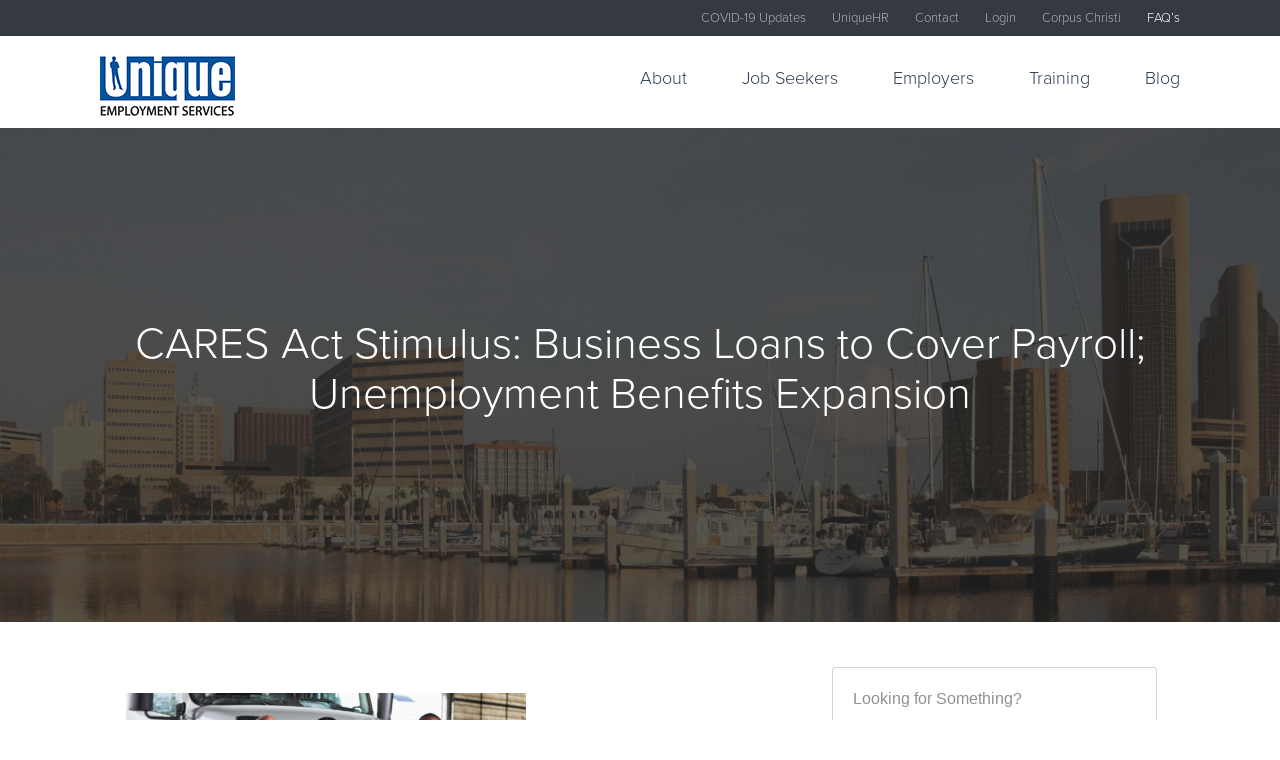

--- FILE ---
content_type: text/html; charset=UTF-8
request_url: https://uniqueemployment.com/cares_act/
body_size: 23406
content:
<!DOCTYPE html>
<html dir="ltr" lang="en-US" prefix="og: https://ogp.me/ns#">
<head>
	<title>CARES Act Stimulus: Business Loans to Cover Payroll; Unemployment Benefits Expansion - Unique Employment</title>
	<meta name="description" content="CARES Act Stimulus: Business Loans to Cover Payroll; Unemployment Benefits Expansion - Unique Employment | Total Staffing Solutions" />
	<meta charset="UTF-8" />
<script type="text/javascript">
/* <![CDATA[ */
 var gform;gform||(document.addEventListener("gform_main_scripts_loaded",function(){gform.scriptsLoaded=!0}),window.addEventListener("DOMContentLoaded",function(){gform.domLoaded=!0}),gform={domLoaded:!1,scriptsLoaded:!1,initializeOnLoaded:function(o){gform.domLoaded&&gform.scriptsLoaded?o():!gform.domLoaded&&gform.scriptsLoaded?window.addEventListener("DOMContentLoaded",o):document.addEventListener("gform_main_scripts_loaded",o)},hooks:{action:{},filter:{}},addAction:function(o,n,r,t){gform.addHook("action",o,n,r,t)},addFilter:function(o,n,r,t){gform.addHook("filter",o,n,r,t)},doAction:function(o){gform.doHook("action",o,arguments)},applyFilters:function(o){return gform.doHook("filter",o,arguments)},removeAction:function(o,n){gform.removeHook("action",o,n)},removeFilter:function(o,n,r){gform.removeHook("filter",o,n,r)},addHook:function(o,n,r,t,i){null==gform.hooks[o][n]&&(gform.hooks[o][n]=[]);var e=gform.hooks[o][n];null==i&&(i=n+"_"+e.length),gform.hooks[o][n].push({tag:i,callable:r,priority:t=null==t?10:t})},doHook:function(n,o,r){var t;if(r=Array.prototype.slice.call(r,1),null!=gform.hooks[n][o]&&((o=gform.hooks[n][o]).sort(function(o,n){return o.priority-n.priority}),o.forEach(function(o){"function"!=typeof(t=o.callable)&&(t=window[t]),"action"==n?t.apply(null,r):r[0]=t.apply(null,r)})),"filter"==n)return r[0]},removeHook:function(o,n,t,i){var r;null!=gform.hooks[o][n]&&(r=(r=gform.hooks[o][n]).filter(function(o,n,r){return!!(null!=i&&i!=o.tag||null!=t&&t!=o.priority)}),gform.hooks[o][n]=r)}}); 
/* ]]> */
</script>

	<link rel="profile" href="https://gmpg.org/xfn/11" />
	<meta name="viewport" content="width=device-width; initial-scale=1"/>
	
	<link rel="pingback" href="https://uniqueemployment.com/xmlrpc.php" />
	<link rel="alternate" type="application/rss+xml" title="Unique Employment" href="https://uniqueemployment.com/feed/" />
	<link rel="alternate" type="application/atom+xml" title="Unique Employment" href="https://uniqueemployment.com/feed/atom/" />
			<!--[if lt IE 9]>
		<script src="https://html5shim.googlecode.com/svn/trunk/html5.js"></script>
	<![endif]-->
    
		<style>img:is([sizes="auto" i], [sizes^="auto," i]) { contain-intrinsic-size: 3000px 1500px }</style>
	
		<!-- All in One SEO 4.9.2 - aioseo.com -->
	<meta name="description" content="The Coronavirus Aid, Relief, and Economic Security (CARES) Act which was passed by the Senate late Thursday night, March 26, 2020, is aimed at providing a massive stimulus to workplaces and employees. The House approved the CARES Act Friday noon, and President Trump should sign it into law soon. The CARES Act would provide federal" />
	<meta name="robots" content="max-image-preview:large" />
	<meta name="author" content="Susan Polk"/>
	<link rel="canonical" href="https://uniqueemployment.com/cares_act/" />
	<meta name="generator" content="All in One SEO (AIOSEO) 4.9.2" />
		<meta property="og:locale" content="en_US" />
		<meta property="og:site_name" content="Unique Employment - Total Staffing Solutions" />
		<meta property="og:type" content="article" />
		<meta property="og:title" content="CARES Act Stimulus: Business Loans to Cover Payroll; Unemployment Benefits Expansion - Unique Employment" />
		<meta property="og:description" content="The Coronavirus Aid, Relief, and Economic Security (CARES) Act which was passed by the Senate late Thursday night, March 26, 2020, is aimed at providing a massive stimulus to workplaces and employees. The House approved the CARES Act Friday noon, and President Trump should sign it into law soon. The CARES Act would provide federal" />
		<meta property="og:url" content="https://uniqueemployment.com/cares_act/" />
		<meta property="article:published_time" content="2020-03-27T15:03:12+00:00" />
		<meta property="article:modified_time" content="2020-04-15T18:36:36+00:00" />
		<meta name="twitter:card" content="summary_large_image" />
		<meta name="twitter:title" content="CARES Act Stimulus: Business Loans to Cover Payroll; Unemployment Benefits Expansion - Unique Employment" />
		<meta name="twitter:description" content="The Coronavirus Aid, Relief, and Economic Security (CARES) Act which was passed by the Senate late Thursday night, March 26, 2020, is aimed at providing a massive stimulus to workplaces and employees. The House approved the CARES Act Friday noon, and President Trump should sign it into law soon. The CARES Act would provide federal" />
		<script type="application/ld+json" class="aioseo-schema">
			{"@context":"https:\/\/schema.org","@graph":[{"@type":"BlogPosting","@id":"https:\/\/uniqueemployment.com\/cares_act\/#blogposting","name":"CARES Act Stimulus: Business Loans to Cover Payroll; Unemployment Benefits Expansion - Unique Employment","headline":"CARES Act Stimulus:  Business Loans to Cover Payroll;  Unemployment Benefits Expansion","author":{"@id":"https:\/\/uniqueemployment.com\/author\/susanp\/#author"},"publisher":{"@id":"https:\/\/uniqueemployment.com\/#organization"},"image":{"@type":"ImageObject","url":"https:\/\/uniqueemployment.com\/wp-content\/uploads\/2020\/03\/CARES-Act-e1585321250770.jpg","width":400,"height":198},"datePublished":"2020-03-27T15:03:12+00:00","dateModified":"2020-04-15T18:36:36+00:00","inLanguage":"en-US","mainEntityOfPage":{"@id":"https:\/\/uniqueemployment.com\/cares_act\/#webpage"},"isPartOf":{"@id":"https:\/\/uniqueemployment.com\/cares_act\/#webpage"},"articleSection":"Coronavirus, Unique Employment News, Coronavirus, Unique Employment News"},{"@type":"BreadcrumbList","@id":"https:\/\/uniqueemployment.com\/cares_act\/#breadcrumblist","itemListElement":[{"@type":"ListItem","@id":"https:\/\/uniqueemployment.com#listItem","position":1,"name":"Home","item":"https:\/\/uniqueemployment.com","nextItem":{"@type":"ListItem","@id":"https:\/\/uniqueemployment.com\/category\/unique-employment-news\/#listItem","name":"Unique Employment News"}},{"@type":"ListItem","@id":"https:\/\/uniqueemployment.com\/category\/unique-employment-news\/#listItem","position":2,"name":"Unique Employment News","item":"https:\/\/uniqueemployment.com\/category\/unique-employment-news\/","nextItem":{"@type":"ListItem","@id":"https:\/\/uniqueemployment.com\/cares_act\/#listItem","name":"CARES Act Stimulus:  Business Loans to Cover Payroll;  Unemployment Benefits Expansion"},"previousItem":{"@type":"ListItem","@id":"https:\/\/uniqueemployment.com#listItem","name":"Home"}},{"@type":"ListItem","@id":"https:\/\/uniqueemployment.com\/cares_act\/#listItem","position":3,"name":"CARES Act Stimulus:  Business Loans to Cover Payroll;  Unemployment Benefits Expansion","previousItem":{"@type":"ListItem","@id":"https:\/\/uniqueemployment.com\/category\/unique-employment-news\/#listItem","name":"Unique Employment News"}}]},{"@type":"Organization","@id":"https:\/\/uniqueemployment.com\/#organization","name":"Unique Employment","description":"Total Staffing Solutions","url":"https:\/\/uniqueemployment.com\/"},{"@type":"Person","@id":"https:\/\/uniqueemployment.com\/author\/susanp\/#author","url":"https:\/\/uniqueemployment.com\/author\/susanp\/","name":"Susan Polk"},{"@type":"WebPage","@id":"https:\/\/uniqueemployment.com\/cares_act\/#webpage","url":"https:\/\/uniqueemployment.com\/cares_act\/","name":"CARES Act Stimulus: Business Loans to Cover Payroll; Unemployment Benefits Expansion - Unique Employment","description":"The Coronavirus Aid, Relief, and Economic Security (CARES) Act which was passed by the Senate late Thursday night, March 26, 2020, is aimed at providing a massive stimulus to workplaces and employees. The House approved the CARES Act Friday noon, and President Trump should sign it into law soon. The CARES Act would provide federal","inLanguage":"en-US","isPartOf":{"@id":"https:\/\/uniqueemployment.com\/#website"},"breadcrumb":{"@id":"https:\/\/uniqueemployment.com\/cares_act\/#breadcrumblist"},"author":{"@id":"https:\/\/uniqueemployment.com\/author\/susanp\/#author"},"creator":{"@id":"https:\/\/uniqueemployment.com\/author\/susanp\/#author"},"image":{"@type":"ImageObject","url":"https:\/\/uniqueemployment.com\/wp-content\/uploads\/2020\/03\/CARES-Act-e1585321250770.jpg","@id":"https:\/\/uniqueemployment.com\/cares_act\/#mainImage","width":400,"height":198},"primaryImageOfPage":{"@id":"https:\/\/uniqueemployment.com\/cares_act\/#mainImage"},"datePublished":"2020-03-27T15:03:12+00:00","dateModified":"2020-04-15T18:36:36+00:00"},{"@type":"WebSite","@id":"https:\/\/uniqueemployment.com\/#website","url":"https:\/\/uniqueemployment.com\/","name":"Unique Employment","description":"Total Staffing Solutions","inLanguage":"en-US","publisher":{"@id":"https:\/\/uniqueemployment.com\/#organization"}}]}
		</script>
		<!-- All in One SEO -->


<!-- Google Tag Manager for WordPress by gtm4wp.com -->
<script data-cfasync="false" data-pagespeed-no-defer>
	var gtm4wp_datalayer_name = "dataLayer";
	var dataLayer = dataLayer || [];
</script>
<!-- End Google Tag Manager for WordPress by gtm4wp.com -->
	<!-- This site is optimized with the Yoast SEO plugin v26.6 - https://yoast.com/wordpress/plugins/seo/ -->
	<meta name="description" content="The CARES Act helps small- &amp; medium-sized businesses cover payroll and expenses while expanding Unemployment benefits to workers affected by COVID-19" />
	<link rel="canonical" href="https://uniqueemployment.com/cares_act/" />
	<meta property="og:locale" content="en_US" />
	<meta property="og:type" content="article" />
	<meta property="og:title" content="CARES Act Stimulus: Business Loans to Cover Payroll; Unemployment Benefits Expansion - Unique Employment" />
	<meta property="og:description" content="The CARES Act helps small- &amp; medium-sized businesses cover payroll and expenses while expanding Unemployment benefits to workers affected by COVID-19" />
	<meta property="og:url" content="https://uniqueemployment.com/cares_act/" />
	<meta property="og:site_name" content="Unique Employment" />
	<meta property="article:published_time" content="2020-03-27T15:03:12+00:00" />
	<meta property="article:modified_time" content="2020-04-15T18:36:36+00:00" />
	<meta property="og:image" content="https://uniqueemployment.com/wp-content/uploads/2020/03/CARES-Act-e1585321250770.jpg" />
	<meta property="og:image:width" content="400" />
	<meta property="og:image:height" content="198" />
	<meta property="og:image:type" content="image/jpeg" />
	<meta name="author" content="Susan Polk" />
	<meta name="twitter:card" content="summary_large_image" />
	<meta name="twitter:label1" content="Written by" />
	<meta name="twitter:data1" content="Susan Polk" />
	<meta name="twitter:label2" content="Est. reading time" />
	<meta name="twitter:data2" content="1 minute" />
	<script type="application/ld+json" class="yoast-schema-graph">{"@context":"https://schema.org","@graph":[{"@type":"WebPage","@id":"https://uniqueemployment.com/cares_act/","url":"https://uniqueemployment.com/cares_act/","name":"CARES Act Stimulus: Business Loans to Cover Payroll; Unemployment Benefits Expansion - Unique Employment","isPartOf":{"@id":"https://uniqueemployment.com/#website"},"primaryImageOfPage":{"@id":"https://uniqueemployment.com/cares_act/#primaryimage"},"image":{"@id":"https://uniqueemployment.com/cares_act/#primaryimage"},"thumbnailUrl":"https://uniqueemployment.com/wp-content/uploads/2020/03/CARES-Act-e1585321250770.jpg","datePublished":"2020-03-27T15:03:12+00:00","dateModified":"2020-04-15T18:36:36+00:00","author":{"@id":"https://uniqueemployment.com/#/schema/person/5347881c116aec7bfccb5f6846bf066a"},"description":"The CARES Act helps small- & medium-sized businesses cover payroll and expenses while expanding Unemployment benefits to workers affected by COVID-19","breadcrumb":{"@id":"https://uniqueemployment.com/cares_act/#breadcrumb"},"inLanguage":"en-US","potentialAction":[{"@type":"ReadAction","target":["https://uniqueemployment.com/cares_act/"]}]},{"@type":"ImageObject","inLanguage":"en-US","@id":"https://uniqueemployment.com/cares_act/#primaryimage","url":"https://uniqueemployment.com/wp-content/uploads/2020/03/CARES-Act-e1585321250770.jpg","contentUrl":"https://uniqueemployment.com/wp-content/uploads/2020/03/CARES-Act-e1585321250770.jpg","width":400,"height":198},{"@type":"BreadcrumbList","@id":"https://uniqueemployment.com/cares_act/#breadcrumb","itemListElement":[{"@type":"ListItem","position":1,"name":"Home","item":"https://uniqueemployment.com/"},{"@type":"ListItem","position":2,"name":"Blog","item":"https://uniqueemployment.com/blog/"},{"@type":"ListItem","position":3,"name":"CARES Act Stimulus: Business Loans to Cover Payroll; Unemployment Benefits Expansion"}]},{"@type":"WebSite","@id":"https://uniqueemployment.com/#website","url":"https://uniqueemployment.com/","name":"Unique Employment","description":"Total Staffing Solutions","potentialAction":[{"@type":"SearchAction","target":{"@type":"EntryPoint","urlTemplate":"https://uniqueemployment.com/?s={search_term_string}"},"query-input":{"@type":"PropertyValueSpecification","valueRequired":true,"valueName":"search_term_string"}}],"inLanguage":"en-US"},{"@type":"Person","@id":"https://uniqueemployment.com/#/schema/person/5347881c116aec7bfccb5f6846bf066a","name":"Susan Polk","url":"https://uniqueemployment.com/author/susanp/"}]}</script>
	<!-- / Yoast SEO plugin. -->


<link rel='dns-prefetch' href='//www.googletagmanager.com' />
		<!-- This site uses the Google Analytics by MonsterInsights plugin v9.11.0 - Using Analytics tracking - https://www.monsterinsights.com/ -->
							<script src="//www.googletagmanager.com/gtag/js?id=G-RNBGLX4J7H"  data-cfasync="false" data-wpfc-render="false" type="text/javascript" async></script>
			<script data-cfasync="false" data-wpfc-render="false" type="text/javascript">
				var mi_version = '9.11.0';
				var mi_track_user = true;
				var mi_no_track_reason = '';
								var MonsterInsightsDefaultLocations = {"page_location":"https:\/\/uniqueemployment.com\/cares_act\/"};
								MonsterInsightsDefaultLocations.page_location = window.location.href;
								if ( typeof MonsterInsightsPrivacyGuardFilter === 'function' ) {
					var MonsterInsightsLocations = (typeof MonsterInsightsExcludeQuery === 'object') ? MonsterInsightsPrivacyGuardFilter( MonsterInsightsExcludeQuery ) : MonsterInsightsPrivacyGuardFilter( MonsterInsightsDefaultLocations );
				} else {
					var MonsterInsightsLocations = (typeof MonsterInsightsExcludeQuery === 'object') ? MonsterInsightsExcludeQuery : MonsterInsightsDefaultLocations;
				}

								var disableStrs = [
										'ga-disable-G-RNBGLX4J7H',
									];

				/* Function to detect opted out users */
				function __gtagTrackerIsOptedOut() {
					for (var index = 0; index < disableStrs.length; index++) {
						if (document.cookie.indexOf(disableStrs[index] + '=true') > -1) {
							return true;
						}
					}

					return false;
				}

				/* Disable tracking if the opt-out cookie exists. */
				if (__gtagTrackerIsOptedOut()) {
					for (var index = 0; index < disableStrs.length; index++) {
						window[disableStrs[index]] = true;
					}
				}

				/* Opt-out function */
				function __gtagTrackerOptout() {
					for (var index = 0; index < disableStrs.length; index++) {
						document.cookie = disableStrs[index] + '=true; expires=Thu, 31 Dec 2099 23:59:59 UTC; path=/';
						window[disableStrs[index]] = true;
					}
				}

				if ('undefined' === typeof gaOptout) {
					function gaOptout() {
						__gtagTrackerOptout();
					}
				}
								window.dataLayer = window.dataLayer || [];

				window.MonsterInsightsDualTracker = {
					helpers: {},
					trackers: {},
				};
				if (mi_track_user) {
					function __gtagDataLayer() {
						dataLayer.push(arguments);
					}

					function __gtagTracker(type, name, parameters) {
						if (!parameters) {
							parameters = {};
						}

						if (parameters.send_to) {
							__gtagDataLayer.apply(null, arguments);
							return;
						}

						if (type === 'event') {
														parameters.send_to = monsterinsights_frontend.v4_id;
							var hookName = name;
							if (typeof parameters['event_category'] !== 'undefined') {
								hookName = parameters['event_category'] + ':' + name;
							}

							if (typeof MonsterInsightsDualTracker.trackers[hookName] !== 'undefined') {
								MonsterInsightsDualTracker.trackers[hookName](parameters);
							} else {
								__gtagDataLayer('event', name, parameters);
							}
							
						} else {
							__gtagDataLayer.apply(null, arguments);
						}
					}

					__gtagTracker('js', new Date());
					__gtagTracker('set', {
						'developer_id.dZGIzZG': true,
											});
					if ( MonsterInsightsLocations.page_location ) {
						__gtagTracker('set', MonsterInsightsLocations);
					}
										__gtagTracker('config', 'G-RNBGLX4J7H', {"forceSSL":"true","anonymize_ip":"true"} );
										window.gtag = __gtagTracker;										(function () {
						/* https://developers.google.com/analytics/devguides/collection/analyticsjs/ */
						/* ga and __gaTracker compatibility shim. */
						var noopfn = function () {
							return null;
						};
						var newtracker = function () {
							return new Tracker();
						};
						var Tracker = function () {
							return null;
						};
						var p = Tracker.prototype;
						p.get = noopfn;
						p.set = noopfn;
						p.send = function () {
							var args = Array.prototype.slice.call(arguments);
							args.unshift('send');
							__gaTracker.apply(null, args);
						};
						var __gaTracker = function () {
							var len = arguments.length;
							if (len === 0) {
								return;
							}
							var f = arguments[len - 1];
							if (typeof f !== 'object' || f === null || typeof f.hitCallback !== 'function') {
								if ('send' === arguments[0]) {
									var hitConverted, hitObject = false, action;
									if ('event' === arguments[1]) {
										if ('undefined' !== typeof arguments[3]) {
											hitObject = {
												'eventAction': arguments[3],
												'eventCategory': arguments[2],
												'eventLabel': arguments[4],
												'value': arguments[5] ? arguments[5] : 1,
											}
										}
									}
									if ('pageview' === arguments[1]) {
										if ('undefined' !== typeof arguments[2]) {
											hitObject = {
												'eventAction': 'page_view',
												'page_path': arguments[2],
											}
										}
									}
									if (typeof arguments[2] === 'object') {
										hitObject = arguments[2];
									}
									if (typeof arguments[5] === 'object') {
										Object.assign(hitObject, arguments[5]);
									}
									if ('undefined' !== typeof arguments[1].hitType) {
										hitObject = arguments[1];
										if ('pageview' === hitObject.hitType) {
											hitObject.eventAction = 'page_view';
										}
									}
									if (hitObject) {
										action = 'timing' === arguments[1].hitType ? 'timing_complete' : hitObject.eventAction;
										hitConverted = mapArgs(hitObject);
										__gtagTracker('event', action, hitConverted);
									}
								}
								return;
							}

							function mapArgs(args) {
								var arg, hit = {};
								var gaMap = {
									'eventCategory': 'event_category',
									'eventAction': 'event_action',
									'eventLabel': 'event_label',
									'eventValue': 'event_value',
									'nonInteraction': 'non_interaction',
									'timingCategory': 'event_category',
									'timingVar': 'name',
									'timingValue': 'value',
									'timingLabel': 'event_label',
									'page': 'page_path',
									'location': 'page_location',
									'title': 'page_title',
									'referrer' : 'page_referrer',
								};
								for (arg in args) {
																		if (!(!args.hasOwnProperty(arg) || !gaMap.hasOwnProperty(arg))) {
										hit[gaMap[arg]] = args[arg];
									} else {
										hit[arg] = args[arg];
									}
								}
								return hit;
							}

							try {
								f.hitCallback();
							} catch (ex) {
							}
						};
						__gaTracker.create = newtracker;
						__gaTracker.getByName = newtracker;
						__gaTracker.getAll = function () {
							return [];
						};
						__gaTracker.remove = noopfn;
						__gaTracker.loaded = true;
						window['__gaTracker'] = __gaTracker;
					})();
									} else {
										console.log("");
					(function () {
						function __gtagTracker() {
							return null;
						}

						window['__gtagTracker'] = __gtagTracker;
						window['gtag'] = __gtagTracker;
					})();
									}
			</script>
							<!-- / Google Analytics by MonsterInsights -->
		<script type="text/javascript">
/* <![CDATA[ */
window._wpemojiSettings = {"baseUrl":"https:\/\/s.w.org\/images\/core\/emoji\/16.0.1\/72x72\/","ext":".png","svgUrl":"https:\/\/s.w.org\/images\/core\/emoji\/16.0.1\/svg\/","svgExt":".svg","source":{"concatemoji":"https:\/\/uniqueemployment.com\/wp-includes\/js\/wp-emoji-release.min.js?ver=6.8.3"}};
/*! This file is auto-generated */
!function(s,n){var o,i,e;function c(e){try{var t={supportTests:e,timestamp:(new Date).valueOf()};sessionStorage.setItem(o,JSON.stringify(t))}catch(e){}}function p(e,t,n){e.clearRect(0,0,e.canvas.width,e.canvas.height),e.fillText(t,0,0);var t=new Uint32Array(e.getImageData(0,0,e.canvas.width,e.canvas.height).data),a=(e.clearRect(0,0,e.canvas.width,e.canvas.height),e.fillText(n,0,0),new Uint32Array(e.getImageData(0,0,e.canvas.width,e.canvas.height).data));return t.every(function(e,t){return e===a[t]})}function u(e,t){e.clearRect(0,0,e.canvas.width,e.canvas.height),e.fillText(t,0,0);for(var n=e.getImageData(16,16,1,1),a=0;a<n.data.length;a++)if(0!==n.data[a])return!1;return!0}function f(e,t,n,a){switch(t){case"flag":return n(e,"\ud83c\udff3\ufe0f\u200d\u26a7\ufe0f","\ud83c\udff3\ufe0f\u200b\u26a7\ufe0f")?!1:!n(e,"\ud83c\udde8\ud83c\uddf6","\ud83c\udde8\u200b\ud83c\uddf6")&&!n(e,"\ud83c\udff4\udb40\udc67\udb40\udc62\udb40\udc65\udb40\udc6e\udb40\udc67\udb40\udc7f","\ud83c\udff4\u200b\udb40\udc67\u200b\udb40\udc62\u200b\udb40\udc65\u200b\udb40\udc6e\u200b\udb40\udc67\u200b\udb40\udc7f");case"emoji":return!a(e,"\ud83e\udedf")}return!1}function g(e,t,n,a){var r="undefined"!=typeof WorkerGlobalScope&&self instanceof WorkerGlobalScope?new OffscreenCanvas(300,150):s.createElement("canvas"),o=r.getContext("2d",{willReadFrequently:!0}),i=(o.textBaseline="top",o.font="600 32px Arial",{});return e.forEach(function(e){i[e]=t(o,e,n,a)}),i}function t(e){var t=s.createElement("script");t.src=e,t.defer=!0,s.head.appendChild(t)}"undefined"!=typeof Promise&&(o="wpEmojiSettingsSupports",i=["flag","emoji"],n.supports={everything:!0,everythingExceptFlag:!0},e=new Promise(function(e){s.addEventListener("DOMContentLoaded",e,{once:!0})}),new Promise(function(t){var n=function(){try{var e=JSON.parse(sessionStorage.getItem(o));if("object"==typeof e&&"number"==typeof e.timestamp&&(new Date).valueOf()<e.timestamp+604800&&"object"==typeof e.supportTests)return e.supportTests}catch(e){}return null}();if(!n){if("undefined"!=typeof Worker&&"undefined"!=typeof OffscreenCanvas&&"undefined"!=typeof URL&&URL.createObjectURL&&"undefined"!=typeof Blob)try{var e="postMessage("+g.toString()+"("+[JSON.stringify(i),f.toString(),p.toString(),u.toString()].join(",")+"));",a=new Blob([e],{type:"text/javascript"}),r=new Worker(URL.createObjectURL(a),{name:"wpTestEmojiSupports"});return void(r.onmessage=function(e){c(n=e.data),r.terminate(),t(n)})}catch(e){}c(n=g(i,f,p,u))}t(n)}).then(function(e){for(var t in e)n.supports[t]=e[t],n.supports.everything=n.supports.everything&&n.supports[t],"flag"!==t&&(n.supports.everythingExceptFlag=n.supports.everythingExceptFlag&&n.supports[t]);n.supports.everythingExceptFlag=n.supports.everythingExceptFlag&&!n.supports.flag,n.DOMReady=!1,n.readyCallback=function(){n.DOMReady=!0}}).then(function(){return e}).then(function(){var e;n.supports.everything||(n.readyCallback(),(e=n.source||{}).concatemoji?t(e.concatemoji):e.wpemoji&&e.twemoji&&(t(e.twemoji),t(e.wpemoji)))}))}((window,document),window._wpemojiSettings);
/* ]]> */
</script>
<style id='wp-emoji-styles-inline-css' type='text/css'>

	img.wp-smiley, img.emoji {
		display: inline !important;
		border: none !important;
		box-shadow: none !important;
		height: 1em !important;
		width: 1em !important;
		margin: 0 0.07em !important;
		vertical-align: -0.1em !important;
		background: none !important;
		padding: 0 !important;
	}
</style>
<link rel='stylesheet' id='wp-block-library-css' href='https://uniqueemployment.com/wp-includes/css/dist/block-library/style.min.css?ver=6.8.3' type='text/css' media='all' />
<style id='classic-theme-styles-inline-css' type='text/css'>
/*! This file is auto-generated */
.wp-block-button__link{color:#fff;background-color:#32373c;border-radius:9999px;box-shadow:none;text-decoration:none;padding:calc(.667em + 2px) calc(1.333em + 2px);font-size:1.125em}.wp-block-file__button{background:#32373c;color:#fff;text-decoration:none}
</style>
<link rel='stylesheet' id='aioseo/css/src/vue/standalone/blocks/table-of-contents/global.scss-css' href='https://uniqueemployment.com/wp-content/plugins/all-in-one-seo-pack/dist/Lite/assets/css/table-of-contents/global.e90f6d47.css?ver=4.9.2' type='text/css' media='all' />
<style id='global-styles-inline-css' type='text/css'>
:root{--wp--preset--aspect-ratio--square: 1;--wp--preset--aspect-ratio--4-3: 4/3;--wp--preset--aspect-ratio--3-4: 3/4;--wp--preset--aspect-ratio--3-2: 3/2;--wp--preset--aspect-ratio--2-3: 2/3;--wp--preset--aspect-ratio--16-9: 16/9;--wp--preset--aspect-ratio--9-16: 9/16;--wp--preset--color--black: #000000;--wp--preset--color--cyan-bluish-gray: #abb8c3;--wp--preset--color--white: #ffffff;--wp--preset--color--pale-pink: #f78da7;--wp--preset--color--vivid-red: #cf2e2e;--wp--preset--color--luminous-vivid-orange: #ff6900;--wp--preset--color--luminous-vivid-amber: #fcb900;--wp--preset--color--light-green-cyan: #7bdcb5;--wp--preset--color--vivid-green-cyan: #00d084;--wp--preset--color--pale-cyan-blue: #8ed1fc;--wp--preset--color--vivid-cyan-blue: #0693e3;--wp--preset--color--vivid-purple: #9b51e0;--wp--preset--gradient--vivid-cyan-blue-to-vivid-purple: linear-gradient(135deg,rgba(6,147,227,1) 0%,rgb(155,81,224) 100%);--wp--preset--gradient--light-green-cyan-to-vivid-green-cyan: linear-gradient(135deg,rgb(122,220,180) 0%,rgb(0,208,130) 100%);--wp--preset--gradient--luminous-vivid-amber-to-luminous-vivid-orange: linear-gradient(135deg,rgba(252,185,0,1) 0%,rgba(255,105,0,1) 100%);--wp--preset--gradient--luminous-vivid-orange-to-vivid-red: linear-gradient(135deg,rgba(255,105,0,1) 0%,rgb(207,46,46) 100%);--wp--preset--gradient--very-light-gray-to-cyan-bluish-gray: linear-gradient(135deg,rgb(238,238,238) 0%,rgb(169,184,195) 100%);--wp--preset--gradient--cool-to-warm-spectrum: linear-gradient(135deg,rgb(74,234,220) 0%,rgb(151,120,209) 20%,rgb(207,42,186) 40%,rgb(238,44,130) 60%,rgb(251,105,98) 80%,rgb(254,248,76) 100%);--wp--preset--gradient--blush-light-purple: linear-gradient(135deg,rgb(255,206,236) 0%,rgb(152,150,240) 100%);--wp--preset--gradient--blush-bordeaux: linear-gradient(135deg,rgb(254,205,165) 0%,rgb(254,45,45) 50%,rgb(107,0,62) 100%);--wp--preset--gradient--luminous-dusk: linear-gradient(135deg,rgb(255,203,112) 0%,rgb(199,81,192) 50%,rgb(65,88,208) 100%);--wp--preset--gradient--pale-ocean: linear-gradient(135deg,rgb(255,245,203) 0%,rgb(182,227,212) 50%,rgb(51,167,181) 100%);--wp--preset--gradient--electric-grass: linear-gradient(135deg,rgb(202,248,128) 0%,rgb(113,206,126) 100%);--wp--preset--gradient--midnight: linear-gradient(135deg,rgb(2,3,129) 0%,rgb(40,116,252) 100%);--wp--preset--font-size--small: 13px;--wp--preset--font-size--medium: 20px;--wp--preset--font-size--large: 36px;--wp--preset--font-size--x-large: 42px;--wp--preset--spacing--20: 0.44rem;--wp--preset--spacing--30: 0.67rem;--wp--preset--spacing--40: 1rem;--wp--preset--spacing--50: 1.5rem;--wp--preset--spacing--60: 2.25rem;--wp--preset--spacing--70: 3.38rem;--wp--preset--spacing--80: 5.06rem;--wp--preset--shadow--natural: 6px 6px 9px rgba(0, 0, 0, 0.2);--wp--preset--shadow--deep: 12px 12px 50px rgba(0, 0, 0, 0.4);--wp--preset--shadow--sharp: 6px 6px 0px rgba(0, 0, 0, 0.2);--wp--preset--shadow--outlined: 6px 6px 0px -3px rgba(255, 255, 255, 1), 6px 6px rgba(0, 0, 0, 1);--wp--preset--shadow--crisp: 6px 6px 0px rgba(0, 0, 0, 1);}:where(.is-layout-flex){gap: 0.5em;}:where(.is-layout-grid){gap: 0.5em;}body .is-layout-flex{display: flex;}.is-layout-flex{flex-wrap: wrap;align-items: center;}.is-layout-flex > :is(*, div){margin: 0;}body .is-layout-grid{display: grid;}.is-layout-grid > :is(*, div){margin: 0;}:where(.wp-block-columns.is-layout-flex){gap: 2em;}:where(.wp-block-columns.is-layout-grid){gap: 2em;}:where(.wp-block-post-template.is-layout-flex){gap: 1.25em;}:where(.wp-block-post-template.is-layout-grid){gap: 1.25em;}.has-black-color{color: var(--wp--preset--color--black) !important;}.has-cyan-bluish-gray-color{color: var(--wp--preset--color--cyan-bluish-gray) !important;}.has-white-color{color: var(--wp--preset--color--white) !important;}.has-pale-pink-color{color: var(--wp--preset--color--pale-pink) !important;}.has-vivid-red-color{color: var(--wp--preset--color--vivid-red) !important;}.has-luminous-vivid-orange-color{color: var(--wp--preset--color--luminous-vivid-orange) !important;}.has-luminous-vivid-amber-color{color: var(--wp--preset--color--luminous-vivid-amber) !important;}.has-light-green-cyan-color{color: var(--wp--preset--color--light-green-cyan) !important;}.has-vivid-green-cyan-color{color: var(--wp--preset--color--vivid-green-cyan) !important;}.has-pale-cyan-blue-color{color: var(--wp--preset--color--pale-cyan-blue) !important;}.has-vivid-cyan-blue-color{color: var(--wp--preset--color--vivid-cyan-blue) !important;}.has-vivid-purple-color{color: var(--wp--preset--color--vivid-purple) !important;}.has-black-background-color{background-color: var(--wp--preset--color--black) !important;}.has-cyan-bluish-gray-background-color{background-color: var(--wp--preset--color--cyan-bluish-gray) !important;}.has-white-background-color{background-color: var(--wp--preset--color--white) !important;}.has-pale-pink-background-color{background-color: var(--wp--preset--color--pale-pink) !important;}.has-vivid-red-background-color{background-color: var(--wp--preset--color--vivid-red) !important;}.has-luminous-vivid-orange-background-color{background-color: var(--wp--preset--color--luminous-vivid-orange) !important;}.has-luminous-vivid-amber-background-color{background-color: var(--wp--preset--color--luminous-vivid-amber) !important;}.has-light-green-cyan-background-color{background-color: var(--wp--preset--color--light-green-cyan) !important;}.has-vivid-green-cyan-background-color{background-color: var(--wp--preset--color--vivid-green-cyan) !important;}.has-pale-cyan-blue-background-color{background-color: var(--wp--preset--color--pale-cyan-blue) !important;}.has-vivid-cyan-blue-background-color{background-color: var(--wp--preset--color--vivid-cyan-blue) !important;}.has-vivid-purple-background-color{background-color: var(--wp--preset--color--vivid-purple) !important;}.has-black-border-color{border-color: var(--wp--preset--color--black) !important;}.has-cyan-bluish-gray-border-color{border-color: var(--wp--preset--color--cyan-bluish-gray) !important;}.has-white-border-color{border-color: var(--wp--preset--color--white) !important;}.has-pale-pink-border-color{border-color: var(--wp--preset--color--pale-pink) !important;}.has-vivid-red-border-color{border-color: var(--wp--preset--color--vivid-red) !important;}.has-luminous-vivid-orange-border-color{border-color: var(--wp--preset--color--luminous-vivid-orange) !important;}.has-luminous-vivid-amber-border-color{border-color: var(--wp--preset--color--luminous-vivid-amber) !important;}.has-light-green-cyan-border-color{border-color: var(--wp--preset--color--light-green-cyan) !important;}.has-vivid-green-cyan-border-color{border-color: var(--wp--preset--color--vivid-green-cyan) !important;}.has-pale-cyan-blue-border-color{border-color: var(--wp--preset--color--pale-cyan-blue) !important;}.has-vivid-cyan-blue-border-color{border-color: var(--wp--preset--color--vivid-cyan-blue) !important;}.has-vivid-purple-border-color{border-color: var(--wp--preset--color--vivid-purple) !important;}.has-vivid-cyan-blue-to-vivid-purple-gradient-background{background: var(--wp--preset--gradient--vivid-cyan-blue-to-vivid-purple) !important;}.has-light-green-cyan-to-vivid-green-cyan-gradient-background{background: var(--wp--preset--gradient--light-green-cyan-to-vivid-green-cyan) !important;}.has-luminous-vivid-amber-to-luminous-vivid-orange-gradient-background{background: var(--wp--preset--gradient--luminous-vivid-amber-to-luminous-vivid-orange) !important;}.has-luminous-vivid-orange-to-vivid-red-gradient-background{background: var(--wp--preset--gradient--luminous-vivid-orange-to-vivid-red) !important;}.has-very-light-gray-to-cyan-bluish-gray-gradient-background{background: var(--wp--preset--gradient--very-light-gray-to-cyan-bluish-gray) !important;}.has-cool-to-warm-spectrum-gradient-background{background: var(--wp--preset--gradient--cool-to-warm-spectrum) !important;}.has-blush-light-purple-gradient-background{background: var(--wp--preset--gradient--blush-light-purple) !important;}.has-blush-bordeaux-gradient-background{background: var(--wp--preset--gradient--blush-bordeaux) !important;}.has-luminous-dusk-gradient-background{background: var(--wp--preset--gradient--luminous-dusk) !important;}.has-pale-ocean-gradient-background{background: var(--wp--preset--gradient--pale-ocean) !important;}.has-electric-grass-gradient-background{background: var(--wp--preset--gradient--electric-grass) !important;}.has-midnight-gradient-background{background: var(--wp--preset--gradient--midnight) !important;}.has-small-font-size{font-size: var(--wp--preset--font-size--small) !important;}.has-medium-font-size{font-size: var(--wp--preset--font-size--medium) !important;}.has-large-font-size{font-size: var(--wp--preset--font-size--large) !important;}.has-x-large-font-size{font-size: var(--wp--preset--font-size--x-large) !important;}
:where(.wp-block-post-template.is-layout-flex){gap: 1.25em;}:where(.wp-block-post-template.is-layout-grid){gap: 1.25em;}
:where(.wp-block-columns.is-layout-flex){gap: 2em;}:where(.wp-block-columns.is-layout-grid){gap: 2em;}
:root :where(.wp-block-pullquote){font-size: 1.5em;line-height: 1.6;}
</style>
<link rel='stylesheet' id='rs-plugin-settings-css' href='https://uniqueemployment.com/wp-content/plugins/revslider/public/assets/css/rs6.css?ver=6.3.3' type='text/css' media='all' />
<style id='rs-plugin-settings-inline-css' type='text/css'>
.tp-caption a{color:#ff7302;text-shadow:none;-webkit-transition:all 0.2s ease-out;-moz-transition:all 0.2s ease-out;-o-transition:all 0.2s ease-out;-ms-transition:all 0.2s ease-out}.tp-caption a:hover{color:#ffa902}
</style>
<script type="text/javascript" src="https://uniqueemployment.com/wp-includes/js/jquery/jquery.min.js?ver=3.7.1" id="jquery-core-js"></script>
<script type="text/javascript" src="https://uniqueemployment.com/wp-includes/js/jquery/jquery-migrate.min.js?ver=3.4.1" id="jquery-migrate-js"></script>
<script type="text/javascript" id="gtmkit-js-before" data-cfasync="false" data-nowprocket="" data-cookieconsent="ignore">
/* <![CDATA[ */
		window.gtmkit_settings = {"datalayer_name":"dataLayer","console_log":false};
		window.gtmkit_data = {};
		window.dataLayer = window.dataLayer || [];
				
/* ]]> */
</script>
<script type="text/javascript" src="https://uniqueemployment.com/wp-content/plugins/google-analytics-for-wordpress/assets/js/frontend-gtag.min.js?ver=9.11.0" id="monsterinsights-frontend-script-js" async="async" data-wp-strategy="async"></script>
<script data-cfasync="false" data-wpfc-render="false" type="text/javascript" id='monsterinsights-frontend-script-js-extra'>/* <![CDATA[ */
var monsterinsights_frontend = {"js_events_tracking":"true","download_extensions":"doc,pdf,ppt,zip,xls,docx,pptx,xlsx","inbound_paths":"[]","home_url":"https:\/\/uniqueemployment.com","hash_tracking":"false","v4_id":"G-RNBGLX4J7H"};/* ]]> */
</script>
<script type="text/javascript" src="https://uniqueemployment.com/wp-content/plugins/revslider/public/assets/js/rbtools.min.js?ver=6.3.3" id="tp-tools-js"></script>
<script type="text/javascript" src="https://uniqueemployment.com/wp-content/plugins/revslider/public/assets/js/rs6.min.js?ver=6.3.3" id="revmin-js"></script>
<script type="text/javascript" id="gtmkit-container-js-after" data-cfasync="false" data-nowprocket="" data-cookieconsent="ignore">
/* <![CDATA[ */
/* Google Tag Manager */
(function(w,d,s,l,i){w[l]=w[l]||[];w[l].push({'gtm.start':
new Date().getTime(),event:'gtm.js'});var f=d.getElementsByTagName(s)[0],
j=d.createElement(s),dl=l!='dataLayer'?'&l='+l:'';j.async=true;j.src=
'https://www.googletagmanager.com/gtm.js?id='+i+dl;f.parentNode.insertBefore(j,f);
})(window,document,'script','dataLayer','GTM-NW8NRJZ');
/* End Google Tag Manager */
/* ]]> */
</script>
<script type="text/javascript" id="gtmkit-datalayer-js-before" data-cfasync="false" data-nowprocket="" data-cookieconsent="ignore">
/* <![CDATA[ */
const gtmkit_dataLayer_content = {"pageType":"post"};
dataLayer.push( gtmkit_dataLayer_content );
/* ]]> */
</script>
<link rel="https://api.w.org/" href="https://uniqueemployment.com/wp-json/" /><link rel="alternate" title="JSON" type="application/json" href="https://uniqueemployment.com/wp-json/wp/v2/posts/2304" /><link rel="EditURI" type="application/rsd+xml" title="RSD" href="https://uniqueemployment.com/xmlrpc.php?rsd" />
<link rel='shortlink' href='https://uniqueemployment.com/?p=2304' />
<link rel="alternate" title="oEmbed (JSON)" type="application/json+oembed" href="https://uniqueemployment.com/wp-json/oembed/1.0/embed?url=https%3A%2F%2Funiqueemployment.com%2Fcares_act%2F" />
<link rel="alternate" title="oEmbed (XML)" type="text/xml+oembed" href="https://uniqueemployment.com/wp-json/oembed/1.0/embed?url=https%3A%2F%2Funiqueemployment.com%2Fcares_act%2F&#038;format=xml" />
<meta name="generator" content="Site Kit by Google 1.168.0" />
<!-- Google Tag Manager for WordPress by gtm4wp.com -->
<!-- GTM Container placement set to off -->
<script data-cfasync="false" data-pagespeed-no-defer type="text/javascript">
	var dataLayer_content = {"pagePostType":"post","pagePostType2":"single-post","pageCategory":["coronavirus","unique-employment-news"],"pageAttributes":["coronavirus","unique-employment-news"],"pagePostAuthor":"Susan Polk"};
	dataLayer.push( dataLayer_content );
</script>
<script data-cfasync="false" data-pagespeed-no-defer type="text/javascript">
	console.warn && console.warn("[GTM4WP] Google Tag Manager container code placement set to OFF !!!");
	console.warn && console.warn("[GTM4WP] Data layer codes are active but GTM container must be loaded using custom coding !!!");
</script>
<!-- End Google Tag Manager for WordPress by gtm4wp.com --><meta name="generator" content="Elementor 3.34.0; features: additional_custom_breakpoints; settings: css_print_method-external, google_font-enabled, font_display-swap">
			<style>
				.e-con.e-parent:nth-of-type(n+4):not(.e-lazyloaded):not(.e-no-lazyload),
				.e-con.e-parent:nth-of-type(n+4):not(.e-lazyloaded):not(.e-no-lazyload) * {
					background-image: none !important;
				}
				@media screen and (max-height: 1024px) {
					.e-con.e-parent:nth-of-type(n+3):not(.e-lazyloaded):not(.e-no-lazyload),
					.e-con.e-parent:nth-of-type(n+3):not(.e-lazyloaded):not(.e-no-lazyload) * {
						background-image: none !important;
					}
				}
				@media screen and (max-height: 640px) {
					.e-con.e-parent:nth-of-type(n+2):not(.e-lazyloaded):not(.e-no-lazyload),
					.e-con.e-parent:nth-of-type(n+2):not(.e-lazyloaded):not(.e-no-lazyload) * {
						background-image: none !important;
					}
				}
			</style>
			<meta name="generator" content="Powered by Slider Revolution 6.3.3 - responsive, Mobile-Friendly Slider Plugin for WordPress with comfortable drag and drop interface." />
<script type="text/javascript">function setREVStartSize(e){
			//window.requestAnimationFrame(function() {				 
				window.RSIW = window.RSIW===undefined ? window.innerWidth : window.RSIW;	
				window.RSIH = window.RSIH===undefined ? window.innerHeight : window.RSIH;	
				try {								
					var pw = document.getElementById(e.c).parentNode.offsetWidth,
						newh;
					pw = pw===0 || isNaN(pw) ? window.RSIW : pw;
					e.tabw = e.tabw===undefined ? 0 : parseInt(e.tabw);
					e.thumbw = e.thumbw===undefined ? 0 : parseInt(e.thumbw);
					e.tabh = e.tabh===undefined ? 0 : parseInt(e.tabh);
					e.thumbh = e.thumbh===undefined ? 0 : parseInt(e.thumbh);
					e.tabhide = e.tabhide===undefined ? 0 : parseInt(e.tabhide);
					e.thumbhide = e.thumbhide===undefined ? 0 : parseInt(e.thumbhide);
					e.mh = e.mh===undefined || e.mh=="" || e.mh==="auto" ? 0 : parseInt(e.mh,0);		
					if(e.layout==="fullscreen" || e.l==="fullscreen") 						
						newh = Math.max(e.mh,window.RSIH);					
					else{					
						e.gw = Array.isArray(e.gw) ? e.gw : [e.gw];
						for (var i in e.rl) if (e.gw[i]===undefined || e.gw[i]===0) e.gw[i] = e.gw[i-1];					
						e.gh = e.el===undefined || e.el==="" || (Array.isArray(e.el) && e.el.length==0)? e.gh : e.el;
						e.gh = Array.isArray(e.gh) ? e.gh : [e.gh];
						for (var i in e.rl) if (e.gh[i]===undefined || e.gh[i]===0) e.gh[i] = e.gh[i-1];
											
						var nl = new Array(e.rl.length),
							ix = 0,						
							sl;					
						e.tabw = e.tabhide>=pw ? 0 : e.tabw;
						e.thumbw = e.thumbhide>=pw ? 0 : e.thumbw;
						e.tabh = e.tabhide>=pw ? 0 : e.tabh;
						e.thumbh = e.thumbhide>=pw ? 0 : e.thumbh;					
						for (var i in e.rl) nl[i] = e.rl[i]<window.RSIW ? 0 : e.rl[i];
						sl = nl[0];									
						for (var i in nl) if (sl>nl[i] && nl[i]>0) { sl = nl[i]; ix=i;}															
						var m = pw>(e.gw[ix]+e.tabw+e.thumbw) ? 1 : (pw-(e.tabw+e.thumbw)) / (e.gw[ix]);					
						newh =  (e.gh[ix] * m) + (e.tabh + e.thumbh);
					}				
					if(window.rs_init_css===undefined) window.rs_init_css = document.head.appendChild(document.createElement("style"));					
					document.getElementById(e.c).height = newh+"px";
					window.rs_init_css.innerHTML += "#"+e.c+"_wrapper { height: "+newh+"px }";				
				} catch(e){
					console.log("Failure at Presize of Slider:" + e)
				}					   
			//});
		  };</script>
 
    
	<base href="https://uniqueemployment.com" />

    
	<script src="https://use.typekit.net/alv5gfh.js"></script>
    <script>try{Typekit.load({ async: true });}catch(e){}</script>
    
    <script src="https://use.fontawesome.com/e996ed7a5b.js"></script>

	<link rel="stylesheet" type="text/css" media="all" href="https://uniqueemployment.com/wp-content/themes/Unique/css/layout.css" />
	<link rel="stylesheet" type="text/css" media="all" href="https://uniqueemployment.com/wp-content/themes/Unique/style.css" />
 	<link rel="stylesheet" type="text/css" media="all" href="https://uniqueemployment.com/wp-content/themes/Unique/css/responsive.css" />
   <meta name="city" content="Corpus Christi" /> 
<meta name="state" content="TX" /> 
<meta name="zipcode" content="78411" /> 
<meta name="country" content="USA" /> 
<meta name="language" content="English" /> 
<meta name="rating" content="general" />
<meta name="geo.placename" content="4646 Corona Dr #100, Corpus Christi, TX 78411, USA" />
<meta name="geo.position" content="27.7132600;-97.3877820" />
<meta name="geo.region" content="US-Texas" />
<meta name="ICBM" content="27.7132600, -97.3877820" />




<!-- Global site tag (gtag.js) - Google Ads: 815095755 -->
<script async src="https://www.googletagmanager.com/gtag/js?id=AW-815095755"></script>
<script>
  window.dataLayer = window.dataLayer || [];
  function gtag(){dataLayer.push(arguments);}
  gtag('js', new Date());

  gtag('config', 'AW-815095755');
</script>


</head>

<body class="wp-singular post-template-default single single-post postid-2304 single-format-standard wp-theme-Unique post-cares_act cat-53-id cat-31-id elementor-default elementor-kit-2931">


<header>

    <div class="topWrapper">
    
        <div class="container">
            
			<div class="menu-top-menu-container"><ul id="menu-top-menu" class="menu"><li id="menu-item-2263" class="menu-item menu-item-type-custom menu-item-object-custom menu-item-2263"><a href="/covid-19-updates/">COVID-19 Updates</a></li>
<li id="menu-item-119" class="menu-item menu-item-type-custom menu-item-object-custom menu-item-119"><a href="https://uniquehr.com/">UniqueHR</a></li>
<li id="menu-item-125" class="menu-item menu-item-type-post_type menu-item-object-page menu-item-125"><a href="https://uniqueemployment.com/contact/">Contact</a></li>
<li id="menu-item-124" class="menu-item menu-item-type-post_type menu-item-object-page menu-item-124"><a href="https://uniqueemployment.com/login/">Login</a></li>
<li id="menu-item-1853" class="menu-item menu-item-type-post_type menu-item-object-page menu-item-1853"><a href="https://uniqueemployment.com/staffing-agency-corpus-christi/">Corpus Christi</a></li>
<li id="menu-item-1940" class="menu-item menu-item-type-post_type menu-item-object-page menu-item-1940"><a href="https://uniqueemployment.com/faqs/">FAQ&#8217;s</a></li>
</ul></div> <!-- editable within the Wordpress backend -->

        
        </div>
    
    </div><!--END TOPWRAPPER-->
    
    <div id="navWrapper">
    
    	<div class="container"> <a href="/"><img src="https://uniqueemployment.com/wp-content/themes/Unique/images/logo.png" alt="Unique Employment" name="logo" width="135" height="62" border="0" id="logo" /></a>
    
            <div class="menu-header-menu-container"><ul id="nav" class="menu"><li id="menu-item-114" class="menu-item menu-item-type-post_type menu-item-object-page menu-item-114"><a href="https://uniqueemployment.com/about/">About</a></li>
<li id="menu-item-115" class="menu-item menu-item-type-post_type menu-item-object-page menu-item-115"><a href="https://uniqueemployment.com/job-seekers/">Job Seekers</a></li>
<li id="menu-item-116" class="menu-item menu-item-type-post_type menu-item-object-page menu-item-116"><a href="https://uniqueemployment.com/employers/">Employers</a></li>
<li id="menu-item-1557" class="menu-item menu-item-type-post_type menu-item-object-page menu-item-1557"><a href="https://uniqueemployment.com/training-assessments-portal/">Training</a></li>
<li id="menu-item-118" class="menu-item menu-item-type-post_type menu-item-object-page current_page_parent menu-item-118"><a href="https://uniqueemployment.com/blog/">Blog</a></li>
</ul></div> <!-- editable within the Wordpress backend -->

		  <div class="clearfix"></div>   
      </div>    
    
    
    </div><!--END NAVWRAPPER-->
    
    
</header><!--END HEADER-->
			<div class="pageBanner" style="background:url(/wp-content/uploads/2016/11/Unique-Employment-Blog.jpg) no-repeat center center; background-size:cover; ">
				<div class="overlay">
                        <h1 style="text-align:center; width:100%;">CARES Act Stimulus:  Business Loans to Cover Payroll;  Unemployment Benefits Expansion</h1>
                </div>
            </div>



<div class="container">
	
<div id="content">
			<div id="post-2304" class="post post-2304 type-post status-publish format-standard has-post-thumbnail hentry category-coronavirus category-unique-employment-news tag-coronavirus tag-unique-employment-news cat-53-id cat-31-id has_thumb">

			<article>
								<div class="featured-thumbnail"><img fetchpriority="high" width="400" height="198" src="https://uniqueemployment.com/wp-content/uploads/2020/03/CARES-Act-e1585321250770.jpg" class="attachment-post-thumbnail size-post-thumbnail wp-post-image" alt="" decoding="async" /></div>				<div class="post-content">
					<p>The Coronavirus Aid, Relief, and Economic Security (CARES) Act which was passed by the Senate late Thursday night, March 26, 2020,  is aimed at providing a massive stimulus to workplaces and employees.  The House approved the CARES Act Friday noon, and President Trump should sign it into law soon.  The CARES Act would provide federal loans to small- and medium-sized businesses to cover payroll and other expenses.  In some cases, these loans would be forgivable.  Unemployment benefits for those impacted by the pandemic would be expanded and extend unemployment eligibility to many who are not currently entitled to receive the benefits.  What do employers need to know?  <strong><a href="https://www.fisherphillips.com/resources-alerts-cares-act-stimulus-will-permit-business-loans?click_source=sitepilot06!6228!aGFubmFod0B1bmlxdWVoci5jb20=">Click here</a> </strong>to read a summary of the CARES Act Stimulus by Fisher Phillips, employment law experts providing services to UniqueHR.</p>
<p>&nbsp;</p>
<h5><em>This communication is for informational purposes only; it is not legal, tax or accounting advice; and should not be acted upon as such. Please consult your attorney/CPA/Accountant regarding any decisions that impact your company or your employees.  This post may contain hyperlinks to websites operated by parties other than UniqueHR. Such hyperlinks are provided for reference only. UniqueHR does not control such websites and is not responsible for their content.</em></h5>
									</div><!--.post-content-->
			</article>

			<div id="post-meta">
				<p>Mar 27, 2020 <a href="https://uniqueemployment.com/category/coronavirus/" rel="category tag">Coronavirus</a>, <a href="https://uniqueemployment.com/category/unique-employment-news/" rel="category tag">Unique Employment News</a></p>
			</div><!--#post-meta-->

		</div><!-- #post-## -->

		<div class="newer-older">
			<p class="older"><a href="https://uniqueemployment.com/coronavirus-covid-19-small-business-administration-loans/" rel="prev">&laquo; Previous post</a>			<p class="newer"><a href="https://uniqueemployment.com/sba_eidl_ppp/" rel="next">Next Post &raquo;</a></p>
		</div><!--.newer-older-->
<div class="clearfix"></div>
		<div id="comments">
	<!-- Prevents loading the file directly -->
		
	<!-- Password Required -->
		
	 <!-- variable for alternating comment styles -->
		    <p>No comments yet. You should be kind and add one!</p>
		
	<div id="comments-form">
					<p>The comments are closed.</p>
			</div><!--#commentsForm-->
</div><!--#comments-->
	    </div><!--#content-->
    <div id="sidebar">
		<div class="widget-area widget-sidebar"><ul><div class="search">
<p>Looking for Something?</p>
<form id="searchform" method="get" action="https://uniqueemployment.com/">
		<input type="text" name="s" id="search"  />
		<input type="submit" name="button" id="button" value="Search Site" class="button">
</form>
</div>
</ul></div><div class="widget-area widget-sidebar"><ul><h3>POPULAR TOPICS</h3>
			<ul>
					<li class="cat-item cat-item-26"><a href="https://uniqueemployment.com/category/company-culture/">Company Culture</a> (8)
</li>
	<li class="cat-item cat-item-20"><a href="https://uniqueemployment.com/category/compliance/">Compliance</a> (12)
</li>
	<li class="cat-item cat-item-53"><a href="https://uniqueemployment.com/category/coronavirus/">Coronavirus</a> (12)
</li>
	<li class="cat-item cat-item-9"><a href="https://uniqueemployment.com/category/employee-benefits/">Employee Benefits</a> (5)
</li>
	<li class="cat-item cat-item-11"><a href="https://uniqueemployment.com/category/employee-management/">Employee Management</a> (13)
</li>
	<li class="cat-item cat-item-23"><a href="https://uniqueemployment.com/category/employee-wellness/">Employee Wellness</a> (9)
</li>
	<li class="cat-item cat-item-25"><a href="https://uniqueemployment.com/category/entrepreneurship/">Entrepreneurship</a> (5)
</li>
	<li class="cat-item cat-item-1"><a href="https://uniqueemployment.com/category/general/">General</a> (8)
</li>
	<li class="cat-item cat-item-24"><a href="https://uniqueemployment.com/category/hiring/">Hiring</a> (38)
</li>
	<li class="cat-item cat-item-5"><a href="https://uniqueemployment.com/category/human-resources/">Human Resources</a> (32)
</li>
	<li class="cat-item cat-item-33"><a href="https://uniqueemployment.com/category/job-search-tips/">Job Search Tips</a> (11)
</li>
	<li class="cat-item cat-item-32"><a href="https://uniqueemployment.com/category/job-seekers/">Job Seekers</a> (16)
</li>
	<li class="cat-item cat-item-6"><a href="https://uniqueemployment.com/category/peo/">PEO</a> (1)
</li>
	<li class="cat-item cat-item-28"><a href="https://uniqueemployment.com/category/productivity/">Productivity</a> (6)
</li>
	<li class="cat-item cat-item-22"><a href="https://uniqueemployment.com/category/regulations/">Regulations</a> (5)
</li>
	<li class="cat-item cat-item-17"><a href="https://uniqueemployment.com/category/risk-management/">Risk Management</a> (13)
</li>
	<li class="cat-item cat-item-31"><a href="https://uniqueemployment.com/category/unique-employment-news/">Unique Employment News</a> (52)
</li>
	<li class="cat-item cat-item-7"><a href="https://uniqueemployment.com/category/uniquehr-news/">UniqueHR News</a> (1)
</li>
	<li class="cat-item cat-item-16"><a href="https://uniqueemployment.com/category/workers-compensation/">Workers&#039; Compensation</a> (1)
</li>
	<li class="cat-item cat-item-8"><a href="https://uniqueemployment.com/category/workplace-safety/">Workplace Safety</a> (6)
</li>
			</ul>

			</ul></div><div class="widget-area widget-sidebar"><ul><div class="textwidget"><h4 style="text-align: center;">We’re on social media</h4>
<ul class="socials">
            <li><a href="https://twitter.com/Unique_Staffing" target="_blank"><i class="fa fa-twitter" aria-hidden="true"></i></a></li>
            <li><a href="http://www.facebook.com/UniqueEmploymentServices" target="_blank"><i class="fa fa-facebook" aria-hidden="true"></i></a></li>
            <li><a href="https://www.linkedin.com/company/unique-employment-services" target="_blank"><i class="fa fa-linkedin" aria-hidden="true"></i></a></li><div class="clearfix"></div>
        </ul></div></ul></div><div class="widget-area widget-sidebar"><ul><div class="textwidget"><p><a href="https://www.google.com/search?q=unique+employment&amp;oq=unique+employment+&amp;aqs=chrome..69i57j69i60l3j0l2.5415j0j7&amp;sourceid=chrome&amp;ie=UTF-8#lrd=0x8668f59ba60c3e93:0xa60e8ad65cb1c667,3,"><img class="size-full wp-image-1874 aligncenter" src="https://uniqueemployme.wpengine.com/wp-content/uploads/2017/05/google-reviews.png" alt="" width="200" height="150" /></a></p>
</div></ul></div></div><!--sidebar-->
    <div class="clearfix"></div>
</div>

<style type="text/css">
.conversion .panel {
	padding:50px 0;
	background: url(https://uniqueemployment.com/wp-content/themes/Unique/images/conversion-bg.png) no-repeat center center transparent;
	background-size:cover;
}
.container {
	max-width:1100px;
    margin: 0 auto;
    padding: 0 10px;
    box-sizing: border-box;
}
.conversion {
/* Permalink - use to edit and share this gradient: http://colorzilla.com/gradient-editor/#1879b8+0,1879b8+50,259dd6+50,259dd6+100 */
background: rgb(24,121,184); /* Old browsers */
background: -moz-linear-gradient(left,  rgba(24,121,184,1) 0%, rgba(24,121,184,1) 50%, rgba(37,157,214,1) 50%, rgba(37,157,214,1) 100%); /* FF3.6-15 */
background: -webkit-linear-gradient(left,  rgba(24,121,184,1) 0%,rgba(24,121,184,1) 50%,rgba(37,157,214,1) 50%,rgba(37,157,214,1) 100%); /* Chrome10-25,Safari5.1-6 */
background: linear-gradient(to right,  rgba(24,121,184,1) 0%,rgba(24,121,184,1) 50%,rgba(37,157,214,1) 50%,rgba(37,157,214,1) 100%); /* W3C, IE10+, FF16+, Chrome26+, Opera12+, Safari7+ */
filter: progid:DXImageTransform.Microsoft.gradient( startColorstr='#1879b8', endColorstr='#259dd6',GradientType=1 ); /* IE6-9 */
color:#FFF;
}
.fifty {
	float:left;
	width:50%;
	box-sizing:border-box;
	padding:0;
}
.fifty.left {
	padding-right:5%;
	text-align:left;
}
.fifty.right {
	padding-left:5%;
}
.clearfix {
	clear:both;
}

.conversion h2, .conversion p {
	color:#FFF;
}
.gform_wrapper .top_label .gfield_label {
	display:none !important;
}
.gform_wrapper .gform_footer input.button, 
.gform_wrapper .gform_footer input[type=submit], 
.gform_wrapper .gform_page_footer input.button, 
.gform_wrapper .gform_page_footer input[type=submit] {
	background-color:#2D3E4F;
}
.gform_wrapper input:not([type=radio]):not([type=checkbox]):not([type=submit]):not([type=button]):not([type=image]):not([type=file]) {
	width:97%;
    padding: 10px !important;
}
::-webkit-input-placeholder { /* Chrome/Opera/Safari */
  color: #C4C4C4;
}
::-moz-placeholder { /* Firefox 19+ */
  color: #C4C4C4;
}
:-ms-input-placeholder { /* IE 10+ */
  color: #C4C4C4;
}
:-moz-placeholder { /* Firefox 18- */
  color: #C4C4C4;
}
.conversion .testimonial-content p {
	font-family:Georgia, "Times New Roman", Times, serif;
}
.testimonial-name {
	font-weight:bold;
}
.position, .testimonial-company {
	display:inline-block;
	text-transform:uppercase;
    font-size: 13px;
}
.position, .testimonial-field-before, .testimonial-company a {
	color:#95C4E2;
}
.testimonial-company a {
	color:#95C4E2;
	padding-left:5px;
}
.strong-view.nav-position-outside .wpmslider-controls {
	text-align:left !important;
}
.strong-view.pager-style-buttons .wpmslider-wrapper .wpmslider-pager-link.active:before {
	color:#FFF !important;
}
.strong-view.pager-style-buttons .wpmslider-wrapper .wpmslider-pager-link:before {
    content: "\f111" !important;
    color: rgba(255,255,255,0.5) !important;
    text-align: left !important;
}


@media only screen and (max-width: 767px) {

.conversion {
	background:none;
}

.conversion .panel, 
.conversion .container {
	padding:0;
}
.fifty {
	float:none;
	width:100%;
}
.fifty.left {
	padding:40px 20px;
	background:#1879B8;
}
.fifty.right {
	padding:40px 20px;
	background:#259DD6;
}

	
}
</style>


<div class="conversion">
	<div class="panel">
		<div class="container">
        
        	<div class="fifty left">
            
            	<h2>We've Helped Businesses Just Like Yours</h2>
                
			<!-- START Conversion Panel Testimonials REVOLUTION SLIDER 6.3.3 --><p class="rs-p-wp-fix"></p>
			<rs-module-wrap id="rev_slider_3_1_wrapper" data-source="post" style="background:transparent;padding:0;margin:0px auto;margin-top:0;margin-bottom:0;max-width:;">
				<rs-module id="rev_slider_3_1" style="" data-version="6.3.3">
					<rs-slides>
						<rs-slide data-key="rs-1637" data-title="Laura" data-anim="ei:d;eo:d;s:d;t:fade;sl:d;">
							<img src="//uniqueemployment.com/wp-content/plugins/revslider/public/assets/assets/transparent.png" alt="Laura" title="CARES Act Stimulus:  Business Loans to Cover Payroll;  Unemployment Benefits Expansion" class="rev-slidebg" data-no-retina>
<!--
							--><rs-layer
								id="slider-3-slide-1637-layer-2" 
								class="Newspaper-Subtitle"
								data-type="text"
								data-color="rgba(255,255,255,1)"
								data-xy="x:c;yo:5px;"
								data-text="w:normal;s:19,19,19,15;l:28,28,31,24;fw:500;"
								data-dim="w:440px,800px,340px,281px;h:auto,600px,600px,auto;"
								data-basealign="slide"
								data-rsp_o="off"
								data-rsp_bd="off"
								data-frame_0="o:1;tp:600;"
								data-frame_1="tp:600;e:power2.inOut;st:0;sp:1.875;"
								data-frame_999="o:0;tp:600;e:nothing;st:w;sp:2;"
								style="z-index:5;font-family:Georgia, serif;font-size:19px;"
							>"Unique Employment Services truly understands my needs. I actually had an emergency and they had someone in my office within 15 minutes! I was blown away. I now use Unique for all of my temporary and key-employee searches. Their service and response times are second to none in Corpus Christi." 
							</rs-layer><!--

							--><rs-layer
								id="slider-3-slide-1637-layer-4" 
								class="medium_light_black"
								data-type="text"
								data-color="rgba(149,196,226,1)"
								data-xy="x:c;yo:828px,828px,884px,595px;"
								data-text="w:normal;s:12;l:36,36,24,21;fw:600;"
								data-dim="w:440px,800px,340px,280px;"
								data-rsp_bd="off"
								data-frame_0="o:1;tp:600;"
								data-frame_1="tp:600;e:power2.inOut;st:0;sp:1.875;"
								data-frame_999="o:0;tp:600;e:nothing;st:w;sp:1.875;"
								style="z-index:6;font-family:Open Sans;font-size:12px !important;"
							>OWNER, INSURANCE COMPANY 
							</rs-layer><!--

							--><rs-layer
								id="slider-3-slide-1637-layer-5" 
								class="noshadow"
								data-type="text"
								data-color="rgba(255,255,255,1)"
								data-xy="x:c;yo:789px,790px,862px,559px;"
								data-text="w:normal;l:20;"
								data-dim="w:440px,800px,340px,280px;"
								data-rsp_bd="off"
								data-frame_0="o:1;tp:600;"
								data-frame_1="tp:600;e:power2.inOut;st:0;sp:1.875;"
								data-frame_999="o:0;tp:600;e:nothing;st:w;sp:1.875;"
								style="z-index:7;font-family:Open Sans;text-shadow:none;"
							>Laura 
							</rs-layer><!--
-->						</rs-slide>
						<rs-slide data-key="rs-1644" data-title="Nancy" data-anim="ei:d;eo:d;s:d;t:fade;sl:d;">
							<img src="//uniqueemployment.com/wp-content/plugins/revslider/public/assets/assets/transparent.png" alt="Nancy" title="CARES Act Stimulus:  Business Loans to Cover Payroll;  Unemployment Benefits Expansion" class="rev-slidebg" data-no-retina>
<!--
							--><rs-layer
								id="slider-3-slide-1644-layer-2" 
								class="Newspaper-Subtitle"
								data-type="text"
								data-color="rgba(255,255,255,1)"
								data-xy="x:c;yo:5px;"
								data-text="w:normal;s:19,19,19,15;l:28,28,31,24;fw:500;"
								data-dim="w:440px,800px,340px,281px;h:auto,600px,600px,auto;"
								data-basealign="slide"
								data-rsp_o="off"
								data-rsp_bd="off"
								data-frame_0="o:1;tp:600;"
								data-frame_1="tp:600;e:power2.inOut;st:0;sp:1.875;"
								data-frame_999="o:0;tp:600;e:nothing;st:w;sp:2;"
								style="z-index:5;font-family:Georgia, serif;font-size:19px;"
							>“Our company has used Unique Employment Services for several years and we’ve been completely satisfied on all levels. Their staff is pleasant, professional and very dedicated to finding exactly what we need. It is very evident that the applicants are thoroughly screened based on our needs which saves our team a lot of time and resources. And I just really enjoy working with them which is always nice.” 
							</rs-layer><!--

							--><rs-layer
								id="slider-3-slide-1644-layer-4" 
								class="medium_light_black"
								data-type="text"
								data-color="rgba(149,196,226,1)"
								data-xy="x:c;yo:828px,828px,884px,595px;"
								data-text="w:normal;s:12;l:36,36,24,21;fw:600;"
								data-dim="w:440px,800px,340px,280px;"
								data-rsp_bd="off"
								data-frame_0="o:1;tp:600;"
								data-frame_1="tp:600;e:power2.inOut;st:0;sp:1.875;"
								data-frame_999="o:0;tp:600;e:nothing;st:w;sp:1.875;"
								style="z-index:6;font-family:Open Sans;font-size:12px !important;"
							>HUMAN RESOURCES MANAGER, HEALTHCARE COMPANY 
							</rs-layer><!--

							--><rs-layer
								id="slider-3-slide-1644-layer-5" 
								class="noshadow"
								data-type="text"
								data-color="rgba(255,255,255,1)"
								data-xy="x:c;yo:789px,790px,862px,559px;"
								data-text="w:normal;l:20;"
								data-dim="w:440px,800px,340px,280px;"
								data-rsp_bd="off"
								data-frame_0="o:1;tp:600;"
								data-frame_1="tp:600;e:power2.inOut;st:0;sp:1.875;"
								data-frame_999="o:0;tp:600;e:nothing;st:w;sp:1.875;"
								style="z-index:7;font-family:Open Sans;text-shadow:none;"
							>Nancy 
							</rs-layer><!--
-->						</rs-slide>
						<rs-slide data-key="rs-1648" data-title="Gary" data-anim="ei:d;eo:d;s:d;t:fade;sl:d;">
							<img src="//uniqueemployment.com/wp-content/plugins/revslider/public/assets/assets/transparent.png" alt="Gary" title="CARES Act Stimulus:  Business Loans to Cover Payroll;  Unemployment Benefits Expansion" class="rev-slidebg" data-no-retina>
<!--
							--><rs-layer
								id="slider-3-slide-1648-layer-2" 
								class="Newspaper-Subtitle"
								data-type="text"
								data-color="rgba(255,255,255,1)"
								data-xy="x:c;yo:5px;"
								data-text="w:normal;s:19,19,19,15;l:28,28,31,24;fw:500;"
								data-dim="w:440px,800px,340px,281px;h:auto,600px,600px,auto;"
								data-basealign="slide"
								data-rsp_o="off"
								data-rsp_bd="off"
								data-frame_0="o:1;tp:600;"
								data-frame_1="tp:600;e:power2.inOut;st:0;sp:1.875;"
								data-frame_999="o:0;tp:600;e:nothing;st:w;sp:2;"
								style="z-index:5;font-family:Georgia, serif;font-size:19px;"
							>“Over the last few years we have depended heavily on Unique Employment Services to fill our staffing needs. Unique has excellent follow through with exceptional attention to detail. Needless to say, we get excellent service and look forward to working with them for many years to come.” 
							</rs-layer><!--

							--><rs-layer
								id="slider-3-slide-1648-layer-4" 
								class="medium_light_black"
								data-type="text"
								data-color="rgba(149,196,226,1)"
								data-xy="x:c;yo:828px,828px,884px,595px;"
								data-text="w:normal;s:12;l:36,36,24,21;fw:600;"
								data-dim="w:440px,800px,340px,280px;"
								data-rsp_bd="off"
								data-frame_0="o:1;tp:600;"
								data-frame_1="tp:600;e:power2.inOut;st:0;sp:1.875;"
								data-frame_999="o:0;tp:600;e:nothing;st:w;sp:1.875;"
								style="z-index:6;font-family:Open Sans;font-size:12px !important;"
							>SAFETY DIRECTOR, CONSTRUCTION COMPANY 
							</rs-layer><!--

							--><rs-layer
								id="slider-3-slide-1648-layer-5" 
								class="noshadow"
								data-type="text"
								data-color="rgba(255,255,255,1)"
								data-xy="x:c;yo:789px,790px,862px,559px;"
								data-text="w:normal;l:20;"
								data-dim="w:440px,800px,340px,280px;"
								data-rsp_bd="off"
								data-frame_0="o:1;tp:600;"
								data-frame_1="tp:600;e:power2.inOut;st:0;sp:1.875;"
								data-frame_999="o:0;tp:600;e:nothing;st:w;sp:1.875;"
								style="z-index:7;font-family:Open Sans;text-shadow:none;"
							>Gary 
							</rs-layer><!--
-->						</rs-slide>
						<rs-slide data-key="rs-1650" data-title="Lisa" data-anim="ei:d;eo:d;s:d;t:fade;sl:d;">
							<img src="//uniqueemployment.com/wp-content/plugins/revslider/public/assets/assets/transparent.png" alt="Lisa" title="CARES Act Stimulus:  Business Loans to Cover Payroll;  Unemployment Benefits Expansion" class="rev-slidebg" data-no-retina>
<!--
							--><rs-layer
								id="slider-3-slide-1650-layer-2" 
								class="Newspaper-Subtitle"
								data-type="text"
								data-color="rgba(255,255,255,1)"
								data-xy="x:c;yo:5px;"
								data-text="w:normal;s:19,19,19,15;l:28,28,31,24;fw:500;"
								data-dim="w:440px,800px,340px,281px;h:auto,600px,600px,auto;"
								data-basealign="slide"
								data-rsp_o="off"
								data-rsp_bd="off"
								data-frame_0="o:1;tp:600;"
								data-frame_1="tp:600;e:power2.inOut;st:0;sp:1.875;"
								data-frame_999="o:0;tp:600;e:nothing;st:w;sp:2;"
								style="z-index:5;font-family:Georgia, serif;font-size:19px;"
							>“As a manager in a busy multi-physician clinic, I am sometimes faced with the challenge of making sure that I have enough staff to accommodate our fast-paced environment. It is such a comfort knowing that I can reach out to Unique Employment Services to assist me with finding reliable and qualified professionals quickly. They always listen to my needs and provide the best possible candidates for the positions. I am extremely satisfied with our partnership with Unique!” 
							</rs-layer><!--

							--><rs-layer
								id="slider-3-slide-1650-layer-4" 
								class="medium_light_black"
								data-type="text"
								data-color="rgba(149,196,226,1)"
								data-xy="x:c;yo:828px,828px,884px,595px;"
								data-text="w:normal;s:12;l:36,36,24,21;fw:600;"
								data-dim="w:440px,800px,340px,280px;"
								data-rsp_bd="off"
								data-frame_0="o:1;tp:600;"
								data-frame_1="tp:600;e:power2.inOut;st:0;sp:1.875;"
								data-frame_999="o:0;tp:600;e:nothing;st:w;sp:1.875;"
								style="z-index:6;font-family:Open Sans;font-size:12px !important;"
							>MANAGER, FAMILY MEDICINE CLINIC 
							</rs-layer><!--

							--><rs-layer
								id="slider-3-slide-1650-layer-5" 
								class="noshadow"
								data-type="text"
								data-color="rgba(255,255,255,1)"
								data-xy="x:c;yo:789px,790px,862px,559px;"
								data-text="w:normal;l:20;"
								data-dim="w:440px,800px,340px,280px;"
								data-rsp_bd="off"
								data-frame_0="o:1;tp:600;"
								data-frame_1="tp:600;e:power2.inOut;st:0;sp:1.875;"
								data-frame_999="o:0;tp:600;e:nothing;st:w;sp:1.875;"
								style="z-index:7;font-family:Open Sans;text-shadow:none;"
							>Lisa 
							</rs-layer><!--
-->						</rs-slide>
						<rs-slide data-key="rs-1652" data-title="Justin" data-anim="ei:d;eo:d;s:d;t:fade;sl:d;">
							<img src="//uniqueemployment.com/wp-content/plugins/revslider/public/assets/assets/transparent.png" alt="Justin" title="CARES Act Stimulus:  Business Loans to Cover Payroll;  Unemployment Benefits Expansion" class="rev-slidebg" data-no-retina>
<!--
							--><rs-layer
								id="slider-3-slide-1652-layer-2" 
								class="Newspaper-Subtitle"
								data-type="text"
								data-color="rgba(255,255,255,1)"
								data-xy="x:c;yo:5px;"
								data-text="w:normal;s:19,19,19,15;l:28,28,31,24;fw:500;"
								data-dim="w:440px,800px,340px,281px;h:auto,600px,600px,auto;"
								data-basealign="slide"
								data-rsp_o="off"
								data-rsp_bd="off"
								data-frame_0="o:1;tp:600;"
								data-frame_1="tp:600;e:power2.inOut;st:0;sp:1.875;"
								data-frame_999="o:0;tp:600;e:nothing;st:w;sp:2;"
								style="z-index:5;font-family:Georgia, serif;font-size:19px;"
							>“As a Business Manager of a high traffic medical practice, it had always been difficult finding the right temporary employees through other local agencies. Without exception, Unique Employment Services has always been able to provide our office with exactly what we need. In fact, many of whom we thought would be temporary placements, became full time employees in our practice. They are just that good! Their attention to detail and keen listening skills has helped us greatly!” 
							</rs-layer><!--

							--><rs-layer
								id="slider-3-slide-1652-layer-4" 
								class="medium_light_black"
								data-type="text"
								data-color="rgba(149,196,226,1)"
								data-xy="x:c;yo:828px,828px,884px,595px;"
								data-text="w:normal;s:12;l:36,36,24,21;fw:600;"
								data-dim="w:440px,800px,340px,280px;"
								data-rsp_bd="off"
								data-frame_0="o:1;tp:600;"
								data-frame_1="tp:600;e:power2.inOut;st:0;sp:1.875;"
								data-frame_999="o:0;tp:600;e:nothing;st:w;sp:1.875;"
								style="z-index:6;font-family:Open Sans;font-size:12px !important;"
							>BUSINESS MANAGER, MEDICAL CLINIC 
							</rs-layer><!--

							--><rs-layer
								id="slider-3-slide-1652-layer-5" 
								class="noshadow"
								data-type="text"
								data-color="rgba(255,255,255,1)"
								data-xy="x:c;yo:789px,790px,862px,559px;"
								data-text="w:normal;l:20;"
								data-dim="w:440px,800px,340px,280px;"
								data-rsp_bd="off"
								data-frame_0="o:1;tp:600;"
								data-frame_1="tp:600;e:power2.inOut;st:0;sp:1.875;"
								data-frame_999="o:0;tp:600;e:nothing;st:w;sp:1.875;"
								style="z-index:7;font-family:Open Sans;text-shadow:none;"
							>Justin 
							</rs-layer><!--
-->						</rs-slide>
						<rs-slide data-key="rs-1654" data-title="Lisa" data-anim="ei:d;eo:d;s:d;t:fade;sl:d;">
							<img src="//uniqueemployment.com/wp-content/plugins/revslider/public/assets/assets/transparent.png" alt="Lisa" title="CARES Act Stimulus:  Business Loans to Cover Payroll;  Unemployment Benefits Expansion" class="rev-slidebg" data-no-retina>
<!--
							--><rs-layer
								id="slider-3-slide-1654-layer-2" 
								class="Newspaper-Subtitle"
								data-type="text"
								data-color="rgba(255,255,255,1)"
								data-xy="x:c;yo:5px;"
								data-text="w:normal;s:19,19,19,15;l:28,28,31,24;fw:500;"
								data-dim="w:440px,800px,340px,281px;h:auto,600px,600px,auto;"
								data-basealign="slide"
								data-rsp_o="off"
								data-rsp_bd="off"
								data-frame_0="o:1;tp:600;"
								data-frame_1="tp:600;e:power2.inOut;st:0;sp:1.875;"
								data-frame_999="o:0;tp:600;e:nothing;st:w;sp:2;"
								style="z-index:5;font-family:Georgia, serif;font-size:19px;"
							>“As an Office Manager at a busy dermatology clinic, I do not have time to review applications and schedule numerous interviews. It is such a relief to know that I can rely on Unique to immediately take action when we need it. And their contagious personalities make them fun to work with, yet they are complete professionals who are totally committed to getting us the right applicants. I highly recommend the team at Unique!" 
							</rs-layer><!--

							--><rs-layer
								id="slider-3-slide-1654-layer-4" 
								class="medium_light_black"
								data-type="text"
								data-color="rgba(149,196,226,1)"
								data-xy="x:c;yo:828px,828px,884px,595px;"
								data-text="w:normal;s:12;l:36,36,24,21;fw:600;"
								data-dim="w:440px,800px,340px,280px;"
								data-rsp_bd="off"
								data-frame_0="o:1;tp:600;"
								data-frame_1="tp:600;e:power2.inOut;st:0;sp:1.875;"
								data-frame_999="o:0;tp:600;e:nothing;st:w;sp:1.875;"
								style="z-index:6;font-family:Open Sans;font-size:12px !important;"
							>OFFICE MANAGER, MEDICAL CLINIC 
							</rs-layer><!--

							--><rs-layer
								id="slider-3-slide-1654-layer-5" 
								class="noshadow"
								data-type="text"
								data-color="rgba(255,255,255,1)"
								data-xy="x:c;yo:789px,790px,862px,559px;"
								data-text="w:normal;l:20;"
								data-dim="w:440px,800px,340px,280px;"
								data-rsp_bd="off"
								data-frame_0="o:1;tp:600;"
								data-frame_1="tp:600;e:power2.inOut;st:0;sp:1.875;"
								data-frame_999="o:0;tp:600;e:nothing;st:w;sp:1.875;"
								style="z-index:7;font-family:Open Sans;text-shadow:none;"
							>Lisa 
							</rs-layer><!--
-->						</rs-slide>
						<rs-slide data-key="rs-1656" data-title="Bob" data-anim="ei:d;eo:d;s:d;t:fade;sl:d;">
							<img src="//uniqueemployment.com/wp-content/plugins/revslider/public/assets/assets/transparent.png" alt="Bob" title="CARES Act Stimulus:  Business Loans to Cover Payroll;  Unemployment Benefits Expansion" class="rev-slidebg" data-no-retina>
<!--
							--><rs-layer
								id="slider-3-slide-1656-layer-2" 
								class="Newspaper-Subtitle"
								data-type="text"
								data-color="rgba(255,255,255,1)"
								data-xy="x:c;yo:5px;"
								data-text="w:normal;s:19,19,19,15;l:28,28,31,24;fw:500;"
								data-dim="w:440px,800px,340px,281px;h:auto,600px,600px,auto;"
								data-basealign="slide"
								data-rsp_o="off"
								data-rsp_bd="off"
								data-frame_0="o:1;tp:600;"
								data-frame_1="tp:600;e:power2.inOut;st:0;sp:1.875;"
								data-frame_999="o:0;tp:600;e:nothing;st:w;sp:2;"
								style="z-index:5;font-family:Georgia, serif;font-size:19px;"
							>“I have used The Wilson Group, now a Division of Unique Employment Services, for more than 16 years.  Anne is exceptional at conducting pre-interviews and screenings so that I get great candidates with verified skills, in a timely manner.  I appreciate her professionalism and that she does not use 'high pressure' tactics.  We have a great relationship that hopefully will last well into the future.” 
							</rs-layer><!--

							--><rs-layer
								id="slider-3-slide-1656-layer-4" 
								class="medium_light_black"
								data-type="text"
								data-color="rgba(149,196,226,1)"
								data-xy="x:c;yo:828px,828px,884px,595px;"
								data-text="w:normal;s:12;l:36,36,24,21;fw:600;"
								data-dim="w:440px,800px,340px,280px;"
								data-rsp_bd="off"
								data-frame_0="o:1;tp:600;"
								data-frame_1="tp:600;e:power2.inOut;st:0;sp:1.875;"
								data-frame_999="o:0;tp:600;e:nothing;st:w;sp:1.875;"
								style="z-index:6;font-family:Open Sans;font-size:12px !important;"
							>BANK EXECUTIVE 
							</rs-layer><!--

							--><rs-layer
								id="slider-3-slide-1656-layer-5" 
								class="noshadow"
								data-type="text"
								data-color="rgba(255,255,255,1)"
								data-xy="x:c;yo:789px,790px,862px,559px;"
								data-text="w:normal;l:20;"
								data-dim="w:440px,800px,340px,280px;"
								data-rsp_bd="off"
								data-frame_0="o:1;tp:600;"
								data-frame_1="tp:600;e:power2.inOut;st:0;sp:1.875;"
								data-frame_999="o:0;tp:600;e:nothing;st:w;sp:1.875;"
								style="z-index:7;font-family:Open Sans;text-shadow:none;"
							>Bob 
							</rs-layer><!--
-->						</rs-slide>
						<rs-slide data-key="rs-1658" data-title="Darrel" data-anim="ei:d;eo:d;s:d;t:fade;sl:d;">
							<img src="//uniqueemployment.com/wp-content/plugins/revslider/public/assets/assets/transparent.png" alt="Darrel" title="CARES Act Stimulus:  Business Loans to Cover Payroll;  Unemployment Benefits Expansion" class="rev-slidebg" data-no-retina>
<!--
							--><rs-layer
								id="slider-3-slide-1658-layer-2" 
								class="Newspaper-Subtitle"
								data-type="text"
								data-color="rgba(255,255,255,1)"
								data-xy="x:c;yo:5px;"
								data-text="w:normal;s:19,19,19,15;l:28,28,31,24;fw:500;"
								data-dim="w:440px,800px,340px,281px;h:auto,600px,600px,auto;"
								data-basealign="slide"
								data-rsp_o="off"
								data-rsp_bd="off"
								data-frame_0="o:1;tp:600;"
								data-frame_1="tp:600;e:power2.inOut;st:0;sp:1.875;"
								data-frame_999="o:0;tp:600;e:nothing;st:w;sp:2;"
								style="z-index:5;font-family:Georgia, serif;font-size:19px;"
							>“What a stellar performance history!  For decades we have called on The Wilson Group, a division of Unique Employment Services, to place a wide variety of positions—from clerical to the COO.  Because of their thorough vetting process we have found employees who are happy, successful, and here for the long-term.  We plan to keep calling on Unique for decades to come!” 
							</rs-layer><!--

							--><rs-layer
								id="slider-3-slide-1658-layer-4" 
								class="medium_light_black"
								data-type="text"
								data-color="rgba(149,196,226,1)"
								data-xy="x:c;yo:828px,828px,884px,595px;"
								data-text="w:normal;s:12;l:36,36,24,21;fw:600;"
								data-dim="w:440px,800px,340px,280px;"
								data-rsp_bd="off"
								data-frame_0="o:1;tp:600;"
								data-frame_1="tp:600;e:power2.inOut;st:0;sp:1.875;"
								data-frame_999="o:0;tp:600;e:nothing;st:w;sp:1.875;"
								style="z-index:6;font-family:Open Sans;font-size:12px !important;"
							>PRESIDENT, ENERGY COMPANY 
							</rs-layer><!--

							--><rs-layer
								id="slider-3-slide-1658-layer-5" 
								class="noshadow"
								data-type="text"
								data-color="rgba(255,255,255,1)"
								data-xy="x:c;yo:789px,790px,862px,559px;"
								data-text="w:normal;l:20;"
								data-dim="w:440px,800px,340px,280px;"
								data-rsp_bd="off"
								data-frame_0="o:1;tp:600;"
								data-frame_1="tp:600;e:power2.inOut;st:0;sp:1.875;"
								data-frame_999="o:0;tp:600;e:nothing;st:w;sp:1.875;"
								style="z-index:7;font-family:Open Sans;text-shadow:none;"
							>Darrel 
							</rs-layer><!--
-->						</rs-slide>
					</rs-slides>
				</rs-module>
				<script type="text/javascript">
					setREVStartSize({c: 'rev_slider_3_1',rl:[1240,1024,778,480],el:[],gw:[1240,1024,778,480],gh:[900,900,960,720],type:'standard',justify:'',layout:'fullwidth',mh:"0"});
					var	revapi3,
						tpj;
					function revinit_revslider31() {
					jQuery(function() {
						tpj = jQuery;
						revapi3 = tpj("#rev_slider_3_1");
						if(revapi3==undefined || revapi3.revolution == undefined){
							revslider_showDoubleJqueryError("rev_slider_3_1");
						}else{
							revapi3.revolution({
								visibilityLevels:"1240,1024,778,480",
								gridwidth:"1240,1024,778,480",
								gridheight:"900,900,960,720",
								autoHeight:true,
								spinner:"spinner0",
								perspectiveType:"local",
								responsiveLevels:"1240,1024,778,480",
								progressBar:{disableProgressBar:true},
								navigation: {
									mouseScrollNavigation:false,
									touch: {
										touchenabled:true,
										swipe_min_touches:50
									},
									bullets: {
										enable:true,
										tmp:"",
										style:"hermes",
										hide_onleave:true,
										h_align:"left",
										v_offset:-30
									}
								},
								fallbacks: {
									allowHTML5AutoPlayOnAndroid:true
								},
							});
						}
						
					});
					} // End of RevInitScript
				var once_revslider31 = false;
				if (document.readyState === "loading") {document.addEventListener('readystatechange',function() { if((document.readyState === "interactive" || document.readyState === "complete") && !once_revslider31 ) { once_revslider31 = true; revinit_revslider31();}});} else {once_revslider31 = true; revinit_revslider31();}
				</script>
				<script>
					var htmlDivCss = unescape("%23rev_slider_3_1_wrapper%20.hermes.tp-bullets%20%7B%0A%7D%0A%0A%23rev_slider_3_1_wrapper%20.hermes%20.tp-bullet%20%7B%0A%20%20%20%20overflow%3Ahidden%3B%0A%20%20%20%20border-radius%3A50%25%3B%0A%20%20%20%20width%3A16px%3B%0A%20%20%20%20height%3A16px%3B%0A%20%20%20%20background-color%3A%20rgba%280%2C%200%2C%200%2C%200%29%3B%0A%20%20%20%20box-shadow%3A%20inset%200%200%200%202px%20%23ffffff%3B%0A%20%20%20%20-webkit-transition%3A%20background%200.3s%20ease%3B%0A%20%20%20%20transition%3A%20background%200.3s%20ease%3B%0A%20%20%20%20position%3Aabsolute%3B%0A%7D%0A%0A%23rev_slider_3_1_wrapper%20.hermes%20.tp-bullet%3Ahover%20%7B%0A%09%20%20background-color%3A%20rgba%280%2C0%2C0%2C0.21%29%3B%0A%7D%0A%23rev_slider_3_1_wrapper%20.hermes%20.tp-bullet%3Aafter%20%7B%0A%20%20content%3A%20%27%20%27%3B%0A%20%20position%3A%20absolute%3B%0A%20%20bottom%3A%200%3B%0A%20%20height%3A%200%3B%0A%20%20left%3A%200%3B%0A%20%20width%3A%20100%25%3B%0A%20%20background-color%3A%20%23ffffff%3B%0A%20%20box-shadow%3A%200%200%201px%20%23ffffff%3B%0A%20%20-webkit-transition%3A%20height%200.3s%20ease%3B%0A%20%20transition%3A%20height%200.3s%20ease%3B%0A%7D%0A%23rev_slider_3_1_wrapper%20.hermes%20.tp-bullet.selected%3Aafter%20%7B%0A%20%20height%3A100%25%3B%0A%7D%0A%0A");
					var htmlDiv = document.getElementById('rs-plugin-settings-inline-css');
					if(htmlDiv) {
						htmlDiv.innerHTML = htmlDiv.innerHTML + htmlDivCss;
					}else{
						var htmlDiv = document.createElement('div');
						htmlDiv.innerHTML = '<style>' + htmlDivCss + '</style>';
						document.getElementsByTagName('head')[0].appendChild(htmlDiv.childNodes[0]);
					}
				</script>
				<script>
					var htmlDivCss = unescape("%0A");
					var htmlDiv = document.getElementById('rs-plugin-settings-inline-css');
					if(htmlDiv) {
						htmlDiv.innerHTML = htmlDiv.innerHTML + htmlDivCss;
					}else{
						var htmlDiv = document.createElement('div');
						htmlDiv.innerHTML = '<style>' + htmlDivCss + '</style>';
						document.getElementsByTagName('head')[0].appendChild(htmlDiv.childNodes[0]);
					}
				</script>
			</rs-module-wrap>
			<!-- END REVOLUTION SLIDER -->
            
            </div>
            
            
        	<div class="fifty right">
            
            	<h2>Lets Work Together</h2>
				<p>From businesses of 5 to 500 or more, we scale beautifully to fit your needs. Get in touch, we will call you.</p>
				<script type="text/javascript"></script>
                <div class='gf_browser_chrome gform_wrapper gform_legacy_markup_wrapper gform-theme--no-framework' data-form-theme='legacy' data-form-index='0' id='gform_wrapper_6' ><div id='gf_6' class='gform_anchor' tabindex='-1'></div><form method='post' enctype='multipart/form-data'  id='gform_6'  action='/cares_act/#gf_6' data-formid='6' >
                        <div class='gform-body gform_body'><ul id='gform_fields_6' class='gform_fields top_label form_sublabel_below description_below'><li id="field_6_1"  class="gfield gfield--type-text gfield_contains_required field_sublabel_below gfield--no-description field_description_below gfield_visibility_visible"  data-js-reload="field_6_1"><label class='gfield_label gform-field-label' for='input_6_1' >Name<span class="gfield_required"><span class="gfield_required gfield_required_asterisk">*</span></span></label><div class='ginput_container ginput_container_text'><input name='input_1' id='input_6_1' type='text' value='' class='large'    placeholder='Full Name *' aria-required="true" aria-invalid="false"   /> </div></li><li id="field_6_3"  class="gfield gfield--type-text field_sublabel_below gfield--no-description field_description_below gfield_visibility_visible"  data-js-reload="field_6_3"><label class='gfield_label gform-field-label' for='input_6_3' >Company Name</label><div class='ginput_container ginput_container_text'><input name='input_3' id='input_6_3' type='text' value='' class='large'    placeholder='Company Name'  aria-invalid="false"   /> </div></li><li id="field_6_4"  class="gfield gfield--type-email gfield_contains_required field_sublabel_below gfield--no-description field_description_below gfield_visibility_visible"  data-js-reload="field_6_4"><label class='gfield_label gform-field-label' for='input_6_4' >Email<span class="gfield_required"><span class="gfield_required gfield_required_asterisk">*</span></span></label><div class='ginput_container ginput_container_email'>
                            <input name='input_4' id='input_6_4' type='text' value='' class='large'   placeholder='Email *' aria-required="true" aria-invalid="false"  />
                        </div></li><li id="field_6_5"  class="gfield gfield--type-phone gfield_contains_required field_sublabel_below gfield--no-description field_description_below gfield_visibility_visible"  data-js-reload="field_6_5"><label class='gfield_label gform-field-label' for='input_6_5' >Phone<span class="gfield_required"><span class="gfield_required gfield_required_asterisk">*</span></span></label><div class='ginput_container ginput_container_phone'><input name='input_5' id='input_6_5' type='text' value='' class='large'  placeholder='Phone *' aria-required="true" aria-invalid="false"   /></div></li><li id="field_6_6"  class="gfield gfield--type-captcha field_sublabel_below gfield--no-description field_description_below gfield_visibility_visible"  data-js-reload="field_6_6"><label class='gfield_label gform-field-label' for='input_6_6' >CAPTCHA</label><div id='input_6_6' class='ginput_container ginput_recaptcha' data-sitekey='6Le1Y8chAAAAAB5MsZhm2W2rrzYvhP-WY1xTebXA'  data-theme='light' data-tabindex='0'  data-badge=''></div></li><li id="field_6_7"  class="gfield gfield--type-honeypot gform_validation_container field_sublabel_below gfield--has-description field_description_below gfield_visibility_visible"  data-js-reload="field_6_7"><label class='gfield_label gform-field-label' for='input_6_7' >Comments</label><div class='ginput_container'><input name='input_7' id='input_6_7' type='text' value='' /></div><div class='gfield_description' id='gfield_description_6_7'>This field is for validation purposes and should be left unchanged.</div></li></ul></div>
        <div class='gform_footer top_label'> <input type='submit' id='gform_submit_button_6' class='gform_button button' value='Submit'  onclick='if(window["gf_submitting_6"]){return false;}  window["gf_submitting_6"]=true;  ' onkeypress='if( event.keyCode == 13 ){ if(window["gf_submitting_6"]){return false;} window["gf_submitting_6"]=true;  jQuery("#gform_6").trigger("submit",[true]); }' /> 
            <input type='hidden' class='gform_hidden' name='is_submit_6' value='1' />
            <input type='hidden' class='gform_hidden' name='gform_submit' value='6' />
            
            <input type='hidden' class='gform_hidden' name='gform_unique_id' value='' />
            <input type='hidden' class='gform_hidden' name='state_6' value='WyJbXSIsImIxYWQ5MDExZDk4YzJhN2JhYTVlOTUwOGRhMjA3NTdhIl0=' />
            <input type='hidden' class='gform_hidden' name='gform_target_page_number_6' id='gform_target_page_number_6' value='0' />
            <input type='hidden' class='gform_hidden' name='gform_source_page_number_6' id='gform_source_page_number_6' value='1' />
            <input type='hidden' name='gform_field_values' value='' />
            
        </div>
                        </form>
                        </div><script type="text/javascript">
/* <![CDATA[ */
 gform.initializeOnLoaded( function() {gformInitSpinner( 6, 'https://uniqueemployment.com/wp-content/plugins/gravityforms/images/spinner.svg', true );jQuery('#gform_ajax_frame_6').on('load',function(){var contents = jQuery(this).contents().find('*').html();var is_postback = contents.indexOf('GF_AJAX_POSTBACK') >= 0;if(!is_postback){return;}var form_content = jQuery(this).contents().find('#gform_wrapper_6');var is_confirmation = jQuery(this).contents().find('#gform_confirmation_wrapper_6').length > 0;var is_redirect = contents.indexOf('gformRedirect(){') >= 0;var is_form = form_content.length > 0 && ! is_redirect && ! is_confirmation;var mt = parseInt(jQuery('html').css('margin-top'), 10) + parseInt(jQuery('body').css('margin-top'), 10) + 100;if(is_form){jQuery('#gform_wrapper_6').html(form_content.html());if(form_content.hasClass('gform_validation_error')){jQuery('#gform_wrapper_6').addClass('gform_validation_error');} else {jQuery('#gform_wrapper_6').removeClass('gform_validation_error');}setTimeout( function() { /* delay the scroll by 50 milliseconds to fix a bug in chrome */ jQuery(document).scrollTop(jQuery('#gform_wrapper_6').offset().top - mt); }, 50 );if(window['gformInitDatepicker']) {gformInitDatepicker();}if(window['gformInitPriceFields']) {gformInitPriceFields();}var current_page = jQuery('#gform_source_page_number_6').val();gformInitSpinner( 6, 'https://uniqueemployment.com/wp-content/plugins/gravityforms/images/spinner.svg', true );jQuery(document).trigger('gform_page_loaded', [6, current_page]);window['gf_submitting_6'] = false;}else if(!is_redirect){var confirmation_content = jQuery(this).contents().find('.GF_AJAX_POSTBACK').html();if(!confirmation_content){confirmation_content = contents;}setTimeout(function(){jQuery('#gform_wrapper_6').replaceWith(confirmation_content);jQuery(document).scrollTop(jQuery('#gf_6').offset().top - mt);jQuery(document).trigger('gform_confirmation_loaded', [6]);window['gf_submitting_6'] = false;wp.a11y.speak(jQuery('#gform_confirmation_message_6').text());}, 50);}else{jQuery('#gform_6').append(contents);if(window['gformRedirect']) {gformRedirect();}}jQuery(document).trigger('gform_post_render', [6, current_page]);gform.utils.trigger({ event: 'gform/postRender', native: false, data: { formId: 6, currentPage: current_page } });} );} ); 
/* ]]> */
</script>
            </div>
    
    		<div class="clearfix"></div>
            
    	</div>
    </div>
</div>




<div class="panel gray footer">

	<footer class="container">
    
		<div class="twentyfive widget widget_nav_menu"><div class="menu-header-menu-container"><ul id="menu-header-menu" class="menu"><li class="menu-item menu-item-type-post_type menu-item-object-page menu-item-114"><a href="https://uniqueemployment.com/about/">About</a></li>
<li class="menu-item menu-item-type-post_type menu-item-object-page menu-item-115"><a href="https://uniqueemployment.com/job-seekers/">Job Seekers</a></li>
<li class="menu-item menu-item-type-post_type menu-item-object-page menu-item-116"><a href="https://uniqueemployment.com/employers/">Employers</a></li>
<li class="menu-item menu-item-type-post_type menu-item-object-page menu-item-1557"><a href="https://uniqueemployment.com/training-assessments-portal/">Training</a></li>
<li class="menu-item menu-item-type-post_type menu-item-object-page current_page_parent menu-item-118"><a href="https://uniqueemployment.com/blog/">Blog</a></li>
</ul></div></div><div class="twentyfive widget widget_nav_menu"><div class="menu-footer-menu-container"><ul id="menu-footer-menu" class="menu"><li id="menu-item-2030" class="menu-item menu-item-type-post_type menu-item-object-page menu-item-2030"><a href="https://uniqueemployment.com/privacy-policy/">Privacy Policy</a></li>
<li id="menu-item-2034" class="menu-item menu-item-type-post_type menu-item-object-page menu-item-2034"><a href="https://uniqueemployment.com/staffing-agency-corpus-christi/">Corpus Christi</a></li>
<li id="menu-item-2031" class="menu-item menu-item-type-post_type menu-item-object-page menu-item-2031"><a href="https://uniqueemployment.com/faqs/">FAQ&#8217;s</a></li>
<li id="menu-item-2032" class="menu-item menu-item-type-post_type menu-item-object-page menu-item-2032"><a href="https://uniqueemployment.com/contact/">Contact</a></li>
<li id="menu-item-2033" class="menu-item menu-item-type-post_type menu-item-object-page menu-item-2033"><a href="https://uniqueemployment.com/login/">Login</a></li>
</ul></div></div><div class="twentyfive widget widget_black_studio_tinymce"><h4>Connect With Us</h4><div class="textwidget"><ul class="socials">
            <li><a href="https://twitter.com/Unique_Staffing" target="_blank"><i class="fa fa-twitter" aria-hidden="true"></i></a></li>
            <li><a href="https://www.facebook.com/UniqueEmploymentServices" target="_blank"><i class="fa fa-facebook" aria-hidden="true"></i></a></li>
            <li><a href="https://www.linkedin.com/company/unique-employment-services" target="_blank"><i class="fa fa-linkedin" aria-hidden="true"></i></a></li><div class="clearfix"></div>
        </ul></div></div>        
      <div class="twentyfive">
        
         <p class="copy">&copy; 2026 <a href="https://uniqueemployment.com/" title="Total Staffing Solutions">Unique Employment</a></p>
        
        
        </div>

		<div class="clearfix"></div>    
		
		<!-- Google Code for Remarketing Tag -->
<!--------------------------------------------------
Remarketing tags may not be associated with personally identifiable information or placed on pages related to sensitive categories. See more information and instructions on how to setup the tag on: http://google.com/ads/remarketingsetup
--------------------------------------------------->
<script type="text/javascript">
/* <![CDATA[ */
var google_conversion_id = 815095755;
var google_custom_params = window.google_tag_params;
var google_remarketing_only = true;
/* ]]> */
</script>
<script type="text/javascript" src="//www.googleadservices.com/pagead/conversion.js">
</script>
<noscript>
<div style="display:inline;">
<img height="1" width="1" style="border-style:none;" alt="" src="//googleads.g.doubleclick.net/pagead/viewthroughconversion/815095755/?guid=ON&amp;script=0"/>
</div>
</noscript>
    ...
    </footer>


</div>

<script type="speculationrules">
{"prefetch":[{"source":"document","where":{"and":[{"href_matches":"\/*"},{"not":{"href_matches":["\/wp-*.php","\/wp-admin\/*","\/wp-content\/uploads\/*","\/wp-content\/*","\/wp-content\/plugins\/*","\/wp-content\/themes\/Unique\/*","\/*\\?(.+)"]}},{"not":{"selector_matches":"a[rel~=\"nofollow\"]"}},{"not":{"selector_matches":".no-prefetch, .no-prefetch a"}}]},"eagerness":"conservative"}]}
</script>
			<script>
				const lazyloadRunObserver = () => {
					const lazyloadBackgrounds = document.querySelectorAll( `.e-con.e-parent:not(.e-lazyloaded)` );
					const lazyloadBackgroundObserver = new IntersectionObserver( ( entries ) => {
						entries.forEach( ( entry ) => {
							if ( entry.isIntersecting ) {
								let lazyloadBackground = entry.target;
								if( lazyloadBackground ) {
									lazyloadBackground.classList.add( 'e-lazyloaded' );
								}
								lazyloadBackgroundObserver.unobserve( entry.target );
							}
						});
					}, { rootMargin: '200px 0px 200px 0px' } );
					lazyloadBackgrounds.forEach( ( lazyloadBackground ) => {
						lazyloadBackgroundObserver.observe( lazyloadBackground );
					} );
				};
				const events = [
					'DOMContentLoaded',
					'elementor/lazyload/observe',
				];
				events.forEach( ( event ) => {
					document.addEventListener( event, lazyloadRunObserver );
				} );
			</script>
			<link href="https://fonts.googleapis.com/css?family=Open+Sans:600%2C400" rel="stylesheet" property="stylesheet" media="all" type="text/css" >

		<script type="text/javascript">
		if(typeof revslider_showDoubleJqueryError === "undefined") {
			function revslider_showDoubleJqueryError(sliderID) {
				var err = "<div class='rs_error_message_box'>";
				err += "<div class='rs_error_message_oops'>Oops...</div>";
				err += "<div class='rs_error_message_content'>";
				err += "You have some jquery.js library include that comes after the Slider Revolution files js inclusion.<br>";
				err += "To fix this, you can:<br>&nbsp;&nbsp;&nbsp; 1. Set 'Module General Options' -> 'Advanced' -> 'jQuery & OutPut Filters' -> 'Put JS to Body' to on";
				err += "<br>&nbsp;&nbsp;&nbsp; 2. Find the double jQuery.js inclusion and remove it";
				err += "</div>";
			err += "</div>";
				var slider = document.getElementById(sliderID); slider.innerHTML = err; slider.style.display = "block";
			}
		}
		</script>
<link rel='stylesheet' id='gravity_forms_theme_reset-css' href='https://uniqueemployment.com/wp-content/plugins/gravityforms/assets/css/dist/gravity-forms-theme-reset.min.css?ver=2.7.13' type='text/css' media='all' />
<link rel='stylesheet' id='gravity_forms_theme_foundation-css' href='https://uniqueemployment.com/wp-content/plugins/gravityforms/assets/css/dist/gravity-forms-theme-foundation.min.css?ver=2.7.13' type='text/css' media='all' />
<link rel='stylesheet' id='gravity_forms_theme_framework-css' href='https://uniqueemployment.com/wp-content/plugins/gravityforms/assets/css/dist/gravity-forms-theme-framework.min.css?ver=2.7.13' type='text/css' media='all' />
<link rel='stylesheet' id='gravity_forms_orbital_theme-css' href='https://uniqueemployment.com/wp-content/plugins/gravityforms/assets/css/dist/gravity-forms-orbital-theme.min.css?ver=2.7.13' type='text/css' media='all' />
<link rel='stylesheet' id='gforms_reset_css-css' href='https://uniqueemployment.com/wp-content/plugins/gravityforms/legacy/css/formreset.min.css?ver=2.7.13' type='text/css' media='all' />
<link rel='stylesheet' id='gforms_formsmain_css-css' href='https://uniqueemployment.com/wp-content/plugins/gravityforms/legacy/css/formsmain.min.css?ver=2.7.13' type='text/css' media='all' />
<link rel='stylesheet' id='gforms_ready_class_css-css' href='https://uniqueemployment.com/wp-content/plugins/gravityforms/legacy/css/readyclass.min.css?ver=2.7.13' type='text/css' media='all' />
<link rel='stylesheet' id='gforms_browsers_css-css' href='https://uniqueemployment.com/wp-content/plugins/gravityforms/legacy/css/browsers.min.css?ver=2.7.13' type='text/css' media='all' />
<script type="module"  src="https://uniqueemployment.com/wp-content/plugins/all-in-one-seo-pack/dist/Lite/assets/table-of-contents.95d0dfce.js?ver=4.9.2" id="aioseo/js/src/vue/standalone/blocks/table-of-contents/frontend.js-js"></script>
<script type="text/javascript" src="https://uniqueemployment.com/wp-includes/js/dist/dom-ready.min.js?ver=f77871ff7694fffea381" id="wp-dom-ready-js"></script>
<script type="text/javascript" src="https://uniqueemployment.com/wp-includes/js/dist/hooks.min.js?ver=4d63a3d491d11ffd8ac6" id="wp-hooks-js"></script>
<script type="text/javascript" src="https://uniqueemployment.com/wp-includes/js/dist/i18n.min.js?ver=5e580eb46a90c2b997e6" id="wp-i18n-js"></script>
<script type="text/javascript" id="wp-i18n-js-after">
/* <![CDATA[ */
wp.i18n.setLocaleData( { 'text direction\u0004ltr': [ 'ltr' ] } );
/* ]]> */
</script>
<script type="text/javascript" src="https://uniqueemployment.com/wp-includes/js/dist/a11y.min.js?ver=3156534cc54473497e14" id="wp-a11y-js"></script>
<script type="text/javascript" defer='defer' src="https://uniqueemployment.com/wp-content/plugins/gravityforms/js/jquery.json.min.js?ver=2.7.13" id="gform_json-js"></script>
<script type="text/javascript" id="gform_gravityforms-js-extra">
/* <![CDATA[ */
var gform_i18n = {"datepicker":{"days":{"monday":"Mo","tuesday":"Tu","wednesday":"We","thursday":"Th","friday":"Fr","saturday":"Sa","sunday":"Su"},"months":{"january":"January","february":"February","march":"March","april":"April","may":"May","june":"June","july":"July","august":"August","september":"September","october":"October","november":"November","december":"December"},"firstDay":1,"iconText":"Select date"}};
var gf_legacy_multi = [];
var gform_gravityforms = {"strings":{"invalid_file_extension":"This type of file is not allowed. Must be one of the following:","delete_file":"Delete this file","in_progress":"in progress","file_exceeds_limit":"File exceeds size limit","illegal_extension":"This type of file is not allowed.","max_reached":"Maximum number of files reached","unknown_error":"There was a problem while saving the file on the server","currently_uploading":"Please wait for the uploading to complete","cancel":"Cancel","cancel_upload":"Cancel this upload","cancelled":"Cancelled"},"vars":{"images_url":"https:\/\/uniqueemployment.com\/wp-content\/plugins\/gravityforms\/images"}};
var gf_global = {"gf_currency_config":{"name":"U.S. Dollar","symbol_left":"$","symbol_right":"","symbol_padding":"","thousand_separator":",","decimal_separator":".","decimals":2,"code":"USD"},"base_url":"https:\/\/uniqueemployment.com\/wp-content\/plugins\/gravityforms","number_formats":[],"spinnerUrl":"https:\/\/uniqueemployment.com\/wp-content\/plugins\/gravityforms\/images\/spinner.svg","version_hash":"2662998cfebf4309653614faaa34d167","strings":{"newRowAdded":"New row added.","rowRemoved":"Row removed","formSaved":"The form has been saved.  The content contains the link to return and complete the form."}};
/* ]]> */
</script>
<script type="text/javascript" defer='defer' src="https://uniqueemployment.com/wp-content/plugins/gravityforms/js/gravityforms.min.js?ver=2.7.13" id="gform_gravityforms-js"></script>
<script type="text/javascript" defer='defer' src="https://www.google.com/recaptcha/api.js?hl=en&amp;ver=6.8.3#038;render=explicit" id="gform_recaptcha-js"></script>
<script type="text/javascript" defer='defer' src="https://uniqueemployment.com/wp-content/plugins/gravityforms/js/jquery.maskedinput.min.js?ver=2.7.13" id="gform_masked_input-js"></script>
<script type="text/javascript" defer='defer' src="https://uniqueemployment.com/wp-content/plugins/gravityforms/js/placeholders.jquery.min.js?ver=2.7.13" id="gform_placeholder-js"></script>
<script type="text/javascript" defer='defer' src="https://uniqueemployment.com/wp-content/plugins/gravityforms/assets/js/dist/utils.min.js?ver=59d951b75d934ae23e0ea7f9776264aa" id="gform_gravityforms_utils-js"></script>
<script type="text/javascript" defer='defer' src="https://uniqueemployment.com/wp-content/plugins/gravityforms/assets/js/dist/vendor-theme.min.js?ver=4ef53fe41c14a48b294541d9fc37387e" id="gform_gravityforms_theme_vendors-js"></script>
<script type="text/javascript" id="gform_gravityforms_theme-js-extra">
/* <![CDATA[ */
var gform_theme_config = {"common":{"form":{"honeypot":{"version_hash":"2662998cfebf4309653614faaa34d167"}}},"hmr_dev":"","public_path":"https:\/\/uniqueemployment.com\/wp-content\/plugins\/gravityforms\/assets\/js\/dist\/"};
/* ]]> */
</script>
<script type="text/javascript" defer='defer' src="https://uniqueemployment.com/wp-content/plugins/gravityforms/assets/js/dist/scripts-theme.min.js?ver=f4d12a887a23a8c5755fd2b956bc8fcf" id="gform_gravityforms_theme-js"></script>
<script type="text/javascript">
/* <![CDATA[ */
 gform.initializeOnLoaded( function() { jQuery(document).on('gform_post_render', function(event, formId, currentPage){if(formId == 6) {if(typeof Placeholders != 'undefined'){
                        Placeholders.enable();
                    }jQuery('#input_6_5').mask('(999) 999-9999').bind('keypress', function(e){if(e.which == 13){jQuery(this).blur();} } );				jQuery( "#gform_6" ).on( 'submit', function( event ) {
					jQuery( '<input>' )
						.attr( 'type', 'hidden' )
						.attr( 'name', 'gf_zero_spam_key' )
						.attr( 'value', 'FnjxdoWfsMdu00fq5OgEt#!itU!&amp;PXTuh%j6XEJA8IUU1rL4LdMcv6lqkY6ywdtL' )
						.appendTo( jQuery( this ) );
				} );} } );jQuery(document).bind('gform_post_conditional_logic', function(event, formId, fields, isInit){} ) } ); 
/* ]]> */
</script>
<script type="text/javascript">
/* <![CDATA[ */
 gform.initializeOnLoaded( function() {jQuery(document).trigger('gform_post_render', [6, 1]);gform.utils.trigger({ event: 'gform/postRender', native: false, data: { formId: 6, currentPage: 1 } });} ); 
/* ]]> */
</script>
</body>
</html>

--- FILE ---
content_type: text/html; charset=utf-8
request_url: https://www.google.com/recaptcha/api2/anchor?ar=1&k=6Le1Y8chAAAAAB5MsZhm2W2rrzYvhP-WY1xTebXA&co=aHR0cHM6Ly91bmlxdWVlbXBsb3ltZW50LmNvbTo0NDM.&hl=en&v=7gg7H51Q-naNfhmCP3_R47ho&theme=light&size=normal&anchor-ms=20000&execute-ms=30000&cb=k1oplx3uq667
body_size: 48977
content:
<!DOCTYPE HTML><html dir="ltr" lang="en"><head><meta http-equiv="Content-Type" content="text/html; charset=UTF-8">
<meta http-equiv="X-UA-Compatible" content="IE=edge">
<title>reCAPTCHA</title>
<style type="text/css">
/* cyrillic-ext */
@font-face {
  font-family: 'Roboto';
  font-style: normal;
  font-weight: 400;
  font-stretch: 100%;
  src: url(//fonts.gstatic.com/s/roboto/v48/KFO7CnqEu92Fr1ME7kSn66aGLdTylUAMa3GUBHMdazTgWw.woff2) format('woff2');
  unicode-range: U+0460-052F, U+1C80-1C8A, U+20B4, U+2DE0-2DFF, U+A640-A69F, U+FE2E-FE2F;
}
/* cyrillic */
@font-face {
  font-family: 'Roboto';
  font-style: normal;
  font-weight: 400;
  font-stretch: 100%;
  src: url(//fonts.gstatic.com/s/roboto/v48/KFO7CnqEu92Fr1ME7kSn66aGLdTylUAMa3iUBHMdazTgWw.woff2) format('woff2');
  unicode-range: U+0301, U+0400-045F, U+0490-0491, U+04B0-04B1, U+2116;
}
/* greek-ext */
@font-face {
  font-family: 'Roboto';
  font-style: normal;
  font-weight: 400;
  font-stretch: 100%;
  src: url(//fonts.gstatic.com/s/roboto/v48/KFO7CnqEu92Fr1ME7kSn66aGLdTylUAMa3CUBHMdazTgWw.woff2) format('woff2');
  unicode-range: U+1F00-1FFF;
}
/* greek */
@font-face {
  font-family: 'Roboto';
  font-style: normal;
  font-weight: 400;
  font-stretch: 100%;
  src: url(//fonts.gstatic.com/s/roboto/v48/KFO7CnqEu92Fr1ME7kSn66aGLdTylUAMa3-UBHMdazTgWw.woff2) format('woff2');
  unicode-range: U+0370-0377, U+037A-037F, U+0384-038A, U+038C, U+038E-03A1, U+03A3-03FF;
}
/* math */
@font-face {
  font-family: 'Roboto';
  font-style: normal;
  font-weight: 400;
  font-stretch: 100%;
  src: url(//fonts.gstatic.com/s/roboto/v48/KFO7CnqEu92Fr1ME7kSn66aGLdTylUAMawCUBHMdazTgWw.woff2) format('woff2');
  unicode-range: U+0302-0303, U+0305, U+0307-0308, U+0310, U+0312, U+0315, U+031A, U+0326-0327, U+032C, U+032F-0330, U+0332-0333, U+0338, U+033A, U+0346, U+034D, U+0391-03A1, U+03A3-03A9, U+03B1-03C9, U+03D1, U+03D5-03D6, U+03F0-03F1, U+03F4-03F5, U+2016-2017, U+2034-2038, U+203C, U+2040, U+2043, U+2047, U+2050, U+2057, U+205F, U+2070-2071, U+2074-208E, U+2090-209C, U+20D0-20DC, U+20E1, U+20E5-20EF, U+2100-2112, U+2114-2115, U+2117-2121, U+2123-214F, U+2190, U+2192, U+2194-21AE, U+21B0-21E5, U+21F1-21F2, U+21F4-2211, U+2213-2214, U+2216-22FF, U+2308-230B, U+2310, U+2319, U+231C-2321, U+2336-237A, U+237C, U+2395, U+239B-23B7, U+23D0, U+23DC-23E1, U+2474-2475, U+25AF, U+25B3, U+25B7, U+25BD, U+25C1, U+25CA, U+25CC, U+25FB, U+266D-266F, U+27C0-27FF, U+2900-2AFF, U+2B0E-2B11, U+2B30-2B4C, U+2BFE, U+3030, U+FF5B, U+FF5D, U+1D400-1D7FF, U+1EE00-1EEFF;
}
/* symbols */
@font-face {
  font-family: 'Roboto';
  font-style: normal;
  font-weight: 400;
  font-stretch: 100%;
  src: url(//fonts.gstatic.com/s/roboto/v48/KFO7CnqEu92Fr1ME7kSn66aGLdTylUAMaxKUBHMdazTgWw.woff2) format('woff2');
  unicode-range: U+0001-000C, U+000E-001F, U+007F-009F, U+20DD-20E0, U+20E2-20E4, U+2150-218F, U+2190, U+2192, U+2194-2199, U+21AF, U+21E6-21F0, U+21F3, U+2218-2219, U+2299, U+22C4-22C6, U+2300-243F, U+2440-244A, U+2460-24FF, U+25A0-27BF, U+2800-28FF, U+2921-2922, U+2981, U+29BF, U+29EB, U+2B00-2BFF, U+4DC0-4DFF, U+FFF9-FFFB, U+10140-1018E, U+10190-1019C, U+101A0, U+101D0-101FD, U+102E0-102FB, U+10E60-10E7E, U+1D2C0-1D2D3, U+1D2E0-1D37F, U+1F000-1F0FF, U+1F100-1F1AD, U+1F1E6-1F1FF, U+1F30D-1F30F, U+1F315, U+1F31C, U+1F31E, U+1F320-1F32C, U+1F336, U+1F378, U+1F37D, U+1F382, U+1F393-1F39F, U+1F3A7-1F3A8, U+1F3AC-1F3AF, U+1F3C2, U+1F3C4-1F3C6, U+1F3CA-1F3CE, U+1F3D4-1F3E0, U+1F3ED, U+1F3F1-1F3F3, U+1F3F5-1F3F7, U+1F408, U+1F415, U+1F41F, U+1F426, U+1F43F, U+1F441-1F442, U+1F444, U+1F446-1F449, U+1F44C-1F44E, U+1F453, U+1F46A, U+1F47D, U+1F4A3, U+1F4B0, U+1F4B3, U+1F4B9, U+1F4BB, U+1F4BF, U+1F4C8-1F4CB, U+1F4D6, U+1F4DA, U+1F4DF, U+1F4E3-1F4E6, U+1F4EA-1F4ED, U+1F4F7, U+1F4F9-1F4FB, U+1F4FD-1F4FE, U+1F503, U+1F507-1F50B, U+1F50D, U+1F512-1F513, U+1F53E-1F54A, U+1F54F-1F5FA, U+1F610, U+1F650-1F67F, U+1F687, U+1F68D, U+1F691, U+1F694, U+1F698, U+1F6AD, U+1F6B2, U+1F6B9-1F6BA, U+1F6BC, U+1F6C6-1F6CF, U+1F6D3-1F6D7, U+1F6E0-1F6EA, U+1F6F0-1F6F3, U+1F6F7-1F6FC, U+1F700-1F7FF, U+1F800-1F80B, U+1F810-1F847, U+1F850-1F859, U+1F860-1F887, U+1F890-1F8AD, U+1F8B0-1F8BB, U+1F8C0-1F8C1, U+1F900-1F90B, U+1F93B, U+1F946, U+1F984, U+1F996, U+1F9E9, U+1FA00-1FA6F, U+1FA70-1FA7C, U+1FA80-1FA89, U+1FA8F-1FAC6, U+1FACE-1FADC, U+1FADF-1FAE9, U+1FAF0-1FAF8, U+1FB00-1FBFF;
}
/* vietnamese */
@font-face {
  font-family: 'Roboto';
  font-style: normal;
  font-weight: 400;
  font-stretch: 100%;
  src: url(//fonts.gstatic.com/s/roboto/v48/KFO7CnqEu92Fr1ME7kSn66aGLdTylUAMa3OUBHMdazTgWw.woff2) format('woff2');
  unicode-range: U+0102-0103, U+0110-0111, U+0128-0129, U+0168-0169, U+01A0-01A1, U+01AF-01B0, U+0300-0301, U+0303-0304, U+0308-0309, U+0323, U+0329, U+1EA0-1EF9, U+20AB;
}
/* latin-ext */
@font-face {
  font-family: 'Roboto';
  font-style: normal;
  font-weight: 400;
  font-stretch: 100%;
  src: url(//fonts.gstatic.com/s/roboto/v48/KFO7CnqEu92Fr1ME7kSn66aGLdTylUAMa3KUBHMdazTgWw.woff2) format('woff2');
  unicode-range: U+0100-02BA, U+02BD-02C5, U+02C7-02CC, U+02CE-02D7, U+02DD-02FF, U+0304, U+0308, U+0329, U+1D00-1DBF, U+1E00-1E9F, U+1EF2-1EFF, U+2020, U+20A0-20AB, U+20AD-20C0, U+2113, U+2C60-2C7F, U+A720-A7FF;
}
/* latin */
@font-face {
  font-family: 'Roboto';
  font-style: normal;
  font-weight: 400;
  font-stretch: 100%;
  src: url(//fonts.gstatic.com/s/roboto/v48/KFO7CnqEu92Fr1ME7kSn66aGLdTylUAMa3yUBHMdazQ.woff2) format('woff2');
  unicode-range: U+0000-00FF, U+0131, U+0152-0153, U+02BB-02BC, U+02C6, U+02DA, U+02DC, U+0304, U+0308, U+0329, U+2000-206F, U+20AC, U+2122, U+2191, U+2193, U+2212, U+2215, U+FEFF, U+FFFD;
}
/* cyrillic-ext */
@font-face {
  font-family: 'Roboto';
  font-style: normal;
  font-weight: 500;
  font-stretch: 100%;
  src: url(//fonts.gstatic.com/s/roboto/v48/KFO7CnqEu92Fr1ME7kSn66aGLdTylUAMa3GUBHMdazTgWw.woff2) format('woff2');
  unicode-range: U+0460-052F, U+1C80-1C8A, U+20B4, U+2DE0-2DFF, U+A640-A69F, U+FE2E-FE2F;
}
/* cyrillic */
@font-face {
  font-family: 'Roboto';
  font-style: normal;
  font-weight: 500;
  font-stretch: 100%;
  src: url(//fonts.gstatic.com/s/roboto/v48/KFO7CnqEu92Fr1ME7kSn66aGLdTylUAMa3iUBHMdazTgWw.woff2) format('woff2');
  unicode-range: U+0301, U+0400-045F, U+0490-0491, U+04B0-04B1, U+2116;
}
/* greek-ext */
@font-face {
  font-family: 'Roboto';
  font-style: normal;
  font-weight: 500;
  font-stretch: 100%;
  src: url(//fonts.gstatic.com/s/roboto/v48/KFO7CnqEu92Fr1ME7kSn66aGLdTylUAMa3CUBHMdazTgWw.woff2) format('woff2');
  unicode-range: U+1F00-1FFF;
}
/* greek */
@font-face {
  font-family: 'Roboto';
  font-style: normal;
  font-weight: 500;
  font-stretch: 100%;
  src: url(//fonts.gstatic.com/s/roboto/v48/KFO7CnqEu92Fr1ME7kSn66aGLdTylUAMa3-UBHMdazTgWw.woff2) format('woff2');
  unicode-range: U+0370-0377, U+037A-037F, U+0384-038A, U+038C, U+038E-03A1, U+03A3-03FF;
}
/* math */
@font-face {
  font-family: 'Roboto';
  font-style: normal;
  font-weight: 500;
  font-stretch: 100%;
  src: url(//fonts.gstatic.com/s/roboto/v48/KFO7CnqEu92Fr1ME7kSn66aGLdTylUAMawCUBHMdazTgWw.woff2) format('woff2');
  unicode-range: U+0302-0303, U+0305, U+0307-0308, U+0310, U+0312, U+0315, U+031A, U+0326-0327, U+032C, U+032F-0330, U+0332-0333, U+0338, U+033A, U+0346, U+034D, U+0391-03A1, U+03A3-03A9, U+03B1-03C9, U+03D1, U+03D5-03D6, U+03F0-03F1, U+03F4-03F5, U+2016-2017, U+2034-2038, U+203C, U+2040, U+2043, U+2047, U+2050, U+2057, U+205F, U+2070-2071, U+2074-208E, U+2090-209C, U+20D0-20DC, U+20E1, U+20E5-20EF, U+2100-2112, U+2114-2115, U+2117-2121, U+2123-214F, U+2190, U+2192, U+2194-21AE, U+21B0-21E5, U+21F1-21F2, U+21F4-2211, U+2213-2214, U+2216-22FF, U+2308-230B, U+2310, U+2319, U+231C-2321, U+2336-237A, U+237C, U+2395, U+239B-23B7, U+23D0, U+23DC-23E1, U+2474-2475, U+25AF, U+25B3, U+25B7, U+25BD, U+25C1, U+25CA, U+25CC, U+25FB, U+266D-266F, U+27C0-27FF, U+2900-2AFF, U+2B0E-2B11, U+2B30-2B4C, U+2BFE, U+3030, U+FF5B, U+FF5D, U+1D400-1D7FF, U+1EE00-1EEFF;
}
/* symbols */
@font-face {
  font-family: 'Roboto';
  font-style: normal;
  font-weight: 500;
  font-stretch: 100%;
  src: url(//fonts.gstatic.com/s/roboto/v48/KFO7CnqEu92Fr1ME7kSn66aGLdTylUAMaxKUBHMdazTgWw.woff2) format('woff2');
  unicode-range: U+0001-000C, U+000E-001F, U+007F-009F, U+20DD-20E0, U+20E2-20E4, U+2150-218F, U+2190, U+2192, U+2194-2199, U+21AF, U+21E6-21F0, U+21F3, U+2218-2219, U+2299, U+22C4-22C6, U+2300-243F, U+2440-244A, U+2460-24FF, U+25A0-27BF, U+2800-28FF, U+2921-2922, U+2981, U+29BF, U+29EB, U+2B00-2BFF, U+4DC0-4DFF, U+FFF9-FFFB, U+10140-1018E, U+10190-1019C, U+101A0, U+101D0-101FD, U+102E0-102FB, U+10E60-10E7E, U+1D2C0-1D2D3, U+1D2E0-1D37F, U+1F000-1F0FF, U+1F100-1F1AD, U+1F1E6-1F1FF, U+1F30D-1F30F, U+1F315, U+1F31C, U+1F31E, U+1F320-1F32C, U+1F336, U+1F378, U+1F37D, U+1F382, U+1F393-1F39F, U+1F3A7-1F3A8, U+1F3AC-1F3AF, U+1F3C2, U+1F3C4-1F3C6, U+1F3CA-1F3CE, U+1F3D4-1F3E0, U+1F3ED, U+1F3F1-1F3F3, U+1F3F5-1F3F7, U+1F408, U+1F415, U+1F41F, U+1F426, U+1F43F, U+1F441-1F442, U+1F444, U+1F446-1F449, U+1F44C-1F44E, U+1F453, U+1F46A, U+1F47D, U+1F4A3, U+1F4B0, U+1F4B3, U+1F4B9, U+1F4BB, U+1F4BF, U+1F4C8-1F4CB, U+1F4D6, U+1F4DA, U+1F4DF, U+1F4E3-1F4E6, U+1F4EA-1F4ED, U+1F4F7, U+1F4F9-1F4FB, U+1F4FD-1F4FE, U+1F503, U+1F507-1F50B, U+1F50D, U+1F512-1F513, U+1F53E-1F54A, U+1F54F-1F5FA, U+1F610, U+1F650-1F67F, U+1F687, U+1F68D, U+1F691, U+1F694, U+1F698, U+1F6AD, U+1F6B2, U+1F6B9-1F6BA, U+1F6BC, U+1F6C6-1F6CF, U+1F6D3-1F6D7, U+1F6E0-1F6EA, U+1F6F0-1F6F3, U+1F6F7-1F6FC, U+1F700-1F7FF, U+1F800-1F80B, U+1F810-1F847, U+1F850-1F859, U+1F860-1F887, U+1F890-1F8AD, U+1F8B0-1F8BB, U+1F8C0-1F8C1, U+1F900-1F90B, U+1F93B, U+1F946, U+1F984, U+1F996, U+1F9E9, U+1FA00-1FA6F, U+1FA70-1FA7C, U+1FA80-1FA89, U+1FA8F-1FAC6, U+1FACE-1FADC, U+1FADF-1FAE9, U+1FAF0-1FAF8, U+1FB00-1FBFF;
}
/* vietnamese */
@font-face {
  font-family: 'Roboto';
  font-style: normal;
  font-weight: 500;
  font-stretch: 100%;
  src: url(//fonts.gstatic.com/s/roboto/v48/KFO7CnqEu92Fr1ME7kSn66aGLdTylUAMa3OUBHMdazTgWw.woff2) format('woff2');
  unicode-range: U+0102-0103, U+0110-0111, U+0128-0129, U+0168-0169, U+01A0-01A1, U+01AF-01B0, U+0300-0301, U+0303-0304, U+0308-0309, U+0323, U+0329, U+1EA0-1EF9, U+20AB;
}
/* latin-ext */
@font-face {
  font-family: 'Roboto';
  font-style: normal;
  font-weight: 500;
  font-stretch: 100%;
  src: url(//fonts.gstatic.com/s/roboto/v48/KFO7CnqEu92Fr1ME7kSn66aGLdTylUAMa3KUBHMdazTgWw.woff2) format('woff2');
  unicode-range: U+0100-02BA, U+02BD-02C5, U+02C7-02CC, U+02CE-02D7, U+02DD-02FF, U+0304, U+0308, U+0329, U+1D00-1DBF, U+1E00-1E9F, U+1EF2-1EFF, U+2020, U+20A0-20AB, U+20AD-20C0, U+2113, U+2C60-2C7F, U+A720-A7FF;
}
/* latin */
@font-face {
  font-family: 'Roboto';
  font-style: normal;
  font-weight: 500;
  font-stretch: 100%;
  src: url(//fonts.gstatic.com/s/roboto/v48/KFO7CnqEu92Fr1ME7kSn66aGLdTylUAMa3yUBHMdazQ.woff2) format('woff2');
  unicode-range: U+0000-00FF, U+0131, U+0152-0153, U+02BB-02BC, U+02C6, U+02DA, U+02DC, U+0304, U+0308, U+0329, U+2000-206F, U+20AC, U+2122, U+2191, U+2193, U+2212, U+2215, U+FEFF, U+FFFD;
}
/* cyrillic-ext */
@font-face {
  font-family: 'Roboto';
  font-style: normal;
  font-weight: 900;
  font-stretch: 100%;
  src: url(//fonts.gstatic.com/s/roboto/v48/KFO7CnqEu92Fr1ME7kSn66aGLdTylUAMa3GUBHMdazTgWw.woff2) format('woff2');
  unicode-range: U+0460-052F, U+1C80-1C8A, U+20B4, U+2DE0-2DFF, U+A640-A69F, U+FE2E-FE2F;
}
/* cyrillic */
@font-face {
  font-family: 'Roboto';
  font-style: normal;
  font-weight: 900;
  font-stretch: 100%;
  src: url(//fonts.gstatic.com/s/roboto/v48/KFO7CnqEu92Fr1ME7kSn66aGLdTylUAMa3iUBHMdazTgWw.woff2) format('woff2');
  unicode-range: U+0301, U+0400-045F, U+0490-0491, U+04B0-04B1, U+2116;
}
/* greek-ext */
@font-face {
  font-family: 'Roboto';
  font-style: normal;
  font-weight: 900;
  font-stretch: 100%;
  src: url(//fonts.gstatic.com/s/roboto/v48/KFO7CnqEu92Fr1ME7kSn66aGLdTylUAMa3CUBHMdazTgWw.woff2) format('woff2');
  unicode-range: U+1F00-1FFF;
}
/* greek */
@font-face {
  font-family: 'Roboto';
  font-style: normal;
  font-weight: 900;
  font-stretch: 100%;
  src: url(//fonts.gstatic.com/s/roboto/v48/KFO7CnqEu92Fr1ME7kSn66aGLdTylUAMa3-UBHMdazTgWw.woff2) format('woff2');
  unicode-range: U+0370-0377, U+037A-037F, U+0384-038A, U+038C, U+038E-03A1, U+03A3-03FF;
}
/* math */
@font-face {
  font-family: 'Roboto';
  font-style: normal;
  font-weight: 900;
  font-stretch: 100%;
  src: url(//fonts.gstatic.com/s/roboto/v48/KFO7CnqEu92Fr1ME7kSn66aGLdTylUAMawCUBHMdazTgWw.woff2) format('woff2');
  unicode-range: U+0302-0303, U+0305, U+0307-0308, U+0310, U+0312, U+0315, U+031A, U+0326-0327, U+032C, U+032F-0330, U+0332-0333, U+0338, U+033A, U+0346, U+034D, U+0391-03A1, U+03A3-03A9, U+03B1-03C9, U+03D1, U+03D5-03D6, U+03F0-03F1, U+03F4-03F5, U+2016-2017, U+2034-2038, U+203C, U+2040, U+2043, U+2047, U+2050, U+2057, U+205F, U+2070-2071, U+2074-208E, U+2090-209C, U+20D0-20DC, U+20E1, U+20E5-20EF, U+2100-2112, U+2114-2115, U+2117-2121, U+2123-214F, U+2190, U+2192, U+2194-21AE, U+21B0-21E5, U+21F1-21F2, U+21F4-2211, U+2213-2214, U+2216-22FF, U+2308-230B, U+2310, U+2319, U+231C-2321, U+2336-237A, U+237C, U+2395, U+239B-23B7, U+23D0, U+23DC-23E1, U+2474-2475, U+25AF, U+25B3, U+25B7, U+25BD, U+25C1, U+25CA, U+25CC, U+25FB, U+266D-266F, U+27C0-27FF, U+2900-2AFF, U+2B0E-2B11, U+2B30-2B4C, U+2BFE, U+3030, U+FF5B, U+FF5D, U+1D400-1D7FF, U+1EE00-1EEFF;
}
/* symbols */
@font-face {
  font-family: 'Roboto';
  font-style: normal;
  font-weight: 900;
  font-stretch: 100%;
  src: url(//fonts.gstatic.com/s/roboto/v48/KFO7CnqEu92Fr1ME7kSn66aGLdTylUAMaxKUBHMdazTgWw.woff2) format('woff2');
  unicode-range: U+0001-000C, U+000E-001F, U+007F-009F, U+20DD-20E0, U+20E2-20E4, U+2150-218F, U+2190, U+2192, U+2194-2199, U+21AF, U+21E6-21F0, U+21F3, U+2218-2219, U+2299, U+22C4-22C6, U+2300-243F, U+2440-244A, U+2460-24FF, U+25A0-27BF, U+2800-28FF, U+2921-2922, U+2981, U+29BF, U+29EB, U+2B00-2BFF, U+4DC0-4DFF, U+FFF9-FFFB, U+10140-1018E, U+10190-1019C, U+101A0, U+101D0-101FD, U+102E0-102FB, U+10E60-10E7E, U+1D2C0-1D2D3, U+1D2E0-1D37F, U+1F000-1F0FF, U+1F100-1F1AD, U+1F1E6-1F1FF, U+1F30D-1F30F, U+1F315, U+1F31C, U+1F31E, U+1F320-1F32C, U+1F336, U+1F378, U+1F37D, U+1F382, U+1F393-1F39F, U+1F3A7-1F3A8, U+1F3AC-1F3AF, U+1F3C2, U+1F3C4-1F3C6, U+1F3CA-1F3CE, U+1F3D4-1F3E0, U+1F3ED, U+1F3F1-1F3F3, U+1F3F5-1F3F7, U+1F408, U+1F415, U+1F41F, U+1F426, U+1F43F, U+1F441-1F442, U+1F444, U+1F446-1F449, U+1F44C-1F44E, U+1F453, U+1F46A, U+1F47D, U+1F4A3, U+1F4B0, U+1F4B3, U+1F4B9, U+1F4BB, U+1F4BF, U+1F4C8-1F4CB, U+1F4D6, U+1F4DA, U+1F4DF, U+1F4E3-1F4E6, U+1F4EA-1F4ED, U+1F4F7, U+1F4F9-1F4FB, U+1F4FD-1F4FE, U+1F503, U+1F507-1F50B, U+1F50D, U+1F512-1F513, U+1F53E-1F54A, U+1F54F-1F5FA, U+1F610, U+1F650-1F67F, U+1F687, U+1F68D, U+1F691, U+1F694, U+1F698, U+1F6AD, U+1F6B2, U+1F6B9-1F6BA, U+1F6BC, U+1F6C6-1F6CF, U+1F6D3-1F6D7, U+1F6E0-1F6EA, U+1F6F0-1F6F3, U+1F6F7-1F6FC, U+1F700-1F7FF, U+1F800-1F80B, U+1F810-1F847, U+1F850-1F859, U+1F860-1F887, U+1F890-1F8AD, U+1F8B0-1F8BB, U+1F8C0-1F8C1, U+1F900-1F90B, U+1F93B, U+1F946, U+1F984, U+1F996, U+1F9E9, U+1FA00-1FA6F, U+1FA70-1FA7C, U+1FA80-1FA89, U+1FA8F-1FAC6, U+1FACE-1FADC, U+1FADF-1FAE9, U+1FAF0-1FAF8, U+1FB00-1FBFF;
}
/* vietnamese */
@font-face {
  font-family: 'Roboto';
  font-style: normal;
  font-weight: 900;
  font-stretch: 100%;
  src: url(//fonts.gstatic.com/s/roboto/v48/KFO7CnqEu92Fr1ME7kSn66aGLdTylUAMa3OUBHMdazTgWw.woff2) format('woff2');
  unicode-range: U+0102-0103, U+0110-0111, U+0128-0129, U+0168-0169, U+01A0-01A1, U+01AF-01B0, U+0300-0301, U+0303-0304, U+0308-0309, U+0323, U+0329, U+1EA0-1EF9, U+20AB;
}
/* latin-ext */
@font-face {
  font-family: 'Roboto';
  font-style: normal;
  font-weight: 900;
  font-stretch: 100%;
  src: url(//fonts.gstatic.com/s/roboto/v48/KFO7CnqEu92Fr1ME7kSn66aGLdTylUAMa3KUBHMdazTgWw.woff2) format('woff2');
  unicode-range: U+0100-02BA, U+02BD-02C5, U+02C7-02CC, U+02CE-02D7, U+02DD-02FF, U+0304, U+0308, U+0329, U+1D00-1DBF, U+1E00-1E9F, U+1EF2-1EFF, U+2020, U+20A0-20AB, U+20AD-20C0, U+2113, U+2C60-2C7F, U+A720-A7FF;
}
/* latin */
@font-face {
  font-family: 'Roboto';
  font-style: normal;
  font-weight: 900;
  font-stretch: 100%;
  src: url(//fonts.gstatic.com/s/roboto/v48/KFO7CnqEu92Fr1ME7kSn66aGLdTylUAMa3yUBHMdazQ.woff2) format('woff2');
  unicode-range: U+0000-00FF, U+0131, U+0152-0153, U+02BB-02BC, U+02C6, U+02DA, U+02DC, U+0304, U+0308, U+0329, U+2000-206F, U+20AC, U+2122, U+2191, U+2193, U+2212, U+2215, U+FEFF, U+FFFD;
}

</style>
<link rel="stylesheet" type="text/css" href="https://www.gstatic.com/recaptcha/releases/7gg7H51Q-naNfhmCP3_R47ho/styles__ltr.css">
<script nonce="VBWOdsz3Vn9lgvXmsiJ52w" type="text/javascript">window['__recaptcha_api'] = 'https://www.google.com/recaptcha/api2/';</script>
<script type="text/javascript" src="https://www.gstatic.com/recaptcha/releases/7gg7H51Q-naNfhmCP3_R47ho/recaptcha__en.js" nonce="VBWOdsz3Vn9lgvXmsiJ52w">
      
    </script></head>
<body><div id="rc-anchor-alert" class="rc-anchor-alert"></div>
<input type="hidden" id="recaptcha-token" value="[base64]">
<script type="text/javascript" nonce="VBWOdsz3Vn9lgvXmsiJ52w">
      recaptcha.anchor.Main.init("[\x22ainput\x22,[\x22bgdata\x22,\x22\x22,\[base64]/[base64]/[base64]/[base64]/[base64]/[base64]/[base64]/[base64]/[base64]/[base64]\\u003d\x22,\[base64]\x22,\x22IGTCvsKzwp0Gwq8Me8K/[base64]/Z8OkYMKSARDDm8OAwoPCl1hbJsK/SFIbwpfDmsK/[base64]/[base64]/CpMKTwrRNw5rCvsOZYcOZe8K6w5TCgjxtK1fDpiYKwq4Iw7bDjsOmUw5hwrzClllxw6jCn8OwD8OlVcKvRApJw5rDkzrCqnPConFAScKqw6BuUzEbwrh4fibCgCcKesKqwobCrxFjw43CgDfCp8OtwqjDiD3Dh8K3MMKpw4/CoyPDgcO+wozCnHjCrz9QwqoFwocaD3/[base64]/Cjx7DlcKjwq58PEzCgMK9wrzDlBRnbcOfw43Du8KzamvDp8OrwrYXNGFhw5UYw6DCg8O1N8O+w4nCqcKfw6suw4RtwoMiw6HDq8KLFsOBQlTCqcKcclB8PVXChgpCQQLCmsKqZsO5wp49w5Mkw7Atw6bCpcK/[base64]/wpHDqcKEwoXDjT0RfsOTw7U6SmwHw5l/w5MKAMKiZ8KYw5jCrjEBdsKoPUjCsDY+w4FRQ1fClcKhw5cZw63CpsOTVG8wwq9qQS1Dwod0BsOswrJFTcO8wqXChVhYwrDDjsOgw5MUJCtvZMKaTzU/w4J3PMKtworCmMKEw79JwojCgykzw4lYw4UKdi4iY8OCDBnCvjfCpsOtwoYUwoBjwo56J3UlK8KFCl7CsMKBWcOmLx1TXD3Dk3tBwo3CkV5dHcKEw55rw6FLw41vwr5mQVg8JsO7UsOCw4l9wqNOw4XDqsK9IMK2wolYdREOU8KKw7lzFwoVZAIJwr/DrcOIHcKcJMOGDBzDkz7Ct8OuWsKNEWF8w7HDksOwTcKjwoE/GMOAf1DCm8Olw4HCoTnCuTp1w4nCisONw615PEpCEcONAT3CmkLCgXlBw47DlMOPwozCoA7CvQACehMXG8K/wpMlDcOyw5VewphzacKCwpbDqMOAw5Q7wpPClARSAAbCqsOlw6BAXcKnw5/[base64]/Cq8Kaw4/[base64]/CnzE5w7Vtw4IOw4zCukXCgnRIZSZCH8Kow74QQcOFwq/[base64]/CvW7CiHXDk8Kow7/Dumgpw5TDvCBYOcOFw6zDlTLCgwN6w43CkFcAwq/Ch8KaaMOvc8Ovw6/CrFtlUS3Duzx5wr5rYy3CpRAMwovCh8K7Jkc3wpwBwpJTwroIw5oQMcOceMOswqk+wo1UQ3TDvHckG8OPwoHCnBtiwpASwovDssOyXsKHM8O4WUQiwptnwoXCk8ODI8K7OGsoPcOeA2bDqRLDsTzCtMKEacKHw4gJEcKLw7TChWJDwpfDt8O/[base64]/[base64]/wpTCusOnAQPDowolw57Cr8KAw4bCpcKATHNlUw9SJ8KCwq59PcOEMmd4w59/w4XClzTDs8OUw6pYfGJcwotyw4lBwrPDsBXCt8OKw5c+wqo2w6HDlnVYYGTDhBXCsmF4HyFDUMKOwoJCS8KFwprClMOuNMOowoTDlsKrOTgILwfDlsKuw58DSkXDpGdsfzk8IMOOUH/CpsKEw480QhJuawTDgMKiCcKHGsORwqfDrsO7JmjCn2/[base64]/w6jCqsOgGVJmwo/DnwTCk8K9w4TCrV/Dox4Dw5RZwqwqJsK3w5zDs2k2wpbDuF7CnMOEBsOWw608EsOvCXVvDcO9w69ywoXCmiHDosO0woDDlsKFwrJAwpvCllPDocKYEsKqw43CrcOJwpTCsTHCrV5gU3bCtzN3w5EWw7nCgAXDnsKmwovCvDoABcK4w5XDi8KPWsOEwqk/w7fDjMOLw7zDqMORwqrDvMOuLh4pbSYAwrVNJsO7MMK8cCZ+BxN8w5LChsOQwpRbwpLDrTYRwrVJwqTCsgPCsAgmwqnDoRTCuMKOcQB6UT7CkcK9L8O5wocdWMKPwrbCsxnCt8KpHcOpASTDqic8wpfCgg3CuBQDS8KYwo/DswnCtsKvIcKMdC8TT8Ozw7YhByzChS/[base64]/OMOPeSkIw45DLcKcw6N4wpwTcDopw7oiw6/Dq8OrYsOTw4nCuAvDihgpemXCsMK3Mmgaw6XDrH3DkcKHw4U+FhPDhsO0b2jCqcOYRVEPbMOqU8O8w6gVXl7DmcKhw6vDvxHDs8OFYMK/[base64]/DusOIWcOPBhLDgsK6w7HDqSdZwo45GAIPw4kWQMKYPsOZw5BKAARywqFIN0TChUxsScO3VxAYXMKUw6DCiF1vTMKtTsKHZsOoAjjDsRHDv8OawoDCocKWwo/DpsOHZcKqwowvE8Kvw5wZwpnCsHglwqxewq/DkmjDtXgKCcKaV8KWTQMwwoYAXcKuKsOLTxd7MHjCvg3DpErDhw/DnMOjbcONwrLDpwlkwoIgQ8OVUTTCucKKw7RGZllNw7gcw4poc8O0woc0MWnChmE8wpMywpM5UDw0w6bDiMO/aHLCsAXCt8KNfcOgT8KLORFmScKnwojCncKRwpcsZ8K/[base64]/CnwvClSEOEcOJIzcNf8KcJ8O+UhTCkx1ScWVnZh0pOMOtwrZUwoFZw4PDlMOUfMKWLsOIwpnCpcKDdhfDhsKrw7nClxkgwpE1wr7Cl8K0b8KMAsO0bFQ7w7czcMOdLCxFwojDh0bDr3VvwrokFBXDjsOdHVBmGBHDk8KVwpIlCMOVw6LDgsKNwp/CkjddBXvCgsKzw6HDmQU6wqXDmMOFwqJxwqvDvMK3wpLCvcKSaG1swpbDiQLDiFg/[base64]/DnjHCpD/CgALDhsK5JxF+wqY1YXMAwrLDkkIGXCfCu8KBHMKJKxLDpcOCWcKuVMK8cAbDjwHDu8KgbG9sPcObccOFw6rDglvDlntBwpXDhMOGIsOSw5LChATDocOMw7rDqMKjIcOqwpjDkhlFw7NvLsKsw6rDund1P0LDhgVLw67CiMK9dsKvwo/CgMKLEsK/wqdoUsO8M8K8AcK0STEYw4k6wpNaw5APwqrDtjERwoZDCz3CoWwfw53ChsKVO18HZVMqQBbDj8KjwpHCozUrwrRlAklDBHwnwpY8VVwjAk0UV1rCiyhFw7zDpzbChcK2w5PCp3pqIEwjwp3DiGbCv8OEw5Rcw6Bhw6XDlMKXwqN6CwrClcKDw5EAwrRIw7nDrMK2wp/CmXZjLGNow5RhBmgCWyvDo8OuwrRqa3JGZ0Imwq3CiFfDlGPDh2/CqSDDqcOpUzcLw6jDiChyw4TCuMOOIR7Dg8OzVsKwwqFqQcOtw5xFLS7Dn3DDklnDhURCwqpkw4ArUsKzwrc5wqhzFCpjw63CmRfDg2o/w79HQzTClcKJSS8ewrgrVcOTf8OWwo3DrMKzdkJnwr4QwqMiLMOFw6cbHcKUw4V/[base64]/DgMKVwqdgcEIzAcKEwooaV8KGSx9Fwq9BwpokCn7DmMKQw57Cn8OcGzoFw6DDgcKIwr/DoSzDtjfDg2HDp8KQw750w6FnwrPDtxjDnToPwpIBUALDrsK/FhjDtcKLMxrCv8ORdcKZVg/[base64]/SkfDlWPCv8O+wp/[base64]/[base64]/[base64]/w7zDnsOhYndvw7zCjiVLwoTCg8KzdlEXTcOhZhTDvsO6w5PCj1xBOsK8UkvDucKHLiIYHcKlfjZ7wrHCv3U/w4hmHHDDlMOrwqfDvsOHw63DlMOiccORw4zCtcKUR8OKw7/Do8OdwrjDrkdJHMOGwojDpsOqw7sjNxw6dMOdw6XDtR8gw6pgw6/CqRF5wr7DuGHClsK9w5vDksOBwoDDicKQfcOXBsO3XsOGwqdIwrB1w4pWw6rClsO7w6sRYcK0bWvCpWDCsAvDrMKXwoXCnCrCjsKRQ28sZSfCvhPDn8OyGcKbTnPCvcKdFnw3fsOOXnDCkcKdA8Ozw5BHQUITw7DDrMKtw6PDnQYxwo/[base64]/DmsKEIicZw7tYw6DDosKnwo0gfMKlwpI3w7nDqcOAC8K2IcOdw6gLKEHCrcKtw6lGI03Dj07CryMWw4vCkVM+wq3CtcOrOcKhIiVbwqLDmcK0ZWfDscKuB0fDsUXDiBTDgCFsfsKNGsKDYsOew4ppw50fwrrDjcK3wq/CvnDCp8Krwr8bw7XDhl3DlXxvLRkMPCDCucKpwpEYG8Odw4JSwqInwp4BNcKfw6LCh8K4VG0oBsKKwrACw4rCkT8fK8ORfDzCusO5MsOxT8O+w7kSw5VcQ8OmMcKfKsOKwoXDpsKtw5HDkcOQIWrCisK1w4p9w5/Di24Aw6YtwrLCvgQYwpHDumxDwonCrsOPKy55E8KFw54zM0PCtQrDr8Khwp5gwo7CnmbCscKKw4YTJB8jwq9YwrrCp8K3AcK9wqzCssOhw7ocw7fDn8O/[base64]/[base64]/SXlVw5FBw54XREArWMOFXWTDihHCn8KqU0jCsWzCimw0SsOQwqjChcOZwpJCw6EUw6RJXMOgW8OFYsKIwrQAa8K1wqMXDyfCmsKAasKTwrLCvMO/N8KqBCbCsFJkw4JtWx3Chit5BsKpwqTCpUHDizZiA8OcdEPCvgXCtsOqT8O+wojDlHE3AsOlGsKDwrkowrvDoHHDqz0Cw6PDt8KmX8O5WMONwo94w6ZobMOcXQYGw44lJEDDh8Oww5F4GcK3wrLDlllMAMOAwp/Dm8Olw5XDqlMwVsK8TcKowoM+I2A/[base64]/PWcFwp3Ci8KscsOjwrLDpWQEJMKJw67Cn8OzXjLDo8OrXcOHw7/DjcK1IcKFW8O/[base64]/w7vCt8KmFH3CvzFXwpoHKMORfsKaw6TDoHHDicKywrrCicK3wpBiUMO1woDCrhA3w4LDlsOvfDPChRE0G3/Cs17DtcOyw4hqMwvDtEXDnsO4wrc4wqjDqXrDqwINwobCpy7CncO9Hlh4A2vCmD/Cg8O4wqTDssKXRl7CkFrDocOOcMO5w6bCvBx9w4EKCMKtYRBQQMOgw45/wqjDgX0AScKIB0hVw4bDscKBwqDDtcKpw4TCoMKOw68kMMKHwpdVwpLDscKUFG8rw4bDosK3wr/CpMO4b8OUw6tWBlxkwpYFwqkNEEZ5wr8iGcK2w7g/[base64]/CvMOTfsKgw6vDjsOQABYVw4/DssOzCcKJWMKkwrEPDcOFCsKMwpNuQsKEfB5Ywp3Dm8O/CmwuScK8w5fDox53CjTCjMOvRMO8aHxRQCzDscO0HB9ZSHsdMsOmUHHDisOPUsK/FsKAwo3CpMOQKDfCvEkxw6jDoMK5w6vDkMKFVCPDj3LDqcKewqQjZifCoMOQw7DDnsKpPMKdwoIBE3DCvWV2MhTDi8OgSATDrHrDghgewp1RXjXCkGsxw5fDvCtxwrLChsOgw4nDlw/Dn8KUwpdbwprDjcOjw6E9w5RHw43DsT7CosOqM2MuUsKbMg0tG8ORwpTClcOaw4jCpcOEw4LChMKpZ2DDvsOewqjDnsO3e2sSw5l0GARef8OrLsOES8KJwrZVw7dDNRYCw6/[base64]/[base64]/DrATDlEVQw6cQw6FswrrCn2MzEFZNwo1Dw6LCicKXaEQAScOiw7sWMUJgwp9Uw7UOOVcbwqDDu0DCtBQuZMOVSR/Cv8OlLAp8K3fDosOUwrnDjBUETMK4w5vCqDkOLlfDolbDlHA/wrMzLcKZwonCoMKVCQMpw6rCozjCojZWwqgrw7fCmmcgYDY6wp7Dg8K4DMKsLCbCgXLDssKjwpbCsj0YesKUYy/DrjrDr8Kuw7s7VRnCi8K1VV4YWALDtcO6wqJQwpHDkcOzw5PDrsOCwrvCq3DCgFcTXEoUw4PDuMOnKRTDqcOSwqdbwq/DrMKcwobCocOsw5bCmcK0wqPCg8KkS8O3ccKOw4/CilNZwq3Cuis7UMOrJDsOK8Kjw4lpwq5pw6TCocOSDQAlwpM8ScKKwrREw4HDskzCoXfDtnImwrfCqV1Zwp9PcW/[base64]/Dr1kjGsOISsOCwpbCvsOjwrbDjQDDgMK2fsK9ImXDucK/wopKWmHDnRnDi8OJYRAqw4ddw75Mw55Aw7TCosO7fsOzw6XDo8O9TDAGwq88w48tbMOQJW5rwo1dwrLCtcOSIidYNcOuwqDCqsOew7PCoRMmAMOLCsKcejA/WEfCp1YHw6jCscOwwqHCisOGw4/DnMKXwrQ0wo/Dj04vwqY7LhtOd8Oww6DDshnCrCrChS5nw4jCrMOfHEbCuRQ7e0zCr0jCuk0Ywohvw4DDocKvw6jDm2jDsMKuw5nCtcO2w6hsNsONAsOhTjZwNSMlRsKiwpRxwpBnwo8tw6Itw5xWw7w2w5PDqcOdAQ0VwrREWCzDlsKzGMKKw7jCkcK9ZcOkDgTCnD/CgsOkfgXCmsKYwqbCtMO0P8OQesOrYMKDcx3CtcK2FBFxwot8N8OWw4gDwoTDrcKhLgxzwo4TbMKFasKXPznClm7DjMOrC8KcS8K1esObSXNqw6UtwqMLw7JeWsOlwqrCtwfDusO1w5vDlcKew67ClMKkw4nCjcO/[base64]/DrMOjwqnDtW/Dn0vCmGY8Yw3Dn2zDhzfCocO8J8KpfUwRMH/[base64]/Cjk97woXCr8KewoFfwqHDtm4WwqLCpC9BHsOlb8Oiw4FRwqo1w67DqMKJFTlHwq8Ow7vCqD3Cgl3DpRLDv1wxw5kgVcKfWmrDoxkYS1kLR8KvwpPCmQ9Iw7zDoMOiw7LDvFVCHmIHw77DoGzDm0AHKgZFZsK/woYdaMOEw7vDngkqDMOAw7HCj8KlcsONIcOqwpljccOdXg8aDMKxw57DnMKVw7J9w7EAHGnCp37CvMKsw7jDjMKiHhdNIjgBLhbDm3fCh2zDiQYKw5fCkWPCiXXChcKQw5BBwrpECjxYEMOWwqjDkRYNwpTCgj1Bwq/CjnsGw4FXw4Bxw7kzwrPCjsOaLMOGw4JHa15Bw4/CknzCmcOsEnxEw5bDpj5iQMKZOBRjOARUbcKKwpbDmsOVWMKKwrbCngbDlSbDvQoDw4rDqDrDtRnDvcOwQ2Ikwo3Dgz/[base64]/CssK0M8KAw4nCusOwcMKLccKEw5TCg8OjwpkFwoQPwqvCo1sCwr7Cuw3DhsKPwrR5w5/[base64]/DuMKCSQ/CiQkVWwPCn8OaNsKbwrjDmR/CiWUfcMKqw7Fvw5ZoLDQVw7nDqsKyRcOwfMK/wph3wp3Dq0/DlsK9YhTDtAXDrsOcw55qIxbDtmFgwpwtw4UxHELDjcO0w5RtNzLCtMO/TCTDvlMLwqLCphnCtULDikgowqzDnzPDuBE5Vzthw5DCjHzCk8K5WFc1b8OhAVbCi8OKw4fDigrCqcKGXTRRw4luwrdaU2zCig/DjMOHw4gaw7LChjfDuBx1wp/DpgZlOlw4w4ANwrfDq8Onw4txw5dOQ8KObXM6eg94QkHCtsKJw5gtwo8nw5bDk8O0PMK+f8ONXHXCqEfDkMOJWRsXM2pww5B0Fz3DjcOTBsOswqXDnU/[base64]/Cr8Oaw5lMSsKeEcKCQMKCLMK/wqlDw4rCnDoewo1tw57DszNgwojCnmUtwqTDg19mKcOTwqpUw5nDj0zCpkxMwqHCs8OFwq3DhMKow5oHE0ljAUvCvEx/b8KXW2HDrsKbaRBcRcKaw7oUKRFjVcOuw43CrB7DlsOQFcO/asOwYsKew5x7OnosVnksWgE0wr7DvXZwUXhTwr9ew5ZLwp3DnhNBEzIRATjDhsKrw6IFVRIfb8OUwrbCuWbDlcO9Cm/DlWNlEjV7w77CugYYwqs7eWXCjcOVwrjCpjLCrgnCkC8uw4rDusKhw5x7w5ZKZUbCgcKDw7XClcOYTcOBOMO3wqtjw7M4USrDjMKdwpPCqiI+O3PClsOAWcKtw7Z3wpjCvGhlFcOWMMKRQUPDhGovECXDhlzDvsOxwrkCZMO3eMKbw4cgP8KBJsKnw4/CjWbDi8Odw4o0b8OVVmoDYMKvw4/[base64]/[base64]/A3fCuCDClV13wpLDh8KmM0sawpvDozTDo8KPE8K6woccwr83wosYf8OkNcKaw7jDisKDLHN/w7nDqMKpw4JPRsOGw6bDjBvCoMOowrkiw5DDn8ONwqbDoMKAwpDDvMKLwpEKw5rCtcOSRl4Qd8KpwoHDusOkw7MLGCVuwrwnZB7CmhTDnsKLw7PCl8KCCMK9CBbChykDwrp4w6F4wqrDkGbDqMO8PDvDu1vCvcK1wqHDo0XCk3/CrcKrwoNMPVPCh2ELw6t3w71JwoZJMsOiUl5qw4bDn8KWw5nCuwrCtCrChnbChT3Cszp/ecOGXl8TJMOfwoXDpR4lw7XCqwvDrcK5GcK4IQXDiMK2w6fCv3/DiBZ+w4nClgAHXklLwoR3EsOpPcKIw6jCm1PDkkHCncKoe8KdPwVWazwGw6bDosKawrLCjkBDXivDmwEDBsOsXCRYXzPDiETDuAANwpkwwpFxOMKzwqVLw6oMwqg/bcOJSmc4GQrCmlHCrTcoRiE8A0XDjsKcw6wYw67DocOPw5NXwonCusKIMxgmwqnClhLDr1Bxf8OLXsKZwobCmsKiwofCnMOZVXzDqMO4OHfDmHt6RGZIwot/wpccw4/CuMKkwqfCncKVwpJFbjfDqksnw6fCrsKxWQNpw5t5wqZAw6TCvsOZw7XDv8OeTDVFwpAawr9ORSDCu8Olw4IqwrkiwpdddBDDjMKELw8ICynCusK3TcOoworClcORLcKdw4wNZcK4wqYKw6DCtMK6VT5HwqMwwoJ+wp06wrjDsMKkSsOlwpZeWx/[base64]/CrHDCqsOJbxnDo8O3FMKBw7l7QsKuOwrCgMKLKn86VMK9ZiVvw5ZKacKeY3TDm8O0wqnDhiRoWsKxAxY8wqg4w7LCi8KEBcKmWcOlw6VbwpLCkMKYw6bDuWcID8OswqJpwr/DqAAHw43Djh7Cr8KFwpk8wprDmwjDqR5hw51/FMKuw77CrErDt8K+wpLDmcOKw7QfJcO4wo5vM8KmDcKZSMOaw77DhTRYwrJOenJ2ATkIEjvDmcKkcjXDhsKoOcOvwrjCkkHDp8OxWkwXF8OmHB4xY8KbORfDqlxbaMKCw7vCjcKZCg/DpEXDtsO0wrrCo8KMIsKOw6LCgVzCpMK5w7o7wroqNh/[base64]/DvWV7w5bDgxsbG8KhaMKUC8KZwpRYw5fDv8OOMXnClhTDkzPDj3vDsl7ChGnCuBDDrMOxEMKRMMKjEMKdeEfClnlBwobCn28YAU0CDAzDpkvCkzLCnMK5S0Z0wppywrdcw5zDucOAe0Y1w6nCpcK9wp7CkMKUwqvDo8O+fF7ClWUeEcKfwrTDrVwNwp1+b0/CkiA2w53Cu8K7OEvCg8KyOsKDwp7DnEoeGcO/w6LCrBByH8Osw6Y8wpFAw4/DlSDDuR0KTsKDw6UYwrMzw6ANPcOdfQvDsMKNw7YpG8K1RMKEE3/[base64]/CqcO8G8KYXcKgwp4cworDsCwhw6zDqVhswoXDrH5hLhLDlRTDscKHwp/[base64]/CoW10EEzDtjLDjMKmwqvCnsKtw40ZR8Ooe8Oew4/DjQrCunnCohnDrjfDpUXCtcOfwq1zwo4ww7J8anrDkcOSwr/CpcO5w4vDuiHDi8KRw74QZAY5woY+w6U2YTjCocOew5wrw69EEhfDjsKlYcOid1wpwox0CU7CusKLw5nCusKdHnTCkQ/[base64]/w4oKS8OMEx50wprCjsOlwoDDvS8JZ0jCvSdUPsKvaW/Ct3nDvW3CpsKrSMOZw5DChMOefMOhbmfCrcOJwqdzw7Q9TsOAwqjDvBDCtsKhay9TwrcewqjCoR/[base64]/DrsOMwoHCssKxw6NPwqLCvsO/w6zCvcKxemU1EcKTwosRw5LCpH94XVHDsExVd8OKw53DusO2w4wxRsK8I8OYYsK2w4PCuApkMsOGw4fDmFzDhMOXQB11wqvDpBUuLcOdcEDCl8KXw4AmwoBpwrzDgjlrw4LDosO1w5TDomlgwr/DnsOCPkppwqvCh8KsfsK0wo9VfWE9w7EWwrjChWkHw5TCnSFjJ2DDpQvDmj3CmsK0W8OQwpUPKiDCpQzCrxrCuFvDj2MUwpIbwq5Nw5fCriDDtDfDrMOYWHXCglbDksK1JsOfPwVQNnvDjWw8wqXCk8K9w67CtsO/wqTCtwDCjGrDhG/DjD/[base64]/YUBkEhLDrmxTw7PDocO3OMO+V8KWTQAcw5o5wqHDlsORw7N+NsOXw4VidcKew7Mew4dTJhcYw7jCtsOAwovCtMKIdMO5w7s5wqnDgsKtwqxDwpsLwqPDnVEQTR/DjsKCAMKiw4tfFcOZf8KdWxnDr8OAIkkbwqXCnMKbacK5CX/Dj0zCq8OWb8OkPsObecO9wrUTw7LDjxNUw5URbcOQw7fDqMOjcDYcw4/CucOmcMK1aHw4wr9CX8OGw5NUI8KyFMOowqYNw4LChFQZZ8KbK8KjOmnDocO+e8Oyw43CggBMMFxiLHUqJidiw6PCkQV1a8KNw63DssOSw5PDgMO9ScOCwovDgsOCw5/DgwxPUcOXZQbDl8O/w5cUwqbDmMOHJ8OCRUTDhkvCtlxpwrPCo8K+wqNAbjUMBMOvDlHCucOYwq7DlFBJX8KSVRPDnXJ1w5DCmcKfZCjDq217w7XCkx/DhxZ8C3TCoioFCAccE8KKw53DnyrDjsKTVWBCwoprwprCpWERBsKfGlvDtCc1w7XCrUs4UMOQwpvCsTFIfBvCqcKYEhkLZEPCnEpMwrt/w5c6YH1+w7ljBMOlacOlGycfAnFQw5HDhMKHYkTDhQ4pZyrCg3lCZ8KEJsKawopARFtkw6g+w5nDkjDCmMOkwqh6aTrDmsKOTS3CoQsJwoZFNBk1LSgAw7PDtsKEw4rDmcOIw6jDgXPConByHsOSw4xjbMK7EFHDonxRw5jDq8KZwr/Dh8KTw4LDjjDDiFzDp8Oaw4YhwqLCv8OQSEJ3M8KZw4jDrS/DnHzCt0PCgsKUEQJLLEIHchNEw6Mqw4Fbwr/CtcKQwopowoPDmULCjX/DvDYzHsOqEgdiH8KlOsKIwqfDhMKzYk95w5nDqcKSwpJew7DDncKkTTrDj8KEaTfDgEwXwpwhdMKFak59w5ghwq4lwqvDvxfCjRM0w4jDscK2w7ZmVMOCwp/DusKuwqXDtH/DtnpycU7CjcOeSj8wwpN/wplww4nDhzAAI8KxECcvI0DDu8OWw6/DtTZVwokzcHUMHRJZw7dqDjxpw751w5w0eUEcwq3Dr8O/w7zChsK+w5ZbDsOfwrTCuMK8PgbDkXTCh8OWAsOFesOSw5jDpsKmVl1rbEvCsGUYEsOsWcK5b0YBbXQ4wphZwonCq8KYQhY/LcKbwoLCgsOqAMOhwqHDrsKmNmbDtGZUw4giAXFww6xtw6XCsMKZFMOlcHglNsKRwog+OHtHej/DlMOaw4gDw5bDqwjDhyk5S2Y6wqxGwrHDoMOQwogpwqPCnT/CgsObGMOIw5rDjcOodTXDohXDicK3wqsjQB5Gw7MhwqB3w67CkHjDlBQMesO7SRNBwojCvBDCgcKtBcKbF8OrNMKxw5LChcKyw7R6NxFQw47DssOIw6HDicKDw4wCZ8K2fcOpw6pkwqnDg2PDu8K/[base64]/CpS7DqcKBwqDCrR/CtMKawpRWw4DDhVLDiTgzw5hiGcKDX8OCf2/DiMKCwr0OC8KASDEeQcKCw5BOw4/CkUbDg8OMw6ooCAw5w5secnRuw4xIZ8OaDGDDgsKxT0DCm8KyN8OsOz3CkAXCqsOnw57CgMKUSQp1w5RDwrdaPlVwEMOsMsKEwpTCtcO6OWvDscOBwpQzwoNzw6prwpjCq8KjQsOUw47DhX7DklnCiMK+PMKrDDcXwrHDmMK/[base64]/wobCmsOXHBVfSsOaw7zCrUIcQ8Kcw6/Cp0bDr8K1w7tXQVFewpbDgmjCrsOtw741wovDocKMwpzDgF4BIWjCn8KJBcKKwoPCtcO/wqQxw6PCqMKzNHzDncKJejjCv8KQdAnChV/CgcOEUQXCrjTDpcKywp5zHcOVHcKaM8KwXkfDgsOnFMOTPMOMGsOlwo3DhsO+BRl2wp7CosOyCU/DtMOrGsK5OsKrwrVkwo1Ef8KQw77DjsOgf8OVPCPCg17Cq8OswrYqwoJcw459w6TCtlnDt2zCgybDtDvDgsOKCcOMwqbCs8OKwrzDlMOGwqzCjU08dMO9eWrCrB85w4LCtE5Uw7ppPlbCvzDCqnfCp8OzX8OpI8O/dMOgQwtbJVM7wrN+EsK4w77CqmY3w5oBw4zDg8KuT8Kzw6N9w6vDtwLCng89CA/DvFLCtxFkw6p4w4pzUGnCrsOEw4/CksK+wo0Kw5DDlcOhw6pKwp1cS8OyB8OBDcKLRsObw4/ChMKRw6zDp8KTEkAeCA10wrLCqMKIFknDj2Q5C8OmGcOVw7LCocKgHcOWVsKRwrvDuMKYwq/DgsOKKQYIw7puwpA1NMOwJ8OYe8KMw6hjMsKVIxLCpk3DssKJwp0oDn/CiiXDl8KzQMOfdcORTcOtw58ZXcOyVQlndjnDoDnDlMOHw5AjI1DDo2VvTix3DgoRIcOowrfCsMOqdcK3SlERIHbCt8OhTcOXG8OTwodXAMKvwoRbG8KswrQYMSMlLXgiWk8jbsOZCU7CrW/[base64]/CqxHCt8KGw41oNmvCusKzSMOfwqXCvAECwrjCisO+wp91OcOpwph4Q8KLPgHCgcOKJiLDr2PCmjLDvgnDpsOkw684wp3DqXpuMSB8w4bDh1DCpQx8J20RFsKIfMKgaDDDqcOAIHU3fzjClm/Dh8Oyw7gJwo7DlsKnwpdZw747w4rDjgPDiMKuZnbCpWfCmUcMwpbDpcK+w7l5cMO+w6zClwNhw7LChsOXw4I5w7PClzhyEMO8GiDDucK1Z8Omw5IJwpk7DkbCvMOYZx7DsGdQwpVtRsOTwr3CoCjChcKGw4cIw63Dl0JpwoAWw63DtTPDvl/Dq8KFw7/[base64]/CvkFWw6TDoF7DpyXDp8KCU8OKUcKuJCROw7xpw4AMw4nDuRdwNlRjwoo2D8K3JD0Pwo/Cgz0gWCTDr8OeNsOew4hHw5zCpsO7K8Okw47DscK3Uw/DgcK/[base64]/[base64]/wp3Cj1dXdnhhSnk5wqMxWicPNsO1wp7CiCLCuywwOsOGw69rw58qwofDqsOgwpEKInPDq8KuEEzCuGk2wqtrwoTCkMKgQMKRw6lWwqfCqEx8AsO/w57DtWHDjj/Dv8Kyw4lBwpFkLF1swpXDp8KSw5HCgzBTw6/DnMK7wqh0XmhNwpLDux/CmAl2w7/[base64]/ChnCkFctKjxNVS5KdGXDmcOYw7fDmcOJLcKiWV3DpyTCi8KAQ8KEwpjDr3QqPQkRw4DDgsOJcVDDm8OxwqQRU8Oiw5scwozCjyLCjsO7fl97aCApRMK4TlQ8w5HCly/[base64]/CgsKhZcKAw5nCkSNuwp96XlESXmbCi8OMw4hUwprCkcOMJXsQa8KNSwTCkirDn8KVYEx+LHHDhcKIfxoxXmAPw7Ezw7vDj3/DqMOzBMOySEbDscOLG3PDjMOCK0cvw5vCkUXDlcOPw6zDvMKvwrQZw5/DpcO2JCzDsVfDtGIswosowr7Dg2pCw4rDmRvChEcbw7/[base64]/wrQyJsOyAEh+bgHCgcKyw7HDuMKwwoVow4V9wponZWHDkXTCnsOeVDBDwo9SG8OkKsKaw6gXc8K/[base64]/Dv8KrRAfCt8KMwq03BVRbNBoDI0bCoMOyw7/[base64]/CtMO3AsO8w4BAf0k5TRTCuF9Vwp3CiClyY8KwwpnCocO/eB0zwpR5wrnCqizDnUMkwrtKHcOKJUx0w57ChQPClR1FIGDCs00ySsKkOsKEwq/DmxJPwpdsXMK4w6fDkcKzWMOqw4rDtcO/wq1Ww7E8T8KbwqDDuMKyFgd/OcOSbsOdYcKnwrlufnBewog3w4g4aC0dESjDuGtnCcKZSGsdcWF7w5INKcK9wp3CvcOEcDE2w79xe8KtS8OWwp0JSHnDg3JoXMKkWWnDtMOVJcOSwo9VPMKLw4LDnmEiw5otw4dPd8KkLAjCucOkGMKCwrzDtcO9wqk5RUTChVLDqhAgwpcLwrjCpcKIZ0/Dn8OCNFXDssOyaMKARw7CvgJFw5F3wpbCiDg1HcOOa0Qewp89N8KnwoPDgB7DjF7CqHrCp8OpwpTDjcOCfsOVaRw7w5BQc0drSsKjTWXCocKZKsKNw4tOJx/CjiZ+bQXDh8Kpw6sgb8KsanJMw6cQw4Q/wohwwqHDjHrCmMOzehMmNMO8ZsOKJMKRR20KwqnDoW9Swo0Qe1fCmsOJwrhkQGVcwoR5wqXCn8O1EsKWAAcMUUXDg8KzQcOzScO5UGxYA2zDs8OmEsO/w4rCjQ3DvmcCcVLDrGEVf3Btw5bDnzvDmCzDjFjCisK9wpLDl8OsO8KgI8O7wqh5QWlId8K2w5PDpcKWEsOhaXR+LMKVw59Jw7PDsk5rwqzDk8Kzwp8AwrR4w5nCng/CnWfCpHHCh8K7FsKTRAsTwr/DnWTCrycUexjCsSbDu8K/wqbDocOeGTplwo3Dg8KpQ2bCuMObwqp0w79MW8KnD8O0B8KiwogUa8Kkw7B6w73DjV1fLixyE8ODw7hBPMOyajoGD1h4VMKnb8Kgwo0Uw5J7wpRVR8Kha8KCPsOEbW3Cnnxvw6xOw7TCiMKwQkkUVMKhw7M9DUDCtXjCvH/CqBtucHPCkHwgCMKZE8KmHl7CtsKXw5LChEvDt8Kxwqc7ZRxpwrNOwq/CiT1Hw4zDoHg6IjLDoMKCcWdsw6AGwqIWw5LDnBVXwoDCjcKsGypGBCAEwqBdwpDDvA0oZcOdehsEw7PCl8OZW8ORGn/CuMOUH8ONwrzDlcOFHBV2ZRE6wofCrzU5wo/[base64]/Du8O/woxFWcO8Uyxfwp1vc8OQw5fCjSTDkGU/ES9BwrAhwqjCusO6w6HDucOOw5/DicKmJ8K0wrTDtQEHY8KxXsKMwoBxw4zDgcOxfVzCtMOwNwnDqMO2WMOoKTN4w6HCgCbDmlHCmcKbw7jDk8O/Um1lPMOCw4F/YWJqwp3DtR0+c8Kyw6/CmcK3B23DoTVvaSHCkgzDmsKlworCvSrClsKbw7XCkGLCjTDDjlo1TcOEEmJ6OWXDli14YWgOwpvCtsO4AlVOdTXCjsOFwoUNIxZDaw/[base64]/Cn8K5wqwOw5pnwpDDosO6w6NaSE7DlsOPw67Do3bDk8KxW8Kgw6/Ck2rCkUbDt8OOwo3Ds2luJcO7PzXCh0bDqcKsw6HDoEkeKRDCqXDDssOjKMKrw6PDugfDvHXCmSNSw57CqcOvW2TCnRscTBDCgsOJXsKsTFXDmCDDiMKkUMKpXMOwwo/DtH0Gw4PDqMOzNxYlw7jDllTDvi97wrNIw6jDm39seSzCgzTDmCAoKlvDnS3CkUzCsjTChwMIPFt2L1/CihhdHjkjw5sQNsO3fFpaZEvDg2Z/wpNsW8OiU8O9QHpWRMOaw4/CqlYzU8K5DsKIdsKTw4Rkw5B7wqnDn2Ffwr44wq/DpHnDv8O/InHDsiMaw5vCmcKDw71Ew6hLw5hkCsKEwqhGw7HClzvDllMyYiRxwpLCr8K0esKwQMO/TMKCw4bChCvCqk3CgcKwT3IOWWbDmU50FcOzCwISJsKJEcKkV0sDFQQHX8Kjw50ow5xwwr/DgsKzYMO+wpkHw6HDpEp1w6JTUMKhwoIaa3gWw4oCVMO9w5ldOMKqwqDDsMOLwqMCwqIywoNxX34pF8OWwrBmAsKOwobDg8Kpw7VcO8KABhUDwrA9WcKyw5LDkSsJwr/DsWIRwqcSwqnDusOQwqTCtMOow5nDiVVywqjCgzJvCDvCgsKgw6MdT0V0NDTDlyvCnDFawphmw6XCjF8Zw4DDsSzDuH7CqsOmYQPDnl/[base64]/w6t5RsK8wpAAGVYswqVeAMOjw7pkw78fLEYkw7AxZQHCssOPKQZ3w77DtTDDhMOBwpTCjMKdw63DncKkMw\\u003d\\u003d\x22],null,[\x22conf\x22,null,\x226Le1Y8chAAAAAB5MsZhm2W2rrzYvhP-WY1xTebXA\x22,0,null,null,null,1,[16,21,125,63,73,95,87,41,43,42,83,102,105,109,121],[-1442069,660],0,null,null,null,null,0,null,0,1,700,1,null,0,\[base64]/tzcYADoGZWF6dTZkEg4Iiv2INxgAOgVNZklJNBoZCAMSFR0U8JfjNw7/vqUGGcSdCRmc4owCGQ\\u003d\\u003d\x22,0,0,null,null,1,null,0,0],\x22https://uniqueemployment.com:443\x22,null,[1,1,1],null,null,null,0,3600,[\x22https://www.google.com/intl/en/policies/privacy/\x22,\x22https://www.google.com/intl/en/policies/terms/\x22],\x223SiAS9OzfwfjalwdZVJPxlLmrOpxC9gXViPLQYTDNhM\\u003d\x22,0,0,null,1,1767314752592,0,0,[96,22],null,[108,206],\x22RC-aZZG6nnqbL2hUA\x22,null,null,null,null,null,\x220dAFcWeA71YSYZ1Fd3g__bfqgF7u46fPbKZTldKcurE855wm34MNtuhXt3ULr8xFgJYBlssLKaKpRzS_oo6T-5Qe_1k2mYPJq1bw\x22,1767397552307]");
    </script></body></html>

--- FILE ---
content_type: text/css
request_url: https://uniqueemployment.com/wp-content/themes/Unique/css/layout.css
body_size: 3549
content:
@charset "utf-8";
/* CSS Document */


/*
	HTML5 Reset :: style.css
	----------------------------------------------------------
	We have learned much from/been inspired by/taken code where offered from:

	Eric Meyer					:: http://meyerweb.com
	HTML5 Doctor				:: http://html5doctor.com
	and the HTML5 Boilerplate	:: http://html5boilerplate.com

-------------------------------------------------------------------------------*/

/* Let's default this puppy out
-------------------------------------------------------------------------------*/

html, body, body div, span, object, iframe, h1, h2, h3, h4, h5, h6, p, blockquote, pre, abbr, address, cite, code, del, dfn, em, img, ins, kbd, q, samp, small, strong, sub, sup, var, b, i, dl, dt, dd, ol, ul, li, fieldset, form, label, legend, table, caption, tbody, tfoot, thead, tr, th, td, article, aside, figure, footer, header, menu, nav, section, time, mark, audio, video, details, summary {
	margin: 0;
	padding: 0;
	border: 0;
	font-size: 100%;
	font-weight: normal;
	font-weight:300;
	vertical-align: baseline;
	background: transparent;
    font-family: "proxima-nova",Helvetica,Arial,sans-serif;
}

article, aside, figure, footer, header, nav, section, details, summary {display: block;}

/* Handle box-sizing while better addressing child elements:
   http://css-tricks.com/inheriting-box-sizing-probably-slightly-better-best-practice/ */
html {
	box-sizing: border-box;
}
body {
    background: #fff;
    color: #222;
    font-size: 1em;
    line-height: 1.4;
    -webkit-font-smoothing: antialiased;
}

*,
*:before,
*:after {
	box-sizing: inherit;
}

/* consider resetting the default cursor: https://gist.github.com/murtaugh/5247154 */

/* Responsive images and other embedded objects
   Note: keeping IMG here will cause problems if you're using foreground images as sprites.
   If this default setting for images is causing issues, you might want to replace it with a .responsive class instead. */
img,
object,
embed {max-width: 100%; height:auto;}

/* force a vertical scrollbar to prevent a jumpy page */
html {overflow-y: scroll;}

/* we use a lot of ULs that aren't bulleted.
	don't forget to restore the bullets within content. */
ul {list-style: none;}

blockquote, q {quotes: none;}

blockquote:before,
blockquote:after,
q:before,
q:after {content: ''; content: none;}

a {margin: 0; padding: 0; font-size: 100%; vertical-align: baseline; background: transparent; text-decoration:none;}

del {text-decoration: line-through;}

abbr[title], dfn[title] {border-bottom: 1px dotted #000; cursor: help;}

/* tables still need cellspacing="0" in the markup */
table {border-collapse: collapse; border-spacing: 0;}
th {font-weight: bold; vertical-align: bottom;}
td {font-weight: normal; vertical-align: top;}

hr {display: block; height: 1px; border: 0; border-top: 1px solid #ccc; margin: 1em 0; padding: 0;}

input, select {vertical-align: middle;}

pre {
    white-space: pre; /* CSS2 */
    white-space: pre-wrap; /* CSS 2.1 */
    white-space: pre-line; /* CSS 3 (and 2.1 as well, actually) */
    word-wrap: break-word; /* IE */
}

input[type="radio"] {vertical-align: text-bottom;}
input[type="checkbox"] {vertical-align: bottom;}
.ie7 input[type="checkbox"] {vertical-align: baseline;}
.ie6 input {vertical-align: text-bottom;}

select, input, textarea {font: 99% sans-serif;}

table {font-size: inherit; font: 100%;}

small {font-size: 85%;}

strong {font-weight: bold;}

td, td img {vertical-align: top;}

/* Make sure sup and sub don't mess with your line-heights http://gist.github.com/413930 */
sub, sup {font-size: 75%; line-height: 0; position: relative;}
sup {top: -0.5em;}
sub {bottom: -0.25em;}

/* standardize any monospaced elements */
pre, code, kbd, samp {font-family: monospace, sans-serif;}

/* hand cursor on clickable elements */
.clickable,
label,
input[type=button],
input[type=submit],
input[type=file],
button {cursor: pointer;}

/* Webkit browsers add a 2px margin outside the chrome of form elements */
button, input, select, textarea {margin: 0;}

/* make buttons play nice in IE */
button,
input[type=button] {width: auto; overflow: visible;}

/* scale images in IE7 more attractively */
.ie7 img {-ms-interpolation-mode: bicubic;}

/* prevent BG image flicker upon hover
   (commented out as usage is rare, and the filter syntax messes with some pre-processors)
.ie6 html {filter: expression(document.execCommand("BackgroundImageCache", false, true));}
*/

/* let's clear some floats */
.clearfix:before, .clearfix:after { content: "\0020"; display: block; height: 0; overflow: hidden; }
.clearfix:after { clear: both; }
.clearfix { zoom: 1; }

.container  {
	max-width:980px;
	margin:0 auto;
	padding:0 10px;
	box-sizing:border-box;
	float:none;
}


.twenty, .twentyfive, .thirty, .thirtythree, .forty, .fifty, .sixty, .seventy, .seventyfive, .eighty, #content, #sidebar {
	margin:0;
	padding:20px;
	float:left;
	box-sizing:border-box;
}

.twenty {
	width:20%;
}
.twentyfive {
	width:25%;
}
.page-id-2450 .flexWrap .twentyfive {
    position: relative;
    padding-bottom: 80px;
}
.page-id-2450 .flexWrap .twentyfive h3 {
    color: #353942;
    margin-bottom: 20px;
}
.thirty {
	width:30%;
}
.thirtythree {
	width:33.3337%;
}
.forty {
	width:40%;
}
.fifty {
	width:50%;
}
.sixty {
	width:60%;
}
.seventy {
	width:70%;
}.eighty {
	width:80%;
}
.blog .post-single {
	margin-bottom:40px;
}
.post-single a.thirty {
	padding:0 20px 0 0;
}
.post-content.seventy {
	padding:0 0 20px 10px;
}
.topWrapper {
	background:#353942;
	padding:8px 0;
}
.overlay {
	background:rgba(0,0,0,0.5); 
	padding:15% 0;
}
.caseHeader .overlay {
	padding:12% 0;
}
#navWrapper {
	background: #fff;
	padding: 20px 0 10px;
	box-shadow: 0 1px 3px rgba(0,0,0,0.15);
}
.panel {
    padding: 50px 0;
	background:#FFF;
}

.panel.gray {
	background: #E2E5E7;
}
.panel.darkgray {
	background-color: #8b8f9d;
    background-image: linear-gradient(to top,#8b8f9d -13%,#7f8491 113%);
    background-image: -moz-linear-gradient(to top,#8b8f9d -13%,#7f8491 113%);
    background-image: -webkit-linear-gradient(to top,#8b8f9d -13%,#7f8491 113%);
    background-image: -o-linear-gradient(to top,#8b8f9d -13%,#7f8491 113%);
    box-shadow: 0 1px 3px rgba(0,0,0,0.15) inset;
	color:#FFF;
}

.panel.gray.solution {
	box-shadow: 0 -3px 0 rgba(0,0,0,0.02) inset;
    text-align: center;
}
.page-services .panel.gray.solution {
	background-color: #E2E5E7;
	background-image:none;
	padding-bottom:50px;
}
.panel.purple {
	background-color: #452fb7;
    background-image: linear-gradient(to top,#452fb7 -13%,#361ea0 113%);
    background-image: -moz-linear-gradient(to top,#452fb7 -13%,#361ea0 113%);
    background-image: -webkit-linear-gradient(to top,#452fb7 -13%,#361ea0 113%) background-image:-o-linear-gradient(to top,#452fb7 -13%,#361ea0 113%) box-shadow:0 1px 3px rgba(0,0,0,0.15) inset;
	color:#FFF;	
}

.panel.burgundy {
	background-image: linear-gradient(to right,#b60e2f 0,#cd1f41 100%);
    box-shadow: 0 1px 2px rgba(0,0,0,0.21) inset;
    padding: 115px 0 130px;
	color:#FFF;
}
.panel.darkblue {
	background-color: #004383;
    background-image: linear-gradient(to top,#004383 -13%,#00305d 113%);
    background-image: -moz-linear-gradient(to top,#004383 -13%,#00305d 113%);
    background-image: -webkit-linear-gradient(to top,#004383 -13%,#00305d 113%);
    background-image: -o-linear-gradient(to top,#004383 -13%,#00305d 113%);
    box-shadow: 0 1px 3px rgba(0,0,0,0.15) inset;
	color:#FFF;}
.page-about .panel.darkblue {
	background:url(../images/community-bg.png) no-repeat center center;
	background-size:cover;
}
.panel.quote {
	background:url(../images/testimonial-img.png) no-repeat bottom center;
}
.panel.black {
	background-color: #2b2b2b;
    background-image: linear-gradient(to top,#2b2b2b -13%,#131313 113%);
    background-image: -moz-linear-gradient(to top,#2b2b2b -13%,#131313 113%);
    background-image: -webkit-linear-gradient(to top,#2b2b2b -13%,#131313 113%);
    background-image: -o-linear-gradient(to top,#2b2b2b -13%,#131313 113%);
    box-shadow: 0 1px 3px rgba(0,0,0,0.15) inset;
	color:#FFF;}
.panel.teal {
	background-color: #0db1b1;
    background-image: linear-gradient(to top,#0db1b1 -13%,#0db1b1 -12.32%,#05a2a0 113%);
    background-image: -webkit-linear-gradient(to top,#0db1b1 -13%,#0db1b1 -12.32%,#05a2a0 113%);
    background-image: -moz-linear-gradient(to top,#0db1b1 -13%,#0db1b1 -12.32%,#05a2a0 113%);
    background-image: -o-linear-gradient(to top,#0db1b1 -13%,#0db1b1 -12.32%,#05a2a0 113%);
    box-shadow: 0 1px 3px rgba(0,0,0,0.15) inset;
	color:#FFF;}

.panel.lightBlue {
	background:#E9F6FF;
}
.panel.white.leaders {
	padding-top:0;
	border-top: 2px solid #f2f2f2;
}

.panel.blue.pageHeader {
	padding:5% 0;
	background:#002767;
	text-align:center;
	margin-bottom:40px;
}
.single-resource .panel.blue.pageHeader {
	margin-bottom:0;
}
.resource-loop .thirtythree {
	padding:0 25px 0 0;
	margin:50px 0;
}

.resource-loop .thirtythree a img {
	margin:0 auto;
}
.blog-featured {
	padding-top: 0;
}

.blog-featured .fifty{
	width:30%;
	margin:0 1.5%;
	padding:0;
	background:#FFF;
	-webkit-border-radius: 5px;
	border-radius: 5px;
}
.blog-featured .thirty, .blog-featured .seventy {
	float:none;
	padding:0;
	width:100%;
}

.blog-featured .post-excerpt {
	display:none;
}
.blog-featured img {
	-webkit-border-radius: 5px 5px 0 0;
	border-radius: 5px 5px 0 0;
	border:1px solid #FFF;
}
.blog-featured p.post-title {
	text-align:center;
	padding:8px;
}
.blog-loop {
	padding-left:0;
	padding-top: 10px;
}

.blog-loop .thirty {
	padding:0;
}
.blog-loop .seventy {
	padding-top:0;
	padding-right:10%;
}
.blog-loop p {
    color: #474747;
    font-size: 14px;
    font-weight: 400;
    margin: 0;
}
p.post-title a {
	color: #3397db;
    font-size: 18px;
    font-weight: bold;
    margin: 0 0 10px;
}
#content {
	width:	65.95744680199999%;
	padding:26px;
	margin:45px 0;
	background:#FFF;
}
.post-type-archive-casestudy #content, .tax-casestudy_category #content {
	float:right;
	background:none;
	padding:0;
	width:74%;
}

#sidebar {
    width: 31.914893614%;
	padding:45px 0 45px 20px;
}
#sidebar .widget-area.widget-sidebar {
	background:#FFF;
	padding:20px;
	margin-bottom:40px;
	-webkit-border-radius: 3px;
	border-radius: 3px;	
	border: 1px solid #cfd5d5;
	-webkit-box-shadow:  0 1px 1px rgba(0,0,0,0.07);
	box-shadow: 0 1px 1px rgba(0,0,0,0.07);
}

.post-type-archive-casestudy #sidebar, .tax-casestudy_category #sidebar {
	width:25%;
	padding-left:0;
	padding-right:0;
}
h2.postTitle {
    color: #00539b;
    font-size: 20px;
    font-weight: 600;
    line-height: 28px;
    margin-bottom: 5px;
}
.panel.footer {
	padding:20px 0;
	border-top:1px solid #D4D7D9;
}
.post-type-archive-resource, .post-type-archive-casestudy, .tax-casestudy_category, .single-training, .post-type-archive-training  {
	background:#E2E5E7;
}

.post-type-archive-resource .post-single {
    display: inline-block;
    width: 24%;
    margin-right: 0.5%;
    margin-bottom: 20px;
    border-radius: 3px;
    background-color: #fff;
    box-shadow: 0 1px 1px rgba(0,0,0,0.17);
    position: relative;
    vertical-align: top;
    min-height: 348px;
    transition: all .15s ease-out;
    -moz-transition: all .15s ease-out;
    -webkit-transition: all .15s ease-out;
    -ms-transition: all .15s ease-out;
    top: 0;
}

.subMenu, .panel.blue {
    background-color: #e9f6ff;
    background-image: linear-gradient(to bottom,#002767 0,#123e89 100%);
    box-shadow: 0 1px 2px rgba(0,0,0,0.21) inset;
    padding: 3em 0;
}

.single-casestudy .subMenu {
	padding:20px 0;
}




/*TRAINING LAYOUTS
-----------------------------------------------------------------------*/

.post-type-archive-training .cat.twentyfive,  .cat.twentyfive {
    width: 23.1%;
    margin:0 .6% 40px;
	padding:0;
}
.post-type-archive-training .cat.twentyfive .catPost,  .cat.twentyfive .catPost {
padding: 14px;
    padding-top: 19px;
    border-radius: 3px / 3px 3px 3px 3px;
    overflow: hidden;
    background-clip: padding-box;
    background-color: #fff;
    box-shadow: 0 1px 1px rgba(0,0,0,.07);
    min-height: 180px;
    margin: 0 0 12px 0;
    position: relative;
    transition: all .15s ease-out;
    -moz-transition: all .15s ease-out;
    -webkit-transition: all .15s ease-out;
    -ms-transition: all .15s ease-out;
}

.single-training #content li { 
	background:url(../images/li.png) no-repeat top left;
    margin-bottom: 10px;
	padding-left:35px;
	display: block;
    width: 100%;
}

--- FILE ---
content_type: text/css
request_url: https://uniqueemployment.com/wp-content/themes/Unique/style.css
body_size: 10123
content:
@charset "utf-8";
/*
Theme Name: Unique Employment
Theme URI: https://www.uniqueemployment.com/
Author: SEOteric
Author URI: http://seoteric.com/
Description: 
Version: 1

 * Built on the Whiteboard Framework
 * http://whiteboardframework.com
 */

/*
 * The Whiteboard Framework is licensed under the GPL license.
 * Feel free to use the Whiteboard Framework for commercial and non-commercial ventures.
 * We require a link in the CSS file and request a link on the website
*/
.su-heading-style-default.callout,
.su-heading-style-default.callout .su-heading-inner {
    padding: 0;
    border-top: none;
    border-bottom: none;
    font-style: italic;
    color: #636363;
    font-size: 24px;
}
.flexWrap {
    display: flex;
    flex-wrap: wrap;
}
.alignleft {
	text-align:left;
}
.alignright {
	text-align:right;
}
.aligncenter {
	text-align:center;
}

img.aligncenter {
	text-align:center;
	display:block;
	margin:0 auto;
}

img.alignleft {
	float:left;
	margin:0 20px 20px 0;
}

img.alignright {
	float:right;
	margin:0 0 20px 20px;
}

p {
    color: #636363;
    font-family: "Helvetica Neue",Helvetica,Arial,sans-serif;
    font-size: 16px;
    font-weight: 400;
    line-height: 30px;
    margin-bottom: 20px;
}
.single-service p {
	color:#474747;
	line-height:1.8;
}
.pageBanner p {
    font-size: 28px;
	color:#FFF;
	opacity:.6;
}
.blue p, .blue h2, .blue h3,
.darkblue p, .darkblue h2, .darkblue h3,
.darkgray p, .darkgray h2, .darkgray h3,
.purple p, .purple h2, .purple h3,
.burgundy p, .burgundy h2, .burgundy h3,
.black p, .black h2, .black h3,
.teal p, .teal h2, .teal h3
{
	color:#FFF;
}
a {
	color:#3a99d8;
}

a.btn, .newer a, .older a, .search input.button {
    display: inline-block;
	margin: 20px 0;
	padding:15px 20px;
	background:#3A99D8;
	text-transform:uppercase;
	color:#FFF;
	font-weight:600;
	font-size:13px;
	letter-spacing:1px;
	margin-right:5px;
}

a.btn.outline {
	background:#FFF;
	border:1px solid #3A99D8 !important;
	color:#3A99D8;
	display:table;
	margin:10px auto 40px auto;
}

a.btn.outline:hover {
	color:#FFF;
	background:#3A99D8;
}

a.btn.arrow span:after, .search input.button:after {
	font-family:'FontAwesome';
    content:'\f178';
	font-weight:300;
	padding-left:10px;
}
a.btn.blue:hover, .newer a:hover, .older a:hover {
	background-color:#1473b3 !important;
}

a.btn.gray:hover {
	background-color:#666 !important;
}
a.btn.yellow {
	background:#FDD561;
	color:#000;
}
a.btn.yellow:hover {
	background-color:#f2c952 !important;
}
a.btn.purple {
	background:#9256d2;
}

a.btn span {
	padding:0 !important;
	font-weight:600;
	font-size:13px !important;
	letter-spacing:1px;
	line-height: normal !important;
	border:none;
}

a.read-more.btn {
    clear: both;
    display: table;
	background:#FFF;
    border: 1px solid #b4b8c2;
    color: #9da1af;
	padding:10px 20px;
}
a.read-more.btn:hover {
	color:#3a99d8;
	background:#FFF;
	border-color:#3a99d8;
}
a.btn.small {
    padding: 10px 15px;
    font-size: 12px;
    letter-spacing: normal;
    text-align: center;
    display: inline;    
}
a.btn.darkblue {
    background: #003d78;
}
a.btn.absolute {
    position: absolute;
    bottom: 0;
}
.topWrapper ul {
	text-align:right;
	font-size:13px;
    line-height: 18.2px;
}
.topWrapper ul li {
    display: inline-block;
    padding: 1px 0 1px 23px;
}

.topWrapper li a {
	color:#FFF;
	opacity:.6;
}
.topWrapper li a:hover {
	opacity:1;
}
.topWrapper li:last-child a {
	color:#fff;
	opacity:1;
}
.topWrapper li:last-child a:hover {
	opacity:.6;
}
#logo {
	float:left;
}
#nav {
	text-align:right;
    color: #2c3d4f;
    font-size: 18px;
}
#nav li {
    line-height: 25.2px;
    padding: 10px 0 11px 50px;
	display:inline-block;
    position: relative;
}
#nav li ul {
    position: absolute;
    left: -9999px;
    z-index: 5;
    display: block;
    background: #FFF;
    box-shadow: 0 4px 3px rgba(0,0,0,0.5);
}
#nav li:hover ul {
    left: 10px;
    width: max-content;
}
#nav li li {
    padding: 0;
    font-size: 16px;
    font-weight: 500;
    display: block;
    text-align: left;    
}
#nav li li a {
    display: block;
    padding: 10px;
    border-bottom: 1px dotted #353942;
}
#nav a {
    color: #2c3d4f;
}
#nav a:hover {
	color:#3a99d8;
}
#catNav {
	text-align:left;
    color: #2c3d4f;
    font-size: 18px;
}
#catNav li {
    line-height: 25.2px;
    padding: 0 48px 0 0;
	display:inline-block;
}

#catNav a {
    color: #fff;
    font-size: 15px;
    font-weight: 600;
    line-height: 49px;
}

h2 {
	color: #2c3e50;
    font-size: 40px;
    font-weight: 300;
    letter-spacing: -0.02em;
    line-height: 1.1;
    margin: 0 0 20px 0;
}



/*.white h2 {
	text-align: center;
}

.home h3 {
	text-align:center;
}
*/

.blue h2 {
	text-align: center;
    color: #fff;
}

.blue .widget-sidebar a {
     color: #fff !important;
    font-size: 40px !important;
    
}

marquee a {
    color: #fff !important;
    font-size: 32px !important;
}

h3 {
	margin: 5px 0 0 0;
    color: #646464;
    font-size: 22px;
    font-weight: 400;
}
.intro p {
    color: #474747;
    font-size: 20px;
    margin: 15px 0 30px;
}
.solution h2 {
    color: #2c3d4f;
    font-size: 40px;
    font-weight: 300;
    line-height: 50px;
    margin: 50px 0 30px;
	text-align:center;
}
.leaders h2 {
	background-color: #fff;
    color: #9da1af;
    font-size: 14px;
    font-weight: bold;
    margin: 0;
    padding: 0 20px;
    position: relative;
    text-transform: uppercase;
    top: -9px;
    display: table;
    text-align: center;
    margin: 0 auto;
}

.panel.gray.solution img.partner {
	margin:50px 15px 0;
	max-width:160px;
	height:auto;
}

h1 {
    color: #fff;
    font-size: 44px;
    font-weight: 300;
    line-height: 50px;
    margin: 0 0 10px;
    padding: 0;
}
.caseHeader h1 {
    color: #fff;
    font-size: 42px;
    font-weight: bold;
    line-height: 42px;
    width: 70%;
    margin: 0 auto;
	text-align:center;
}
.panel.blue.pageHeader h1, 
.post-type-archive-casestudy .caseHeader h1, 
.tax-casestudy_category h1, 
.page-services .caseHeader h1, 
.single-service .caseHeader h1 {
/*    width: 50%;*/
	display: table;
    color: #fff;
    font-size: 64px;
    text-transform: uppercase;
    line-height: 58px;
    font-weight: bold;
    margin: 20px auto;
    letter-spacing: -0.04em;
}

.single-service.service-workers-compensation-insurance-claims-management .caseHeader h1 {
	width:100%;
}
body.single-resource {
	background:#E2E5E7;
}
.blogHeader h1 {
	line-height:1.5em;
	font-weight:300;
}
.blogHeader p {
	color:#FFF;
	font-size:18px;
	line-height:1.5em;
}
.single-resource .panel.blue.pageHeader h1 {
	width:100%;
	font-size:40px;
	letter-spacing:normal;
	text-transform:none;
}

.single-resource h2 {
    color: #373737;
    font-size: 32px;
    font-weight: 400;
    line-height: 32px;
    margin: 0 0 10px 0;
}

p.resourceTitle {
	padding: 12px;
    line-height: 18px;
	margin-bottom:0;
}
p.resourceTitle a {
	color:#00539b;

}
footer h4, footer p.copy {
    color: #919191;
    font-size: 12px;
    font-weight: 500;
    line-height: 16.8px;
    margin: 0;
    padding: 0;
    text-align: left;
    text-transform: uppercase;
}

footer ul li a {
    color: #2c3d4f;
    font-size: 14px;
    font-weight: 300;
    line-height: 26px;
}

/* socials */

ul.socials { margin:10px 0 0; padding:0; list-style-type:none;}
ul.socials li { display: inline; padding:0; font-weight:normal; list-style-type:none; }
ul.socials li a { display:block; float:left; margin-right:13px; color:#E36B62; text-align:center; font-size:18px; }
ul.socials li a:hover {
	color:#E44D42;
}

.connect ul.socials {
	text-align:right;
}

.connect ul.socials li a {
	font-size:60px;
	margin-right:0;
	margin-left:20px;
	text-align:right;
}

.connect ul.socials li:first-child a {
	margin-left:0;
}

.connect .seventy, .connect .thirty {
	padding:0;
}

.older {
	float:left;
	display:block;
	font-weight:bold;
}
.newer {
	float:right;
	font-weight:bold;
}

/*SIDEBAR
---------------------------------------------------------------*/

#sidebar ul.socials { margin:10px -20px -20px; padding:0; list-style-type:none; border-top:1px solid #cfd5d5;}
#sidebar ul.socials li { display: inline; padding:0; font-weight:normal; list-style-type:none; }
#sidebar ul.socials li a { display:block; border-right:1px solid #cfd5d5; float:left; width:33.3333337%; color:#E44D42; text-align:center; font-size:48px; margin:0; padding:10px 0; }
#sidebar ul.socials li a:hover {
	color:#E36B62;
}

#sidebar ul.socials li:nth-child(3) a  {
	border-right:none;
}

#sidebar  {
}

/*CASE STUDIES
----------------------------------------------------------------*/

.caseHeader {
	background:#2891D7;
}

.caseHeader p {
    opacity: .6;
    color: #fff;
    font-size: 28px;
    font-weight: 300;
    margin: 0;
	text-align:center;
}

.post-type-archive-casestudy a.btn.yellow {
	float:right;
}

.post-type-archive-casestudy .panel.blue h2 {
	color: #fff;
    font-size: 40px;
    font-weight: bold;
    line-height: 44px;
}
h6 {
	color: #99d6ff;
    font-size: 13px;
    text-transform: uppercase;
    font-weight: 400;
    margin: 0 0 20px;
    line-height: 1.4;
}
.caseDetails {
    color: #fff;
    font-size: 20px;
    font-weight: 400;
    line-height: 24px;
    margin: 0;
}
ul.catList {
	margin:0;
	padding:0;
}

.catList li {
	background:#FFF;
	text-align:center;
	margin-bottom:10px;
}
.catList li a {
	display:block;
	padding:10px;
}

.post-type-archive-casestudy .post-single.fifty, .tax-casestudy_category .post-single.fifty {
	width:46%;
	padding:0 0 15px 0;
	margin:0 2% 40px;
	background:#FFF;
	
}

p.caseTitle {
	font-size: 22px;
    line-height: 1;
    font-weight: 500;
    transition: color .2s ease;
    -moz-transition: color .2s ease-out 0s;
    -webkit-transition: color .2s ease-out 0s;
    -ms-transition: color .2s ease-out 0s;
    color: #00539b;
    margin:15px 20px;
}

span.catTitle {
    color: #919191;
    font-size: 14px;
    margin: 0;
    line-height: 1.4;
    margin:15px 20px;
}

.single-casestudy .panel.blue {
	text-align:center;
}

.single-casestudy h2 {
	color: #2c3e50;
    font-size: 40px;
    line-height: 1.1;
    font-weight: 300;
    letter-spacing: -0.02em;
    margin: 0;
    text-align: left;
    margin-bottom: 30px;
}

.single-casestudy .panel.blue h2 {
	color:#9ad6ff;
	text-align:center;
}

.single-casestudy .panel.blue a.btn.yellow {
	display:table;
	margin:20px auto 20px;
}
.pagination a {
	color:#00539b;
    width: 50%;
    font-size: 24px;
    font-weight: normal;
    line-height: 28px;
    display: block;
    position: relative;
	max-width:425px;
}
.pagination a.prev {
	text-align:left;
	float:left;
}

.pagination a.next {
	text-align:right;
	float:right;
}

.pagination a i {
    color: #3498DB;
    width: 50px;
    height: 50px;
    font-weight: 200;
    border: 1px solid #3498DB;
    border-radius: 50%;
    padding: 10px;
    display: block;
    text-align: center;
}

.pagination a i.fa-long-arrow-left {
	float:left;
	margin-right:10px;
	margin-bottom:40px;
}

.pagination a i.fa-long-arrow-right {
	float:right;
	margin-left:10px;
	margin-bottom:40px;
}


/*SERVICES PAGE
--------------------------------------------------------------------------------------*/

.panel.blue blockquote a {
	color:#FFF;
}

.su-divider.hrQuote, .single-casestudy hr {
    margin: 15px auto !important;
    border-width: 1px 0 0;
    border-color: #E5E5E5;
	border-style: solid;
    width: 100px;	
}

.page-services h2 {
	font-weight:600;
}

.page-services .panel.gray.solution h3 {
    background-color: transparent;
    display: table;
    float: left;
    text-align: center;
    width: 60%;
    padding: 0 50px 0 32px;
    color: #2c3d4f;
    font-size: 30px;
    font-weight: 400;
    text-align: left;
    border-right: 1px solid #ecf0f1;
    box-sizing: border-box;
}

.page-services .panel.calc h3 {
    background-color: transparent;
    color: #2c3d4f;
    font-size: 30px;
    font-weight: 400;
    text-align: left;
}

.page-services .panel.growth h4 {
    color: #3397db;
    font-size: 24px;
    font-weight: 400;
    margin: 1em auto 0;
    text-align: center;
    width: 60%;
    line-height: 1.4;
}

.page-services .su-column.su-column-size-2-5 p {
	font-size:13px;
}

.page-services blockquote {
    background: url(images/hr-quotes-bg.png) no-repeat no-repeat scroll center left;
    background-size: cover;
    min-height: 173px;
    margin: 0 0 2em;
    padding: 20px 80px 0px 40px;
    position: relative;
    width: 100%;
}

.page-services blockquote h5 {
    color: #fff;
    font-size: 19px;
    font-weight: 400;
    line-height: 24px;
    margin-bottom: 8px;
}

.page-services blockquote p {
    color: #afdaf8;
    font-size: 14px;
}

.page-services blockquote:before {
	content:'?';
    background-clip: padding-box;
    background-color: #fff;
    border-radius: 26px;
    color: #2d3d4f;
    font-size: 30px;
    left: -25px;
    padding: 3px 18px;
    position: absolute;
    top: 34%;
}

.panel.quote p {
    color: #474747;
    font-family: "Georgia";
    font-size: 18px;
    line-height: 34px;
    margin: 0;
}

.panel.quote h4 {
    color: #e64b3b;
    font-size: 18px;
    font-weight: bold;
    margin-bottom: 0;
    margin-top: 20px;
	margin-bottom:5px;
    position: relative;
    text-align: center;
    text-transform: uppercase;
}

.panel.quote h6 {
    color: #636363!important;
    font-size: 13px!important;
	text-transform:none;
	text-align:center;
    font-family: Georgia, "Times New Roman", Times, serif;
}


/*SINGLE SERVICES PAGES
--------------------------------------------------------*/

.page-services a.btn, 
.page-services a.btn span, 
.single-service a.btn, 
.single-service a.btn span {
	letter-spacing:normal;
}

.single-service h2 {
	font-weight:400;
}
.single-service h3 {
    font-size: 24px;
    font-weight: 400;
    line-height: 1.4;
    margin: 0;
}
.single-service h4 {
    font-size: 18px;
    font-weight: 700;
    margin-bottom: 20px;
}
.single-service h5 {
    font-size: 20px;
    font-weight: 300;
    line-height: 30px;
    margin: 0 0 20px;
}
.single-service .gray h6 {
    color: #646464;
    font-size: 13px;
    text-transform: none;
    font-weight: 300;
	line-height:1.8;
}
.su-quote.su-quote-style-default.callOut {
	padding:0;
}
.su-quote.callOut .su-quote-inner {
	font-family: "Georgia";
    font-size: 22px;
    font-weight: 400;
	font-style:normal;
    line-height: 30px;
    margin: 0;
    margin-bottom: 10px;
    margin-top: 10px;
}
.su-quote.callOut:before,
.su-quote.callOut:after {
	display:none;
}
.single-service .panel.quote {
	background-image:none;
}
.single-service .panel.quote.gray {
	background:#E2E5E7;
}

.single-service .panel.quote .container {
    padding: 0 7%;
}
.gray .su-divider.hrQuote {
    border-color: #d0d3d5;
}
.fifty.left {
	text-align:right;
}

.fifty.right {
	text-align:left;
}

.su-row.withBorder {
    border-width: 1px 0 1px 1px;
	border-style:solid;
	border-color:#e5e9eb;
    box-sizing: border-box;
	background:#FFF;
}

.su-row.withBorder .su-column-size-1-2 {
	width:50%;
	box-sizing:border-box;
	margin:0;
	padding:0 20px;
    border-right: 1px solid #e5e9eb;
}

.su-row.withBorder .su-list ul {
	margin:0 !important;
}

.su-row.withBorder .su-list ul li {
	color: #373737;
    padding-left: 30px !important;
    margin-bottom: 18px !important;
}

.single-service .su-service-content {
	padding-left:0 !important;
}

.single-service .su-service-title {
	font-size:13px !important;
	padding-left:28px !important;
	margin-bottom:0 !important;
}


/*ABOUT PAGE STYLES
-----------------------------------------*/
.page-about #content {
	display:none;
}
.page-about .su-accordion {
	border:1px solid #E2E5E7;
}

.page-about .su-spoiler {
	padding:25px 0 20px;
}
.page-about .su-spoiler-title {
    display: inline-block;
    color: #2f81df;
    font-size: 34px;
    letter-spacing: -0.03em;
    font-weight: 600;
    margin: 8px 0 0 0;
    cursor: pointer;
    line-height: 1.4;
    padding-left: 6% !important;
}
.page-about .su-spoiler-title span:after {
    font-family: "FontAwesome";
    content: '\f078';
    font-size: 18px;
    font-weight: 300;
    padding-left: 15px;
	vertical-align: super;
}

.page-about .su-spoiler a.btn {
	margin:0;
	background:#2E3E4D;
}
.page-about .su-spoiler a.btn:hover {
	background:#3A99D8;
}

.page-about .su-spoiler-content {
	border-top:1px solid #E2E5E7;
	margin-top:20px;
	padding:0 !important;
}

.page-about .su-spoiler-content .su-row {
	padding:30px 6%;
}
.page-about .su-heading-style-default {
	border-top:1px solid #E2E5E7;
	border-bottom:1px solid #E2E5E7;
}
.page-about .su-heading-style-default .su-heading-inner {
	border:none;
}
.page-about .blue h3, .page-about .blue h3 span {
    font-size: 28px;
	font-weight:bold;
}
.page-about .blue h4 {
	font-size:20px;
	margin:20px 0;
	font-weight:400;
}
.page-about h6 {
	text-transform:none;
}
.page-about .blue .su-note, .page-about .blue .su-note-inner {
	border:none !important;
	font-weight:bold;
}

.page-about .blue .su-note-inner {
	padding:1em .75em;
}

.page-about .panel.gray h3 {
	color:#060606;
    font-size: 30px;
    font-weight: 400;
    margin-bottom: 0px;
	margin-top:15px;
    line-height: 1.4;
}

.page-about .gray .fifty {
	padding-left:0;
	padding-right:0;
}
.page-about .thirty.states {
	padding:0;
}
.page-about .thirty.states ul li {
    color: #636363;
    font-size: 15px;
    text-transform: uppercase;
    font-weight: bold;
    line-height: 2;
    position: relative;
    padding-left: 10px;
}

.page-about .thirty.states ul li:before {
	font-family:"FontAwesome";
    margin: 4px 10px 0 0;
	position: absolute;
    left: 0;
    top: 0;
    content:'\f054';
	font-size:10px;
	color:#9DA2AF;
}

ul.consumer-review li {
    color: #636363;
    font-size: 18px;
    line-height: 1;
    display: table;
    width: 100%;
    margin-bottom: 30px;
    position: relative;
    overflow: hidden;
	background-repeat:no-repeat;
}
ul.consumer-review li:before {
    display: block;
    float: left;
    width: 50px;
    height: 50px;
    margin: 0 10px 0 0;
    content: '';
    background-repeat: no-repeat;
}
ul.consumer-review li#percentage {
    float: left;
    width: 48%;
    margin-right: 2%;
}
ul.consumer-review li#interface {
    width: 50%;
}
ul.consumer-review li#percentage:before {
	background-image:url(images/percentage.png);
}
ul.consumer-review li#interface:before {
	background-image:url(images/interface.png);
}
ul.consumer-review li#year:before {
	background-image: url(images/year.png);
}
ul.consumer-review li#benefit:before {
	background-image: url(images/benefit.png);
}
ul.consumer-review li#cover:before {
	background-image: url(images/cover.png);
}

.staff-loop .staffGrid {
	float:left; 
	width:33%; 
	border-right:1px solid #FFF; 
	border-bottom:1px solid #FFF;
    background-position: top center;
	background-color:rgba(0,0,0,0); 
	min-height: 286px;
	position:relative;
}
.staff-loop .staffGrid:nth-child(7), .staff-loop .staffGrid:nth-child(8), .staff-loop .staffGrid:nth-child(9), .staff-loop .staffGrid:nth-child(10) {
	width:20%;
	margin-bottom:40px;
}
.staff-loop .staffGrid:nth-child(8) h3, .staff-loop .staffGrid:nth-child(10) h3 {
    padding-right: 40px;
}
.staff-loop .staffGrid h3 {
    color: #fff;
    font-size: 22px;
    line-height: 1;
    font-weight: 500;
    bottom: 15px;
    margin-bottom: 0;
    height: 100%;
    width: 100%;
}
.staff-loop .staffGrid .overlay {
	background: url(images/grad.png) repeat-x bottom left rgba(0,0,0,0);
	padding: 240px 15px 15px 15px;
}
.staff-loop .staffGrid .overlay:hover {
	background:rgba(0,0,0,0.5)
}



/*SINGLE STAFF PAGES
----------------------------------------------*/

.single-staff .overlay {
	background:rgba(0,0,0,0);
}
.staffHeader h1 {
	text-align: left;
    margin: 0 auto 10px auto;
    float: right;
    z-index: 3;
    width: 50%;
    display: table;
    color: #fff;
    font-family: "proxima-nova",Helvetica,Arial,sans-serif;
    font-size: 64px;
    text-transform: uppercase;
    line-height: 58px;
    font-weight: bold;
    letter-spacing: -0.04em;
    padding-right: 30px;
}
.staffHeader p {
    clear: both;
    font-weight: 600;
    font-size: 24px;
    float: right;
    text-align: left;
    width: 50%;
    z-index: 3;
    opacity: 1;
    color: #fff;
    font-family: "proxima-nova",Helvetica,Arial,sans-serif;
    margin: 0 0 0 0;
}

.single-staff #content h2 {
    color: #2c3e50;
    line-height: 1.1;
    font-weight: 300;
    letter-spacing: -0.02em;
    margin: 0;
    text-align: left;
    margin-bottom: 30px;
    font-size: 30px;
}
.single-staff #content h4 {
    color: #3397db;
    font-family: "Georgia";
    font-size: 21px;
    line-height: 32px;
    font-weight: 400;
    margin-bottom: 30px;
}
.single-staff #content h6 {
    margin: 40px 0 20px 0;
    color: #060606;
    font-family: "Georgia";
    font-size: 24px;
    line-height: 34px;
    font-weight: normal;
	text-transform:none;
}
.single-staff #content p {
    color: #474747;
    font-size: 16px;
    font-weight: 400;
    line-height: 30px;
    margin-top: 0;
    margin-bottom: 20px;
}
.single-staff #content ul li {
    list-style: disc;
    color: #474747;
    font-size: 16px;
    font-weight: 400;
    line-height: 30px;
    margin-left: 30px;
}
.single-staff #sidebar {
	padding:45px 0;
}

.single-staff #sidebar ul li {
    color: #636363;
    position: relative;
    padding-left: 10px;
	font-size: 15px;
    margin-bottom: 10px;
}

.single-staff #sidebar ul li:before {
	font-family:"FontAwesome";
    margin: 3px 10px 0 0;
	position: absolute;
    left: 0;
    top: 0;
    content:'\f054';
	font-size:10px;
	color:#9DA2AF;
}


.staffCard {
    border: 1px solid #cfd5d6;
    display: table;
    margin-bottom: 24px;
	padding-top:20px;
	width:100%;
}
.page-contact .staffCard {
	width:49%;
	float:left;
	margin-right:.5%;
	margin-left:.5%;
}

.staffCard h3 {
    color: #060606;
    font-size: 20px;
    font-weight: bold;
    margin: 0;
}
.staffCard h3 {
	padding:0 13px;
}
.staffCard p {
    color: #636363;
    font-size: 15px;
    margin: 0;
	padding:0 13px 20px;
}
.staffCard ul {
    border-top: 1px solid #cfd5d6;
}
.staffCard ul li {
	display: table-cell;
    font-weight: bold;
    border-right: 1px solid #cfd5d6;
	padding:0 !important;
	font-size: 12px !important;
	margin:0 !important;
}
.staffCard ul li a {
	padding:12px 19px;
	display:block;
}
.staffCard ul li:hover, .staffCard ul li a:hover {
	background:#EBF7FF;
}
.staffCard li.email {
	text-transform:uppercase;
}
.staffCard li i {
    font-size: 16px !important;
}

.staffCard li:last-child {
	border-right:none;
}

.staffCard ul li:before {
	display:none;
}

.single-staff #sidebar h4 {
    color: #e64b3b;
    font-size: 12px;
    font-weight: bold;
    margin-bottom: 10px;
    text-transform: uppercase;
    line-height: 1.4;
}
.single-staff blockquote {
    color: #e64b3b;
    font-size: 18px;
    line-height: 1.6;
    padding-left: 25px;
    border-left: solid 3px #ccc;
    margin: 0;
}
.single-staff #content blockquote p {
    color: #e64b3b;
    font-size: 18px;
    line-height: 1.6;
    margin: 0;
}

/*STAFF ARCHIVE PAGE
------------------------------------------------------------------*/
.post-type-archive-staff {
	background:#E2E5E7;
}
.post-type-archive-staff .staffCard {
	float:left;
	width:31%;
	margin:10px 1%;
	background:#FFF;
}

.post-type-archive-staff .staffCard h3 {
    font-size: 19px;
}
.post-type-archive-staff .staffCard p {
    color: #636363;
    font-size: 14px;
}
.post-type-archive-staff .staffCard li.phone {
	width: 100%;
}



/*CONTACT PAGE
------------------------------------------------------------------*/
/*.page-contact {
	background:#E2E5E7;
}
*/
.page-contact #content, .page-contact #sidebar {
	margin-top:20px;
	padding-top:0;
}

.page-contact #sidebar .widget-area.widget-sidebar:nth-child(1) {
	background:#E3E6E8;
}
.subMenu {
/*	margin-bottom:40px;
*/}
.subMenu h3 {
    color: #fff;
    font-size: 30px;
    font-weight: 400;
    text-align: center;
    padding: 0;
    margin: 0;
    line-height: 2.5;
}

.gridContainer {
    column-count: 2;
    -moz-column-count: 2;
    -webkit-column-count: 2;
    column-gap: 20px;
    -moz-column-gap: 20px;
    -webkit-column-gap: 20px;
    width: 100%;
}

.acf-map {
	width: 97%;
	height: 200px;
	margin: 5px 1.5% 20px;
}

/* fixes potential theme css conflict */
.acf-map img {
   max-width: inherit !important;
	-webkit-transform: translateZ(0);
}

.contactGrid {
	display: inline-block;
    width: 100%;
	margin-bottom:20px;
	box-sizing: border-box;
	border:1px solid #ccc; 
	border-radius:3px;
	position:relative;
	background:#FFF;
}
.contactGrid a.directions {
    position: absolute;
    top: 12px;
    left: 10px;
	font-size:12px;
	background:#FFF;
	padding:4px 8px;
	border-radius:3px;
}
#content .contactGrid h3 {
    color: #00539b;
    font-size: 16px;
    font-weight: 600;
    line-height: 1.4;
	padding:0 15px;
}
#content .contactGrid p {
	color: #636363;
    font-size: 14px;
    font-weight: 400;
	padding:0 15px;
    margin: 0;
    margin-bottom: 10px;
    line-height: 1.4;
}
.contactGrid p span {
	width:65px;
	display:inline-block;
}
#content .contactGrid h5 {
	color: #919191;
    font-size: 13px;
    text-transform: uppercase;
    font-weight: 600;
    border-top: 1px solid #cfd5d6;
    padding: 6px 0 6px 20px;
}
#content .contactGrid li {
	border-top:1px solid #cfd5d6;
	padding:5px 15px;
    color: #2c2c2c;
    font-size: 14px;
    line-height: 1.4;
    margin: 0;}
	
/*LOGIN AND EMPLOYEE FORM PAGES
------------------------------------------------*/
.page-login h6, .page-employee-forms h6 {
	font-size: 11px;
    font-weight: 400;
    text-transform: uppercase;
    margin: 0;
    line-height: 1.4;
    margin-bottom: 5px;
    color: #919191;
	text-align:center;
}
.page-login .thirtythree h4, .page-employee-forms .thirtythree h4 {
    padding: 8px 0 12px;
    color: #070707;
    font-size: 12px;
    text-transform: uppercase;
    border-bottom: 1px solid #f2f2f2;
    font-family: "proxima-nova",sans-serif;
    font-weight: 600;
    letter-spacing: .15em;
    margin-bottom: 20px;
}
.page-login .su-posts-list-loop li a, .page-employee-forms .su-posts-list-loop li a {
    color: #00539b;
    font-family: "proxima-nova",Helvetica,Arial,sans-serif;
    font-size: 19px;
    font-weight: 400;
    line-height: 1.4;
}
.page-login, .page-employee-forms {
	background:#E2E5E7;
}
.page-login .thirtythree, .page-employee-forms .thirtythree {
	padding-left:8px;
	padding-right:8px;
}
.page-login .thirtythree.left, .page-login .thirtythree.right {
	padding-top:100px;
}
.page-login .thirtythree.left div, .page-login .thirtythree.right div, .page-employee-forms .thirtythree div {
	background:#FFF; 
	border: 1px solid #cfd5d5;
    border-radius: 3px / 3px 3px 3px 3px;
    background-clip: padding-box;
    box-shadow: 0 1px 1px rgba(0,0,0,.07);
	margin-bottom:20px;
	padding:10px 15px; 
}
.page-login .thirtythree.left div div, 
.page-login .thirtythree.right div > div,
.page-employee-forms .thirtythree.left div div, 
.page-employee-forms .thirtythree.right div > div{
	background:none;
	border:none;
	box-shadow:none;
	margin:0;
	padding:0;
}
.gform_wrapper input:not([type=radio]):not([type=checkbox]):not([type=submit]):not([type=button]):not([type=image]):not([type=file]) {
	color: #060606;
    font-size: 15px;
    line-height: 19px;
    border: 1px solid #cfd5d5;
    width: 100%;
    padding: 12px;
}
.page-login .thirtythree.right div:nth-child(2) {
	background:#4D92CB;
	color:#FFF;
}
.page-login .thirtythree.right div:nth-child(2) h3 {
	font-size: 32px;
	color:#FFF;
}
.page-login .thirtythree.right div:nth-child(2) p {
	color:#FFF;
}

.page-login .ginput_container.ginput_container_email {
	margin-bottom:20px !important;
}
.su-tabs.login {
	background:none;
	margin:0;
	padding:0;
}
.su-tabs.login .su-tabs-nav {
	text-align:center;
	color:#FFF;
	text-transform:uppercase;
}
.su-tabs.login span:nth-child(1), .su-tabs.login span:nth-child(2) {
	color:#919191;
	background:#FFF;
	font-weight:600;
	width:50%;
	margin:0;
    padding: 18px 0px;
    box-shadow: 0 1px 1px rgba(0,0,0,.07),inset 0 2px 2px rgba(0,0,0,.11);
}
.su-tabs.login span:nth-child(1):hover, .su-tabs.login span:nth-child(1).su-tabs-current {
	background:#3397DB;
	color:#FFF;
	border-radius:4px 0 0 4px;
	border-right:1px solid #FFF;
}
.su-tabs.login span:nth-child(2):hover, .su-tabs.login span:nth-child(2).su-tabs-current {
	background:#8F62C9;
	color:#FFF;	
	border-radius:0 4px 4px 0;
}

.su-tabs.login .su-tabs-pane {
	padding:0;
	background:none;
}
.su-tabs.login .su-tabs-panes ul {
	border: 1px solid #cfd5d5;
    border-radius: 3px / 3px 3px 3px 3px;
    background-clip: padding-box;
    background-color: #fff;
    box-shadow: 0 1px 1px rgba(0,0,0,.07);
	margin-bottom:40px;
	}
.su-tabs.login .su-tabs-panes ul ul {
	border:none;
	box-shadow:none;
	background:none;
	margin-bottom:0;
}
.su-tabs.login .su-tabs-panes ul li {
	border-bottom: 1px solid #cfd5d6;
}

.su-tabs.login .su-tabs-panes ul li a {
	padding: 22px 15px;
    width: 100%;
    display: block;
    color: #3498db;
    font-weight: 400;
    font-size: 20px;
    line-height: 1.4;
}
.su-tabs.login .su-tabs-panes ul ul li {
    display: -webkit-inline-box;
    margin-left: 17px;
    margin-bottom: 20px;
	border-bottom:none;
}
li.payroll a {
	background: url(images/payroll-icon.png) no-repeat 95% center;
}
.su-tabs.login .su-tabs-panes ul li.login {
	border-bottom:none;
}
li.forms a {
	background: url(images/form-icon.png) no-repeat 95% center;
	color:#e74c3c !important;
}
li.clock a {
	background: url(images/swipeclock-icon.png) no-repeat 95% center;
	color:#905ecc!important;
}
li.login a {
	background: url(images/policy-icon-blue.png) no-repeat 95% center;
}
.su-tabs.login .su-tabs-panes ul li:hover, .su-tabs.login .su-tabs-panes ul li a:hover {
	background-color:#EBF7FF;
}
.su-tabs.login button {
	outline: none;
    border: 1px solid #cfd5d6;
    border-radius: 3px;
    color: #919191;
    font-family: "proxima-nova",Helvetica,Arial,sans-serif;
    padding: 2px 4px;
    cursor: pointer;
    margin: -2px 0 0 0;
    background-color: #fff;
    font-size: 12px;
}

.search p {
    font-size: 1em;
    line-height: 1.4;
	color: #919191;
	margin-bottom:10px;
}
.search input#search {
    color: #060606;
    font-family: proxima-nova;
    font-size: 15px;
    line-height: 19px;
	border:1px solid #cfd5d5;
    width: 100%;
    padding: 7px 12px;
}
.search input.button {
	border:none;
	width:100%;
	text-align:left;
	background:url(images/rarrow-white-1.png) no-repeat 90% center #3A99D8;
	font-family: "proxima-nova",Helvetica,Arial,sans-serif;
}

.page-login li.su-post {
    margin-bottom: 20px;
}
.page-login li.su-post a, .page-employee-forms li.su-post a, .page-employee-forms .thirtythree li a  {
    color: #00539b;
    font-family: "proxima-nova",Helvetica,Arial,sans-serif;
    font-size: 19px;
    line-height: 1.4;
}
.page-login li.su-post a:after, .page-employee-forms li.su-post a:after  {
	font-family:'FontAwesome';
    content:'\f178';
	padding-left:10px;
	font-weight:normal;
}

.page-login li.su-post a:hover, .page-employee-forms li.su-post a:hover {
    color: #3A99D8;
}

.page-employee-forms .thirtythree li {
	margin-bottom:20px;
}


/*TRAINING ARCHIVE PAGE
------------------------------------------------------------*/

.page-training-and-assessments, .archive.tax-training_category, .page-training-assessments-portal {
	background:#E2E5E7;
}

.su-tabs.courses, .su-tabs.courses .su-tabs-pane, .su-tabs.courses .su-tabs-current, .su-tabs.courses .su-tabs-nav span:hover {
	background:none;
}
.su-tabs.courses .su-tabs-nav {
	margin-left: 8px;
}
.su-tabs.courses .su-tabs-pane {
    padding: 15px 0;
}

.su-tabs.courses .su-tabs-nav span:hover, .su-tabs.courses .su-tabs-nav span.su-tabs-current {
	color:#919191;
}
.su-tabs.courses .su-tabs-pane a p{
    color: #00549c;
    font-size: 16px;
    font-weight: 600;
    margin: 0;
    line-height: 1.4;
}

.su-tabs.courses .su-tabs-pane a h6 {
	color: #919191;
    font-size: 11px;
    font-weight: 400;
    text-transform: uppercase;
    margin: 0 0 2px;
    text-align: left;
}
.single-training h6 {
    padding: 0;
    border: 0;
    color: #919191;
    font-weight: 400;
    margin-bottom: 4px;
    font-size: 12px;
    text-transform: uppercase;
    font-family: "proxima-nova",sans-serif;
    letter-spacing: .15em;
}

.su-tabs.courses .cat.twentyfive:hover {
	margin-top:-5px;
	margin-bottom:45px;
	transition:all .15s ease-out;
	-moz-transition:all .15s ease-out;
	-webkit-transition:all .15s ease-out;
	-ms-transition:all .15s ease-out;
}
.su-tabs.courses .cat.twentyfive:hover .catPost {
	box-shadow:0 8px 18px rgba(0,0,0,.13);
	-moz-box-shadow:0 8px 18px rgba(0,0,0,.13);
	-webkit-box-shadow:0 8px 18px rgba(0,0,0,.13);
	-ms-box-shadow:0 8px 18px rgba(0,0,0,.13);
}
	
ul.trainingNav {
	text-align:center;
	margin:40px auto;
    clear: both;
    width: 60%;
    box-shadow: 0 1px 1px rgba(0,0,0,.07),inset -1px 0 0 #cfd5d5;
    border-radius: 3px / 3px 3px 3px 3px;
	background:#FFF;
}
ul.trainingNav li {
	display:inline;
    font-weight: 700;
    font-family: "proxima-nova",Helvetica,Arial,sans-serif;
    text-transform: uppercase;
    text-align: center;
    cursor: pointer;
}
ul.trainingNav li:first-child a {
    border-radius: 3px 0 0 3px;
}
ul.trainingNav li a {
    color: #919191;
    padding: 20px ;
	float:left;
    font-size: 13px;
    box-shadow: none;
    background: #FFF;
    border-right: 1px solid #cbd1d2;
	width:33.333337%;
}
ul.trainingNav li.skills a {
    border-radius: 0 3px 3px 0;
	float:right;
	border-right:none;
}

ul.trainingNav li a:hover, ul.trainingNav li.selected a {
	background:#2891D7;
	color:#FFF;
}

ul.trainingcatMenu {
	margin:40px 0 20px 10px;	
}
ul.trainingcatMenu li, .su-tabs.courses .su-tabs-nav span {
	display:inline;
	text-transform:uppercase;
	font-weight:700;
    font-size: 12px;
    margin-right: 45px;
	padding:0;
    cursor: pointer;
	color:#2891D7;}

.cat.twentyfive span {
	opacity:.5;
}
.cat.twentyfive:hover span {
	opacity:1;
}
.archive.tax-training_category, .page-training-assessments-portal {
	background:#E2E5E7;
}

.archive.tax-training_category .su-posts.su-posts-list-loop {
	background:#FFF;
	padding:20px 0;
}
.archive.tax-training_category .su-posts.su-posts-list-loop li a {
	padding:10px 15px;
	display:block;
	font-weight:600;
	color:#00549c;
}

.archive.tax-training_category .su-posts.su-posts-list-loop li a:hover {
	background: url(images/rarrow-white-1.png) no-repeat 95% center #3397DB;
	color:#FFF;
	}

h3.safety, h3.hr  {
	color:#222;
	padding:30px 20px;
    font-size: 24px;
    font-weight: 700;
    font-family: "proxima-nova",Helvetica,Arial,sans-serif;
    margin: 10px 0 0 0;
}
h3.safety {
    background: url(images/medkit.png) no-repeat 88% center #C1DFF4;
    background-size: 60px auto;}
h3.hr {
	background:url(images/hr-icon.png) no-repeat 88% center #DECEF1;
    background-size: 90px auto;}


/*SKILLS ASSESSMENTS STYLES
---------------------------------------------------------------------*/
.page-training-assessments-portal .gform_wrapper .top_label .gfield_label {
    display: block !important;
}
.page-training-assessments-portal .gform_wrapper .top_label .gfield_label {
	display: block;
    padding: 5px;
    font-weight: 400;
    text-transform: uppercase;
}
.page-training-assessments-portal div.ginput_container_checkbox {
    overflow: auto;
    height: 200px;
    background: #fafafa;
    padding: 10px 30px;
    margin-top: 0px !important;
	margin-bottom: 20px !important;
}
#field_1_11 .gfield_label, #field_1_15 .gfield_label, #field_1_19 .gfield_label {
	background:#C1DFF4;
}

#field_1_12 .gfield_label, #field_1_16 .gfield_label, #field_1_20 .gfield_label {
	background:#FFF0B3;
}

#field_1_13 .gfield_label, #field_1_17 .gfield_label, #field_1_21 .gfield_label {
	background:#DECEF1;
}

#field_1_14 .gfield_label, #field_1_18 .gfield_label, #field_1_22 .gfield_label {
	background:#FDD0C4;
}

.gform_wrapper .gform_footer input.button, 
.gform_wrapper .gform_footer input[type=submit], 
.gform_wrapper .gform_page_footer input.button, 
.gform_wrapper .gform_page_footer input[type=submit]{
	border:none;
	width:100%;
	text-align:left;
	background:url(images/rarrow-white-1.png) no-repeat 90% center #3A99D8;
	font-family: "proxima-nova",Helvetica,Arial,sans-serif;
	color:#FFF; padding:10px 40px 10px 20px;
	text-transform:uppercase;
	font-weight: 600;
    letter-spacing: 1px;
	font-size:13px !important;
}

/*EMPLOYERS PAGE STYLES
-----------------------------------------------------------------------*/

.page-employers .panel.blue h3 {
    color: #fff;
    font-size: 34px;
    font-weight: 700;
    line-height: 42px;
    margin: 0 0 20px;
	padding-right:100px;
}

.page-employers .panel.blue h6 {
    color: #FFF;
	font-size: 14px !important;
    opacity: .6 !important;
	text-transform:none;
}

.page-employers .panel.white h3  {
    color: #2c2c2c;
    font-size: 22px;
    font-weight: 700;
    margin-bottom: 14px;
    line-height: 1.4;
    letter-spacing: 0;
}
.page-employers .seventy, .page-employers .thirty {
	padding:0;
}

.page-employers .thirtythree {
	border-right:1px solid #FFF;
	min-height:210px;
}
.page-employers .serviceLists .thirtythree:nth-child(3) {
	border-right:none;
}

.page-employers .panel.white {
	box-shadow: 0 -1px 3px rgba(0,0,0,0.07);
}


.page-employers .serviceLists ul li {
	background:url(images/mark-icon.png) no-repeat 0 5px;
	padding-left:30px;
	line-height:31px;
}

.page-employers a.btn.outline {
	margin-top:40px;
    border-color: #2f82e0 !important;
}
.page-employers a.btn.outline:hover {
    background: #2f82e0 !important;
	color:#FFF !important;
}

.page-employers a.btn.outline:hover span {
	color:#FFF !important;
}

.page-employers .panel.blue {
	background-color: #ce1f41;
    background-image: linear-gradient(to top,#002767 0,#123e89 100%);
    box-shadow: 0 1px 2px rgba(0,0,0,0.21) inset;
    padding: 5em 0;
}

/*JOB SEEKERS STYLES
-----------------------------------------------------------------*/
.page-job-seekers p {
    color: #646464;
    font-family: "Helvetica Neue",Helvetica,Arial,sans-serif;
    font-size: 16px;
    font-weight: 400;
    line-height: 30px;
    margin-top: 0;
    margin-bottom: 20px;
}
.page-job-seekers .caseHeader p {
	color:#FFF;
	opacity:1;
}
.page-job-seekers .panel.white h3 {
    color: #373737;
    font-family: "Georgia";
    font-size: 24px;
    font-weight: normal;
    line-height: 1.5;
    margin-bottom: 20px;
}
.page-job-seekers .panel.white.expect h3 {
    margin-top: 0;
    color: #2c2c2c;
    font-family: "proxima-nova",Helvetica,Arial,sans-serif;
    font-size: 22px;
    line-height: 1.4;
    font-weight: 600;
    margin-bottom: 20px;
}
.page-job-seekers .panel.darkblue.video h3 {
    color: #fff;
    font-family: "Georgia";
    font-size: 25px;
    line-height: 30px;
    opacity: .5;
    text-align: center;
    margin: 0 0 20px;
}
.page-job-seekers .panel.white h4 {
    color: #2d3e4f;
    font-family: "proxima-nova",Helvetica,Arial,sans-serif;
    font-size: 24px;
    font-weight: 300;
    line-height: 1.4;
    margin: 20px 0 10px;
    text-transform: uppercase;
}
.page-job-seekers .panel.white h5, .page-job-seekers .panel.lightBlue h5 {
    color: #919191;
    font-family: "proxima-nova",Helvetica,Arial,sans-serif;
    font-size: 20px;
    font-weight: 400;
    margin-top: -15px;
    margin-bottom: 20px;
    text-transform: none;
}
.page-job-seekers .panel.white h6, .page-job-seekers .panel.lightBlue h6 {
    color: #646464;
    font-family: "Helvetica Neue",Helvetica,Arial,sans-serif;
    font-size: 16px;
    font-weight: 400;
    margin-top: 0;
    margin-bottom: 20px;
	text-transform:none;
}
.page-job-seekers .panel.white p {
    color: #646464;
    font-family: "Helvetica Neue",Helvetica,Arial,sans-serif;
    font-size: 16px;
    font-weight: 400;
    line-height: 30px;
    margin-top: 0;
    margin-bottom: 20px;
}

.page-job-seekers .su-pullquote.su-pullquote-align-left {
	color: #2f82e0;
    font-family: "Georgia";
    font-size: 20px;
    text-align: center;
    float: none;
    width: 100%;
    border: none;
    padding: 0;
}
.page-job-seekers .panel.lightBlue .su-pullquote.su-pullquote-align-left {
	color: #944bd8;
}

.page-job-seekers .panel.hire .su-pullquote.su-pullquote-align-left {
	color:#fb6131;
}
.page-job-seekers .panel.white p strong {
	font-size: 16px;
}
.page-job-seekers .panel.darkblue h2 {
    color: #fff;
    font-size: 58px;
    line-height: 1;
    margin-bottom: 20px;
}
.page-job-seekers .panel.darkblue {
	background: url(images/endless-bg.jpg) no-repeat center center;
	background-size:cover;
}
.page-job-seekers .panel.darkblue.video {
	background: url(images/job-seeker-video-bg.jpg) no-repeat center center;
	background-size:cover;
}
.page-job-seekers .panel.darkblue h4 {
    color: #5faaff;
    font-family: "Georgia";
    font-size: 24px;
    line-height: 36px;
    margin: 0 0 20px;
}

.page-job-seekers .panel.darkblue p {
    color: #84a2d3;
    font-size: 18px;
    line-height: 36px;
    margin: 0 0 20px;
    font-family: "Helvetica Neue",Helvetica,Arial,sans-serif;
}

.page-job-seekers .su-list.su-list-style-.gray {
	background:#E3E6E8;
	padding:5px 20px;
}
.page-job-seekers .su-list.su-list-style-.gray li {
	color: #373737;
    font-family: "proxima-nova",Helvetica,Arial,sans-serif;
    font-size: 16px;
    font-weight: bold;
    margin-bottom: 16px;
}
	
.su-list.su-list-style-.default ul li {
    padding: 0px 0 8px 1em !important;
}

.su-list.su-list-style-.default ul li > img {
	top:6px;
	width: inherit;
	height: inherit;
}
	
/*CATEGORIES LIST STYLES
-------------------------------------------------*/

.categories li a {
    display: inline-block;
	float:left;
    height: 170px;
    width: 25%;
	padding:85px 15px 15px;
	box-sizing: border-box;
    overflow-y: hidden;
	background:#FFF;
	text-align:center;
    border-right: 1px solid #ecf0f1;
	border-bottom:1px solid #ecf0f1;
	background-image:url(images/job-admin-clerical-icon.png);
	background-repeat:no-repeat;
	background-position:center 40px;
	background-color:#FFF;
}
.categories li:hover a, .page-job-seekers .categories li:hover {
	cursor:pointer;
	background-color:#2F82E0;
	background-image:url(images/professional-hover.png);
}
.categories a {
	color:#2c2c2c;
}
.categories a:hover, .categories li:hover a, .page-job-seekers .categories li:hover {
	color:#FFF;
}
.categories li.manu a, .page-job-seekers .categories li.manu {
	background-image:url(images/job-seeker-setting-icon.png);
}
.categories li.manu:hover a, .home .categories li.manu:hover a, .page-job-seekers .categories li.manu:hover, .page-employers .categories li.manu:hover a {
	background-image:url(images/job-setting-hover.png);
}
.categories li.exec a, .page-job-seekers .categories li.exec {
	background-image: url(images/job-executive-management-icon.png);
}
.home .categories li.exec:hover a, .categories li.exec:hover a, .page-job-seekers  .categories li.exec:hover, .page-employers .categories li.exec:hover a {
	background-image:url(images/job-executive-hover.png);
}
.categories li.infoTech a, .page-job-seekers .categories li.infoTech {
	background-image: url(images/job-information-icon.png);
}
.categories li.infoTech:hover a, .page-job-seekers .categories li.infoTech:hover  {
	background-image:url(images/job-information-hover.png);
}
.categories li.hosp a, .page-job-seekers .categories li.hosp {
	background-image: url(images/job-hospitality-icon.png);
}
.categories li.hosp:hover a, .page-job-seekers .categories li.hosp:hover {
	background-image:url(images/job-hospitality-hover.png);
}
.categories li.human a, .page-job-seekers .categories li.human {
	background-image: url(images/job-hr.png);
}
.categories li.human:hover a, .page-job-seekers .categories li.human:hover  {
	background-image:url(images/job-hr-hover.png);
}
.categories li.med a, .page-job-seekers .categories li.med {
	background-image: url(images/job-medical-icon.png);
}
.categories li.med:hover a, .page-job-seekers .categories li.med:hover {
	background-image:url(images/job-medical-hover.png);
}
.categories li.finance a, .page-job-seekers .categories li.finance {
	background-image: url(images/job-finance-icon.png);
}
.categories li.finance:hover a, .page-job-seekers .categories li.finance:hover {
	background-image:url(images/job-finance-hover.png);
}
.categories li.engine a, .page-job-seekers .categories li.engine {
	background-image: url(images/job-engineeing-icon.png);
}
.categories li.engine:hover a, .page-job-seekers .categories li.engine:hover {
	background-image:url(images/job-engineering-hover.png);
}
.categories li.oil a, .page-job-seekers .categories li.oil {
	background-image: url(images/job-oil-gas-icon.png);
}
.categories li.oil:hover a, .page-job-seekers .categories li.oil:hover  {
	background-image:url(images/job-oli-gas-hover.png);
}


.home .categories li a, .page-employers .categories li a {
	background-image: url(images/professional.png);
}
.home .categories li:hover a, .page-employers .categories li:hover a {
	background-image:url(images/professional-hover.png);
	background-color:#D4143A;	
}
.home .categories li.manu a, .page-employers .categories li.manu a {
	background-image:url(images/industrial.png);
}

.home .categories li.exec a, .page-employers .categories li.exec a {
	background-image: url(images/executive.png);
}

.home .categories li.infoTech a, .page-employers .categories li.infoTech a {
	background-image: url(images/payroll.png);
}
.home .categories li.infoTech:hover a, .page-employers .categories li.infoTech:hover a {
	background-image: url(images/payroll-hover.png);
}
.home .categories li.hosp a, .page-employers .categories li.hosp a {
	background-image: url(images/staff.png);
}
.home .categories li.hosp:hover a, .page-employers .categories li.hosp:hover a {
	background-image: url(images/staff-hover.png);
}

.home .intro ul {
	text-align:center;
}

.home .intro ul li {
	display:inline-block;
	border:20px solid #eee;
	border-radius:100%;
	margin-right:20px;
    font-size: 19px;
    font-weight: 700;
    text-align: center;
    transition: all .2s ease-out 0s;
    vertical-align: middle;
}

.home .intro ul li a {
	background:url(images/job-seeker.png) no-repeat center center;
	color:#FFF;
	font-weight:bold;
	width:140px;
	height:140px;
	box-sizing:border-box;
	padding-top:50px;
	display:block;
}
.home .intro ul li:nth-child(2) a {
	background:url(images/employee.png) no-repeat center center;
}
.home .intro ul li:hover {
	box-shadow:0 8px 18px rgba(0,0,0,0.13);top:-2px;transition:all .2s ease-out 0s;
}
.home .intro ul li:hover a {
	padding-top:48px;transition:all .2s ease-out 0s;
}



/*TOOLTIPS*/

.page-job-seekers .categories li {
    display: inline-block;
	float:left;
    height: 170px;
    width: 20%;
	padding:85px 15px 15px;
	box-sizing: border-box;
    overflow-y: hidden;
	background:#FFF;
	text-align:center;
    border-right: 1px solid #ecf0f1;
	border-bottom:1px solid #ecf0f1;
	background-image:url(images/job-admin-clerical-icon.png);
	background-repeat:no-repeat;
	background-position:center 40px;
}




.categories {
	position:relative;
}
.categories li .tooltip  {
	font-size:13px;
	color:#808080;
	text-align:left;
	background: #FFF;
	width:100%;
	max-width:980px;
/*	bottom: 100%;*/
	display: block;
	opacity: 0;
	padding: 20px;
	pointer-events: none;
    position: absolute;
    left: 0;
	z-index:5;
    box-sizing: border-box;
	display:none;
	margin-top:20px;
/*	-webkit-transform: translateY(260px);
     -moz-transform: translateY(260px);
      -ms-transform: translateY(260px);
       -o-transform: translateY(260px);
          transform: translateY(260px);
*/	-webkit-transition: all .25s ease-out;
     -moz-transition: all .25s ease-out;
      -ms-transition: all .25s ease-out;
       -o-transition: all .25s ease-out;
          transition: all .25s ease-out;
	-webkit-box-shadow: 0px 0px 15px rgba(0, 0, 0, 0.4);
     -moz-box-shadow: 0px 0px 15px rgba(0, 0, 0, 0.4);
      -ms-box-shadow: 0px 0px 15px rgba(0, 0, 0, 0.4);
       -o-box-shadow: 0px 0px 15px rgba(0, 0, 0, 0.4);
          box-shadow: 0px 0px 15px rgba(0, 0, 0, 0.4);
}

.categories li .tooltip li {
	margin:0;
	padding:10px 0;
	height:auto;
	line-height:18px;
	background:none;
	display:inline-block;
	border:none;
	text-align:left;
	width:33%;
	color:#2c2c2c;
	font-size:16px;
	font-weight:bold;
}

.categories li .tooltip li:hover {
	background:none;
	color:#2c2c2c;
}




.categories li .tooltip:before {
	top: 0;
	content: " ";
	display: block;
	height: 20px;
	left: 0;
	position: absolute;
}  

.categories li:hover .tooltip:before {
  border-left: solid transparent 10px;
  border-right: solid transparent 10px;
  border-bottom: solid #FFF 10px;
  top: -10px;
  content: " ";
  height: 0;
  left: 10%;
  margin-left: -13px;
  position: absolute;
  width: 0;
}

.categories li.manu:hover .tooltip:before, .categories li.med:hover .tooltip:before {
  left: 30%;
}
  
.categories li.exec:hover .tooltip:before, .categories li.finance:hover .tooltip:before {
  left: 50%;
}
  
.categories li.infoTech:hover .tooltip:before, .categories li.engine:hover .tooltip:before {
  left: 70%;
}
  
.categories li.hosp:hover .tooltip:before, .categories li.oil:hover .tooltip:before {
  left: 90%;
}
  
.categories li:hover .tooltip {
  opacity: 1;
  pointer-events: auto;
  display: block;
  position: absolute;
/*  -webkit-transform: translateY(280px);
     -moz-transform: translateY(280px);
      -ms-transform: translateY(280px);
       -o-transform: translateY(280px);
          transform: translateY(280px);
*/}


.post-content ul li {
    list-style:disc;
    margin-left: 25px;
    margin-bottom: 15px;
    color: #636363;
    font-family: "Helvetica Neue",Helvetica,Arial,sans-serif;
        font-size: 16px;
    font-weight: 400;
    line-height: 30px;
}

.post-content ol li {
    margin-left: 25px;
    margin-bottom: 15px;
    color: #636363;
    font-family: "Helvetica Neue",Helvetica,Arial,sans-serif;
        font-size: 16px;
    font-weight: 400;
    line-height: 30px;
}

/*---------Seoteric update -------*/
element.style {
font-size: 42px; !important;
}


--- FILE ---
content_type: text/css
request_url: https://uniqueemployment.com/wp-content/themes/Unique/css/responsive.css
body_size: 1914
content:
@charset "utf-8";
/* CSS Document */




#comment {
	width:100%;
}

.post-type-archive-staff .staffCard:nth-child(3n) {
	clear:left;
}



@media only screen and (max-width: 980px) {

.panel.blue.pageHeader h1, .post-type-archive-casestudy .caseHeader h1, .tax-casestudy_category h1, .page-services .caseHeader h1, .single-service .caseHeader h1 {
	width:100%;
}
	
#nav li {
    padding-left: 20px;
}	
	
.blog-loop .fifty {
    min-height: 290px;
}

.categories li a {
    height: 180px;
    line-height: normal;
}

#catNav li {
    padding: 0 24px 0 0;
}

.staffHeader h1 {
	font-size: 48px;
	line-height:normal;
}
.staffHeader p {
    font-size: 28px;
    line-height: normal;
}
.staffHeader .overlay {
	padding:15% 0;
}

.staffHeader {
	background-position: -150px;
}

.gridContainer {
    column-count: 1;
    -moz-column-count: 1;
    -webkit-column-count: 1;
}

.page-id-2450 .flexWrap .twentyfive {
    width: 33%;
}

}


/*//////////////////////Small tablet portrait (600x800)////////////////////////////*/

@media only screen and (max-width: 768px) {

img.alignnone {
    margin: 0 auto;
    display: block;
}
.solution h2, .page-services .panel.gray.solution h3 {
	width:100%;
}
.categories li {
	width:25%;
    border-bottom: 1px solid #ecf0f1;
}

.caseHeader h1 {
	width:100%;
}
.page-about .thirty.states {
	width:100%;
}
.page-about .thirty.states .fifty {
	width:50%;
}
.page-about .seventy {
	padding:0;
	width:100%;
}
.numberStory {
    padding: 10px;
}
img.overYears {
	position: relative; 
    top: 0px; 
    right: 0px; 
    margin: 0px auto 15px;
    display: block;
}
h2.numbers {
    width: 100%;
	text-align:center;
}
ul.consumer-review li#percentage, ul.consumer-review li#interface {
    float: none;
    width: 100%;
    margin-right: 0;
}

.page-services .panel.quote .container .su-row .su-column.su-column-size-1-2 p, .page-services .panel.quote .container .su-row .su-column.su-column-size-1-2:nth-child(2) p {
	text-align:center;
}

.post-type-archive-resource .post-single {
    width: 32%;
}

}

@media only screen and (max-width: 767px) {
	
#content, #sidebar {
	float:none;
	width:100%;
	padding:0;
	margin-top:20px;
	margin-bottom:0;
}

img.alignright, img.alignleft {
	float:none;
	display:block;
	margin:10px auto;
}

.topWrapper ul {
	text-align:center;
}

#logo {
	display:block;
	float:none;
	margin-left:auto;
	margin-right:auto;
}

#nav {
	text-align:center;
}

.resource-loop .thirtythree {
    padding: 0 12px;
}

.post-type-archive-casestudy #sidebar, .tax-casestudy_category #sidebar {
	display:none;
}
.post-type-archive-casestudy #content, .tax-casestudy_category #content {
	width:100%;
	float:none;
}
.connect {
	padding:20px 10px 0;
}
.connect .thirty, .connect .seventy {
	float:none;
	width:100%;
	text-align:center;
}
.connect ul.socials {
    text-align: center;
}

.connect ul.socials li a {
    text-align: center;
    float: none;
    display: inline;
}

.subMenu h3 {
	line-height:normal;
}

.su-tabs.login span:nth-child(1), .su-tabs.login span:nth-child(2) {
	display:inline-block;
}

.post-type-archive-staff .staffCard {
    width: 48%;
}

.post-type-archive-staff .staffCard:nth-child(3n) {
	clear:none;
}
.gridContainer {
    column-count: 2;
    -moz-column-count: 2;
    -webkit-column-count: 2;
}

.home .categories li {
	width:32%;
    display: inline-block;
}
.home .categories li a {
	width:100%;	
}
.categories li .tooltip li {
	width:50%;
}

.categories li:hover .tooltip:before,
.categories li.hosp:hover .tooltip:before,
.categories li.engine:hover .tooltip:before {
	left:13%;
	
}
.categories li.manu:hover .tooltip:before, 
.categories li.human:hover .tooltip:before,
.categories li.oil:hover .tooltip:before {
	left:37%;
}


.categories li.exec:hover .tooltip:before, 
.categories li.med:hover .tooltip:before {
	left:63%;
}

.categories li.infoTech:hover .tooltip:before,
.categories li.finance:hover .tooltip:before {
	left:88%;
	
}
.page-id-2450 .flexWrap .twentyfive {
    width: 50%;
}

}



/*	480px X 599px
-----------------------------------------------------------------*/

@media only screen and (max-width: 660px) {
	

.twentyfive {
	width:50%;
}
.categories li {
    width: 33%;
}
.blog-loop .thirty, .fifty, .sixty, .seventy, .eighty {
	width:100%;
}

.blog-loop .fifty {
    min-height: inherit;
}


.leaders img {
    margin: 50px auto 0;
    display: block;
}

.staff-loop .staffGrid {
    width: 50%;
}
.staff-loop .staffGrid:nth-child(7), .staff-loop .staffGrid:nth-child(8), .staff-loop .staffGrid:nth-child(9) {
    width: 33.33333333%;
	margin-left:0;
}

.single-casestudy .subMenu .forty, .single-casestudy .subMenu .twenty {
	width:inherit;
}

.pagination a {
	width:100%;
	max-width:inherit;
}

.post-type-archive-resource .post-single {
    width: 49%;
}

.post-type-archive-resource .post-single .featured-thumbnail img {
	width:100%;
}

.single-resource .panel.blue.pageHeader h1 {
    font-size: 28px;
	line-height:normal;
}

a.btn, .newer a, .older a, .search input.button {
    display: block;
    text-align: center;
}

.older, .newer {
	float:none;
}

.post-type-archive-training .cat.twentyfive, .cat.twentyfive {
    width: 32.1%;
    min-height: 210px;
}
ul.trainingNav {
	width:100%;
}

ul.trainingcatMenu li, .su-tabs.courses .su-tabs-nav span {
    margin-right: 20px;
}

.blog-featured .fifty {
    width: 32%;
    margin: 0 .5%;
}

#catNav a {
    font-size: 13px;
    font-weight: 400;
    line-height: normal;
}

.blogHeader h1 {
	width:100%;
	line-height:normal;
}

.overlay {
    padding: 5% 0;
}
.page-login .thirtythree, .page-employee-forms .thirtythree {
	width:97%;
	box-sizing:border-box;
}
.page-login .thirtythree.left, .page-employee-forms .thirtythree.left {
	padding-top: 20px;
	float:right;
}

.page-login .thirtythree {
	position: absolute;
}
.page-login .thirtythree.left {
    position: relative;
    top: 430px;
}

.page-login .thirtythree.right {
	padding-top:0;
	clear:both;
    position: relative;
    top: 424px;
}
.page-login .panel.footer {
	position: relative;
    top: 420px;
}
.post-type-archive-staff .staffCard {
    width: 98%;
}

.staffHeader h1 {
	font-size: 31px;
	line-height:normal;
}
.staffHeader p {
    font-size: 16px;
    line-height: normal;
}
.staffHeader .overlay {
	padding:15% 0;
}

.gridContainer {
    column-count: 1;
    -moz-column-count: 1;
    -webkit-column-count: 1;
}

.categories li .tooltip li {
	width:100%;
}
.categories li:hover .tooltip:before,
.categories li.infoTech:hover .tooltip:before,
.categories li.med:hover .tooltip:before, 
.categories li.oil:hover .tooltip:before {
	left:17%;
}

.categories li.manu:hover .tooltip:before, 
.categories li.hosp:hover .tooltip:before,
.categories li.finance:hover .tooltip:before {
	left:50%;
	
}

.categories li.exec:hover .tooltip:before, 
.categories li.human:hover .tooltip:before, 
.categories li.engine:hover .tooltip:before {
	left:83%;
}


}
/*	
320px width
------------------------------------------------------*/

@media only screen and (max-width: 479px) {
	
.panel.blue.pageHeader h1, .post-type-archive-casestudy .caseHeader h1, .tax-casestudy_category h1, .page-services .caseHeader h1, .single-service .caseHeader h1 {
	font-size: 42px;
	line-height:normal;
}

.twentyfive, .thirty, .thirtythree {
	width:100%;
}
.home .categories li, .categories li {
	width:100%;
}

.resource-loop .thirtythree {
	width:100%;
	margin:25px 0;
}

.resource-loop .thirtythree a img {
    display: block;
}

.resource-loop .thirtythree:hover {
	margin-top:20px;
	margin-bottom:30px;
}

.staff-loop .staffGrid {
    width: 100%;
	margin:0;
}
.staff-loop .staffGrid:nth-child(7), .staff-loop .staffGrid:nth-child(8), .staff-loop .staffGrid:nth-child(9) {
    background-size: 100% !important;
    background-repeat: no-repeat;
}

.staff-loop .staffGrid:nth-child(7) .overlay, .staff-loop .staffGrid:nth-child(8) .overlay, .staff-loop .staffGrid:nth-child(9) .overlay {
	padding-top:140px;
}
.post-type-archive-casestudy .post-single.fifty, .tax-casestudy_category .post-single.fifty {
    width: 96%;
    margin: 0 2% 40px;
    min-height: 300px;
}

.post-type-archive-resource .post-single {
    width: 99%;
}

.post-type-archive-training .cat.twentyfive, .cat.twentyfive {
    width: 98%;
	min-height:inherit;
}
.post-type-archive-training .cat.twentyfive .catPost, .cat.twentyfive .catPost {
	min-height:inherit;
}
ul.trainingNav li a {
    padding: 20px 10px;
    min-height: 72px;
}

.blog-featured .fifty {
    width: 98%;
    margin: 0 .5%;
}

.blog-featured img {
    width: 100%;
}
.categories li:hover .tooltip:before,
.categories li.manu:hover .tooltip:before, .categories li.med:hover .tooltip:before,  
.categories li.exec:hover .tooltip:before, .categories li.finance:hover .tooltip:before,  
.categories li.infoTech:hover .tooltip:before, .categories li.engine:hover .tooltip:before,
.categories li.hosp:hover .tooltip:before, .categories li.oil:hover .tooltip:before {
	left:50%;
}


.page-id-2450 .flexWrap .twentyfive {
    width: 100%;
    text-align: center;
    padding-bottom: 0;
}
.page-id-2450 .flexWrap .twentyfive a.btn.absolute {
        position: relative;
    }

}
/*	Retina media query.
	Overrides styles for devices with a 
	device-pixel-ratio of 2+, such as iPhone 4.
-----------------------------------------------    */

@media 
	only screen and (-webkit-min-device-pixel-ratio: 2),
	only screen and (min-device-pixel-ratio: 2) {
	
	body {
	
	}
	
}

